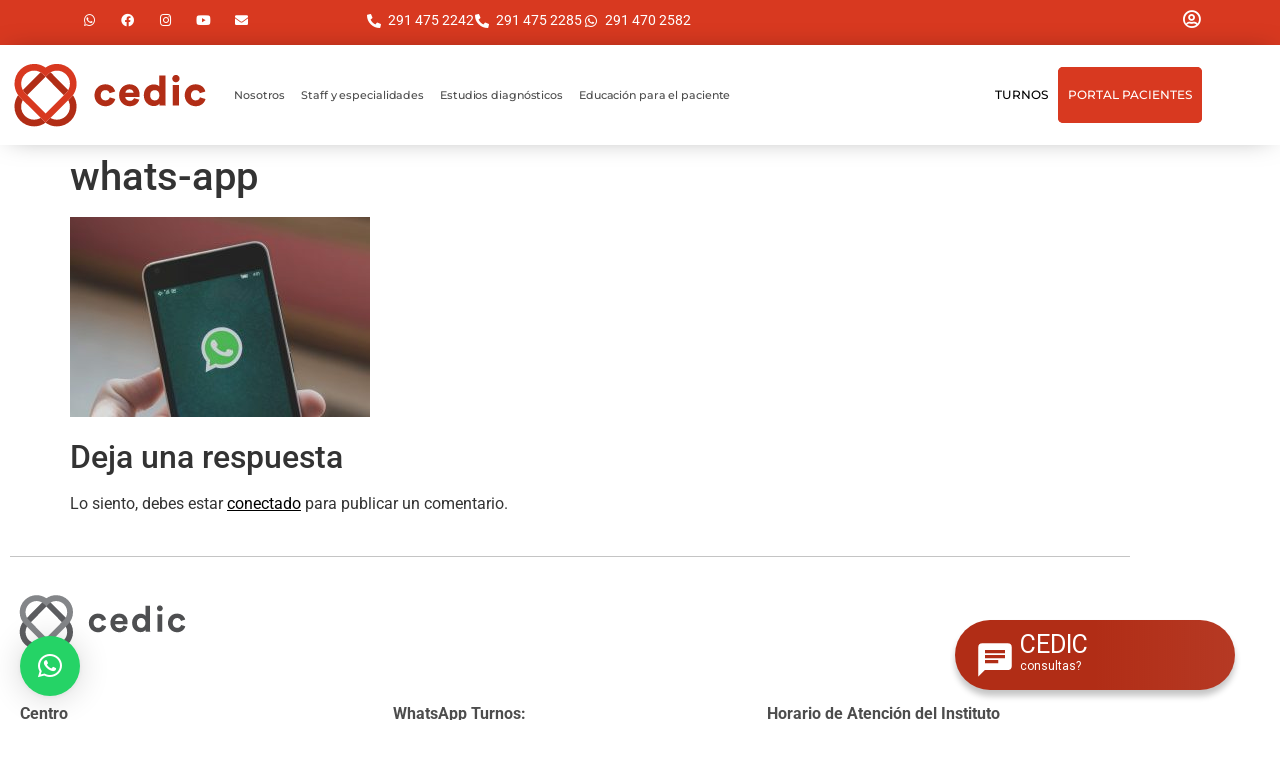

--- FILE ---
content_type: text/html; charset=UTF-8
request_url: https://cedicdiagnostico.com.ar/?attachment_id=1109
body_size: 23475
content:
<!doctype html>
<html lang="es">
<head>
	<meta charset="UTF-8">
	<meta name="viewport" content="width=device-width, initial-scale=1">
	<link rel="profile" href="https://gmpg.org/xfn/11">
	<meta name='robots' content='index, follow, max-image-preview:large, max-snippet:-1, max-video-preview:-1' />
	<style>img:is([sizes="auto" i], [sizes^="auto," i]) { contain-intrinsic-size: 3000px 1500px }</style>
	
<!-- Google Tag Manager for WordPress by gtm4wp.com -->
<script data-cfasync="false" data-pagespeed-no-defer>
	var gtm4wp_datalayer_name = "dataLayer";
	var dataLayer = dataLayer || [];

	const gtm4wp_scrollerscript_debugmode         = false;
	const gtm4wp_scrollerscript_callbacktime      = 100;
	const gtm4wp_scrollerscript_readerlocation    = 150;
	const gtm4wp_scrollerscript_contentelementid  = "content";
	const gtm4wp_scrollerscript_scannertime       = 60;
</script>
<!-- End Google Tag Manager for WordPress by gtm4wp.com -->
	<!-- This site is optimized with the Yoast SEO plugin v26.8 - https://yoast.com/product/yoast-seo-wordpress/ -->
	<title>whats-app - Cedic Diagnóstico</title>
	<link rel="canonical" href="https://cedicdiagnostico.com.ar/" />
	<meta property="og:locale" content="es_ES" />
	<meta property="og:type" content="article" />
	<meta property="og:title" content="whats-app - Cedic Diagnóstico" />
	<meta property="og:url" content="https://cedicdiagnostico.com.ar/" />
	<meta property="og:site_name" content="Cedic Diagnóstico" />
	<meta property="og:image" content="https://cedicdiagnostico.com.ar" />
	<meta property="og:image:width" content="1500" />
	<meta property="og:image:height" content="1000" />
	<meta property="og:image:type" content="image/jpeg" />
	<meta name="twitter:card" content="summary_large_image" />
	<script type="application/ld+json" class="yoast-schema-graph">{"@context":"https://schema.org","@graph":[{"@type":"WebPage","@id":"https://cedicdiagnostico.com.ar/","url":"https://cedicdiagnostico.com.ar/","name":"whats-app - Cedic Diagnóstico","isPartOf":{"@id":"https://cedicdiagnostico.com.ar/#website"},"primaryImageOfPage":{"@id":"https://cedicdiagnostico.com.ar/#primaryimage"},"image":{"@id":"https://cedicdiagnostico.com.ar/#primaryimage"},"thumbnailUrl":"https://cedicdiagnostico.com.ar/wp-content/uploads/2018/12/whats-app.jpg","datePublished":"2018-12-06T13:48:56+00:00","breadcrumb":{"@id":"https://cedicdiagnostico.com.ar/#breadcrumb"},"inLanguage":"es","potentialAction":[{"@type":"ReadAction","target":["https://cedicdiagnostico.com.ar/"]}]},{"@type":"ImageObject","inLanguage":"es","@id":"https://cedicdiagnostico.com.ar/#primaryimage","url":"https://cedicdiagnostico.com.ar/wp-content/uploads/2018/12/whats-app.jpg","contentUrl":"https://cedicdiagnostico.com.ar/wp-content/uploads/2018/12/whats-app.jpg","width":1500,"height":1000},{"@type":"BreadcrumbList","@id":"https://cedicdiagnostico.com.ar/#breadcrumb","itemListElement":[{"@type":"ListItem","position":1,"name":"Home","item":"https://cedicdiagnostico.com.ar/"},{"@type":"ListItem","position":2,"name":"whats-app"}]},{"@type":"WebSite","@id":"https://cedicdiagnostico.com.ar/#website","url":"https://cedicdiagnostico.com.ar/","name":"Cedic Diagnóstico","description":"Centro Cardiovascular y Especialidades Médicas","potentialAction":[{"@type":"SearchAction","target":{"@type":"EntryPoint","urlTemplate":"https://cedicdiagnostico.com.ar/?s={search_term_string}"},"query-input":{"@type":"PropertyValueSpecification","valueRequired":true,"valueName":"search_term_string"}}],"inLanguage":"es"}]}</script>
	<!-- / Yoast SEO plugin. -->


<link rel='dns-prefetch' href='//www.googletagmanager.com' />
<link rel='dns-prefetch' href='//fonts.googleapis.com' />
<link rel="alternate" type="application/rss+xml" title="Cedic Diagnóstico &raquo; Feed" href="https://cedicdiagnostico.com.ar/feed/" />
<link rel="alternate" type="application/rss+xml" title="Cedic Diagnóstico &raquo; Feed de los comentarios" href="https://cedicdiagnostico.com.ar/comments/feed/" />
<link rel="alternate" type="application/rss+xml" title="Cedic Diagnóstico &raquo; Comentario whats-app del feed" href="https://cedicdiagnostico.com.ar/?attachment_id=1109/feed/" />
<script>
window._wpemojiSettings = {"baseUrl":"https:\/\/s.w.org\/images\/core\/emoji\/15.1.0\/72x72\/","ext":".png","svgUrl":"https:\/\/s.w.org\/images\/core\/emoji\/15.1.0\/svg\/","svgExt":".svg","source":{"concatemoji":"https:\/\/cedicdiagnostico.com.ar\/wp-includes\/js\/wp-emoji-release.min.js?ver=6.8.1"}};
/*! This file is auto-generated */
!function(i,n){var o,s,e;function c(e){try{var t={supportTests:e,timestamp:(new Date).valueOf()};sessionStorage.setItem(o,JSON.stringify(t))}catch(e){}}function p(e,t,n){e.clearRect(0,0,e.canvas.width,e.canvas.height),e.fillText(t,0,0);var t=new Uint32Array(e.getImageData(0,0,e.canvas.width,e.canvas.height).data),r=(e.clearRect(0,0,e.canvas.width,e.canvas.height),e.fillText(n,0,0),new Uint32Array(e.getImageData(0,0,e.canvas.width,e.canvas.height).data));return t.every(function(e,t){return e===r[t]})}function u(e,t,n){switch(t){case"flag":return n(e,"\ud83c\udff3\ufe0f\u200d\u26a7\ufe0f","\ud83c\udff3\ufe0f\u200b\u26a7\ufe0f")?!1:!n(e,"\ud83c\uddfa\ud83c\uddf3","\ud83c\uddfa\u200b\ud83c\uddf3")&&!n(e,"\ud83c\udff4\udb40\udc67\udb40\udc62\udb40\udc65\udb40\udc6e\udb40\udc67\udb40\udc7f","\ud83c\udff4\u200b\udb40\udc67\u200b\udb40\udc62\u200b\udb40\udc65\u200b\udb40\udc6e\u200b\udb40\udc67\u200b\udb40\udc7f");case"emoji":return!n(e,"\ud83d\udc26\u200d\ud83d\udd25","\ud83d\udc26\u200b\ud83d\udd25")}return!1}function f(e,t,n){var r="undefined"!=typeof WorkerGlobalScope&&self instanceof WorkerGlobalScope?new OffscreenCanvas(300,150):i.createElement("canvas"),a=r.getContext("2d",{willReadFrequently:!0}),o=(a.textBaseline="top",a.font="600 32px Arial",{});return e.forEach(function(e){o[e]=t(a,e,n)}),o}function t(e){var t=i.createElement("script");t.src=e,t.defer=!0,i.head.appendChild(t)}"undefined"!=typeof Promise&&(o="wpEmojiSettingsSupports",s=["flag","emoji"],n.supports={everything:!0,everythingExceptFlag:!0},e=new Promise(function(e){i.addEventListener("DOMContentLoaded",e,{once:!0})}),new Promise(function(t){var n=function(){try{var e=JSON.parse(sessionStorage.getItem(o));if("object"==typeof e&&"number"==typeof e.timestamp&&(new Date).valueOf()<e.timestamp+604800&&"object"==typeof e.supportTests)return e.supportTests}catch(e){}return null}();if(!n){if("undefined"!=typeof Worker&&"undefined"!=typeof OffscreenCanvas&&"undefined"!=typeof URL&&URL.createObjectURL&&"undefined"!=typeof Blob)try{var e="postMessage("+f.toString()+"("+[JSON.stringify(s),u.toString(),p.toString()].join(",")+"));",r=new Blob([e],{type:"text/javascript"}),a=new Worker(URL.createObjectURL(r),{name:"wpTestEmojiSupports"});return void(a.onmessage=function(e){c(n=e.data),a.terminate(),t(n)})}catch(e){}c(n=f(s,u,p))}t(n)}).then(function(e){for(var t in e)n.supports[t]=e[t],n.supports.everything=n.supports.everything&&n.supports[t],"flag"!==t&&(n.supports.everythingExceptFlag=n.supports.everythingExceptFlag&&n.supports[t]);n.supports.everythingExceptFlag=n.supports.everythingExceptFlag&&!n.supports.flag,n.DOMReady=!1,n.readyCallback=function(){n.DOMReady=!0}}).then(function(){return e}).then(function(){var e;n.supports.everything||(n.readyCallback(),(e=n.source||{}).concatemoji?t(e.concatemoji):e.wpemoji&&e.twemoji&&(t(e.twemoji),t(e.wpemoji)))}))}((window,document),window._wpemojiSettings);
</script>
<link rel='stylesheet' id='mec-select2-style-css' href='https://cedicdiagnostico.com.ar/wp-content/plugins/modern-events-calendar-lite/assets/packages/select2/select2.min.css?ver=6.5.5' media='all' />
<link rel='stylesheet' id='mec-font-icons-css' href='https://cedicdiagnostico.com.ar/wp-content/plugins/modern-events-calendar-lite/assets/css/iconfonts.css?ver=6.8.1' media='all' />
<link rel='stylesheet' id='mec-frontend-style-css' href='https://cedicdiagnostico.com.ar/wp-content/plugins/modern-events-calendar-lite/assets/css/frontend.min.css?ver=6.5.5' media='all' />
<link rel='stylesheet' id='mec-tooltip-style-css' href='https://cedicdiagnostico.com.ar/wp-content/plugins/modern-events-calendar-lite/assets/packages/tooltip/tooltip.css?ver=6.8.1' media='all' />
<link rel='stylesheet' id='mec-tooltip-shadow-style-css' href='https://cedicdiagnostico.com.ar/wp-content/plugins/modern-events-calendar-lite/assets/packages/tooltip/tooltipster-sideTip-shadow.min.css?ver=6.8.1' media='all' />
<link rel='stylesheet' id='featherlight-css' href='https://cedicdiagnostico.com.ar/wp-content/plugins/modern-events-calendar-lite/assets/packages/featherlight/featherlight.css?ver=6.8.1' media='all' />
<link rel='stylesheet' id='mec-google-fonts-css' href='//fonts.googleapis.com/css?family=Montserrat%3A400%2C700%7CRoboto%3A100%2C300%2C400%2C700&#038;ver=6.8.1' media='all' />
<link rel='stylesheet' id='mec-lity-style-css' href='https://cedicdiagnostico.com.ar/wp-content/plugins/modern-events-calendar-lite/assets/packages/lity/lity.min.css?ver=6.8.1' media='all' />
<link rel='stylesheet' id='mec-general-calendar-style-css' href='https://cedicdiagnostico.com.ar/wp-content/plugins/modern-events-calendar-lite/assets/css/mec-general-calendar.css?ver=6.8.1' media='all' />
<style id='wp-emoji-styles-inline-css'>

	img.wp-smiley, img.emoji {
		display: inline !important;
		border: none !important;
		box-shadow: none !important;
		height: 1em !important;
		width: 1em !important;
		margin: 0 0.07em !important;
		vertical-align: -0.1em !important;
		background: none !important;
		padding: 0 !important;
	}
</style>
<link rel='stylesheet' id='wp-block-library-css' href='https://cedicdiagnostico.com.ar/wp-includes/css/dist/block-library/style.min.css?ver=6.8.1' media='all' />
<link rel='stylesheet' id='awsm-ead-public-css' href='https://cedicdiagnostico.com.ar/wp-content/plugins/embed-any-document/css/embed-public.min.css?ver=2.7.12' media='all' />
<style id='global-styles-inline-css'>
:root{--wp--preset--aspect-ratio--square: 1;--wp--preset--aspect-ratio--4-3: 4/3;--wp--preset--aspect-ratio--3-4: 3/4;--wp--preset--aspect-ratio--3-2: 3/2;--wp--preset--aspect-ratio--2-3: 2/3;--wp--preset--aspect-ratio--16-9: 16/9;--wp--preset--aspect-ratio--9-16: 9/16;--wp--preset--color--black: #000000;--wp--preset--color--cyan-bluish-gray: #abb8c3;--wp--preset--color--white: #ffffff;--wp--preset--color--pale-pink: #f78da7;--wp--preset--color--vivid-red: #cf2e2e;--wp--preset--color--luminous-vivid-orange: #ff6900;--wp--preset--color--luminous-vivid-amber: #fcb900;--wp--preset--color--light-green-cyan: #7bdcb5;--wp--preset--color--vivid-green-cyan: #00d084;--wp--preset--color--pale-cyan-blue: #8ed1fc;--wp--preset--color--vivid-cyan-blue: #0693e3;--wp--preset--color--vivid-purple: #9b51e0;--wp--preset--gradient--vivid-cyan-blue-to-vivid-purple: linear-gradient(135deg,rgba(6,147,227,1) 0%,rgb(155,81,224) 100%);--wp--preset--gradient--light-green-cyan-to-vivid-green-cyan: linear-gradient(135deg,rgb(122,220,180) 0%,rgb(0,208,130) 100%);--wp--preset--gradient--luminous-vivid-amber-to-luminous-vivid-orange: linear-gradient(135deg,rgba(252,185,0,1) 0%,rgba(255,105,0,1) 100%);--wp--preset--gradient--luminous-vivid-orange-to-vivid-red: linear-gradient(135deg,rgba(255,105,0,1) 0%,rgb(207,46,46) 100%);--wp--preset--gradient--very-light-gray-to-cyan-bluish-gray: linear-gradient(135deg,rgb(238,238,238) 0%,rgb(169,184,195) 100%);--wp--preset--gradient--cool-to-warm-spectrum: linear-gradient(135deg,rgb(74,234,220) 0%,rgb(151,120,209) 20%,rgb(207,42,186) 40%,rgb(238,44,130) 60%,rgb(251,105,98) 80%,rgb(254,248,76) 100%);--wp--preset--gradient--blush-light-purple: linear-gradient(135deg,rgb(255,206,236) 0%,rgb(152,150,240) 100%);--wp--preset--gradient--blush-bordeaux: linear-gradient(135deg,rgb(254,205,165) 0%,rgb(254,45,45) 50%,rgb(107,0,62) 100%);--wp--preset--gradient--luminous-dusk: linear-gradient(135deg,rgb(255,203,112) 0%,rgb(199,81,192) 50%,rgb(65,88,208) 100%);--wp--preset--gradient--pale-ocean: linear-gradient(135deg,rgb(255,245,203) 0%,rgb(182,227,212) 50%,rgb(51,167,181) 100%);--wp--preset--gradient--electric-grass: linear-gradient(135deg,rgb(202,248,128) 0%,rgb(113,206,126) 100%);--wp--preset--gradient--midnight: linear-gradient(135deg,rgb(2,3,129) 0%,rgb(40,116,252) 100%);--wp--preset--font-size--small: 13px;--wp--preset--font-size--medium: 20px;--wp--preset--font-size--large: 36px;--wp--preset--font-size--x-large: 42px;--wp--preset--spacing--20: 0.44rem;--wp--preset--spacing--30: 0.67rem;--wp--preset--spacing--40: 1rem;--wp--preset--spacing--50: 1.5rem;--wp--preset--spacing--60: 2.25rem;--wp--preset--spacing--70: 3.38rem;--wp--preset--spacing--80: 5.06rem;--wp--preset--shadow--natural: 6px 6px 9px rgba(0, 0, 0, 0.2);--wp--preset--shadow--deep: 12px 12px 50px rgba(0, 0, 0, 0.4);--wp--preset--shadow--sharp: 6px 6px 0px rgba(0, 0, 0, 0.2);--wp--preset--shadow--outlined: 6px 6px 0px -3px rgba(255, 255, 255, 1), 6px 6px rgba(0, 0, 0, 1);--wp--preset--shadow--crisp: 6px 6px 0px rgba(0, 0, 0, 1);}:root { --wp--style--global--content-size: 800px;--wp--style--global--wide-size: 1200px; }:where(body) { margin: 0; }.wp-site-blocks > .alignleft { float: left; margin-right: 2em; }.wp-site-blocks > .alignright { float: right; margin-left: 2em; }.wp-site-blocks > .aligncenter { justify-content: center; margin-left: auto; margin-right: auto; }:where(.wp-site-blocks) > * { margin-block-start: 24px; margin-block-end: 0; }:where(.wp-site-blocks) > :first-child { margin-block-start: 0; }:where(.wp-site-blocks) > :last-child { margin-block-end: 0; }:root { --wp--style--block-gap: 24px; }:root :where(.is-layout-flow) > :first-child{margin-block-start: 0;}:root :where(.is-layout-flow) > :last-child{margin-block-end: 0;}:root :where(.is-layout-flow) > *{margin-block-start: 24px;margin-block-end: 0;}:root :where(.is-layout-constrained) > :first-child{margin-block-start: 0;}:root :where(.is-layout-constrained) > :last-child{margin-block-end: 0;}:root :where(.is-layout-constrained) > *{margin-block-start: 24px;margin-block-end: 0;}:root :where(.is-layout-flex){gap: 24px;}:root :where(.is-layout-grid){gap: 24px;}.is-layout-flow > .alignleft{float: left;margin-inline-start: 0;margin-inline-end: 2em;}.is-layout-flow > .alignright{float: right;margin-inline-start: 2em;margin-inline-end: 0;}.is-layout-flow > .aligncenter{margin-left: auto !important;margin-right: auto !important;}.is-layout-constrained > .alignleft{float: left;margin-inline-start: 0;margin-inline-end: 2em;}.is-layout-constrained > .alignright{float: right;margin-inline-start: 2em;margin-inline-end: 0;}.is-layout-constrained > .aligncenter{margin-left: auto !important;margin-right: auto !important;}.is-layout-constrained > :where(:not(.alignleft):not(.alignright):not(.alignfull)){max-width: var(--wp--style--global--content-size);margin-left: auto !important;margin-right: auto !important;}.is-layout-constrained > .alignwide{max-width: var(--wp--style--global--wide-size);}body .is-layout-flex{display: flex;}.is-layout-flex{flex-wrap: wrap;align-items: center;}.is-layout-flex > :is(*, div){margin: 0;}body .is-layout-grid{display: grid;}.is-layout-grid > :is(*, div){margin: 0;}body{padding-top: 0px;padding-right: 0px;padding-bottom: 0px;padding-left: 0px;}a:where(:not(.wp-element-button)){text-decoration: underline;}:root :where(.wp-element-button, .wp-block-button__link){background-color: #32373c;border-width: 0;color: #fff;font-family: inherit;font-size: inherit;line-height: inherit;padding: calc(0.667em + 2px) calc(1.333em + 2px);text-decoration: none;}.has-black-color{color: var(--wp--preset--color--black) !important;}.has-cyan-bluish-gray-color{color: var(--wp--preset--color--cyan-bluish-gray) !important;}.has-white-color{color: var(--wp--preset--color--white) !important;}.has-pale-pink-color{color: var(--wp--preset--color--pale-pink) !important;}.has-vivid-red-color{color: var(--wp--preset--color--vivid-red) !important;}.has-luminous-vivid-orange-color{color: var(--wp--preset--color--luminous-vivid-orange) !important;}.has-luminous-vivid-amber-color{color: var(--wp--preset--color--luminous-vivid-amber) !important;}.has-light-green-cyan-color{color: var(--wp--preset--color--light-green-cyan) !important;}.has-vivid-green-cyan-color{color: var(--wp--preset--color--vivid-green-cyan) !important;}.has-pale-cyan-blue-color{color: var(--wp--preset--color--pale-cyan-blue) !important;}.has-vivid-cyan-blue-color{color: var(--wp--preset--color--vivid-cyan-blue) !important;}.has-vivid-purple-color{color: var(--wp--preset--color--vivid-purple) !important;}.has-black-background-color{background-color: var(--wp--preset--color--black) !important;}.has-cyan-bluish-gray-background-color{background-color: var(--wp--preset--color--cyan-bluish-gray) !important;}.has-white-background-color{background-color: var(--wp--preset--color--white) !important;}.has-pale-pink-background-color{background-color: var(--wp--preset--color--pale-pink) !important;}.has-vivid-red-background-color{background-color: var(--wp--preset--color--vivid-red) !important;}.has-luminous-vivid-orange-background-color{background-color: var(--wp--preset--color--luminous-vivid-orange) !important;}.has-luminous-vivid-amber-background-color{background-color: var(--wp--preset--color--luminous-vivid-amber) !important;}.has-light-green-cyan-background-color{background-color: var(--wp--preset--color--light-green-cyan) !important;}.has-vivid-green-cyan-background-color{background-color: var(--wp--preset--color--vivid-green-cyan) !important;}.has-pale-cyan-blue-background-color{background-color: var(--wp--preset--color--pale-cyan-blue) !important;}.has-vivid-cyan-blue-background-color{background-color: var(--wp--preset--color--vivid-cyan-blue) !important;}.has-vivid-purple-background-color{background-color: var(--wp--preset--color--vivid-purple) !important;}.has-black-border-color{border-color: var(--wp--preset--color--black) !important;}.has-cyan-bluish-gray-border-color{border-color: var(--wp--preset--color--cyan-bluish-gray) !important;}.has-white-border-color{border-color: var(--wp--preset--color--white) !important;}.has-pale-pink-border-color{border-color: var(--wp--preset--color--pale-pink) !important;}.has-vivid-red-border-color{border-color: var(--wp--preset--color--vivid-red) !important;}.has-luminous-vivid-orange-border-color{border-color: var(--wp--preset--color--luminous-vivid-orange) !important;}.has-luminous-vivid-amber-border-color{border-color: var(--wp--preset--color--luminous-vivid-amber) !important;}.has-light-green-cyan-border-color{border-color: var(--wp--preset--color--light-green-cyan) !important;}.has-vivid-green-cyan-border-color{border-color: var(--wp--preset--color--vivid-green-cyan) !important;}.has-pale-cyan-blue-border-color{border-color: var(--wp--preset--color--pale-cyan-blue) !important;}.has-vivid-cyan-blue-border-color{border-color: var(--wp--preset--color--vivid-cyan-blue) !important;}.has-vivid-purple-border-color{border-color: var(--wp--preset--color--vivid-purple) !important;}.has-vivid-cyan-blue-to-vivid-purple-gradient-background{background: var(--wp--preset--gradient--vivid-cyan-blue-to-vivid-purple) !important;}.has-light-green-cyan-to-vivid-green-cyan-gradient-background{background: var(--wp--preset--gradient--light-green-cyan-to-vivid-green-cyan) !important;}.has-luminous-vivid-amber-to-luminous-vivid-orange-gradient-background{background: var(--wp--preset--gradient--luminous-vivid-amber-to-luminous-vivid-orange) !important;}.has-luminous-vivid-orange-to-vivid-red-gradient-background{background: var(--wp--preset--gradient--luminous-vivid-orange-to-vivid-red) !important;}.has-very-light-gray-to-cyan-bluish-gray-gradient-background{background: var(--wp--preset--gradient--very-light-gray-to-cyan-bluish-gray) !important;}.has-cool-to-warm-spectrum-gradient-background{background: var(--wp--preset--gradient--cool-to-warm-spectrum) !important;}.has-blush-light-purple-gradient-background{background: var(--wp--preset--gradient--blush-light-purple) !important;}.has-blush-bordeaux-gradient-background{background: var(--wp--preset--gradient--blush-bordeaux) !important;}.has-luminous-dusk-gradient-background{background: var(--wp--preset--gradient--luminous-dusk) !important;}.has-pale-ocean-gradient-background{background: var(--wp--preset--gradient--pale-ocean) !important;}.has-electric-grass-gradient-background{background: var(--wp--preset--gradient--electric-grass) !important;}.has-midnight-gradient-background{background: var(--wp--preset--gradient--midnight) !important;}.has-small-font-size{font-size: var(--wp--preset--font-size--small) !important;}.has-medium-font-size{font-size: var(--wp--preset--font-size--medium) !important;}.has-large-font-size{font-size: var(--wp--preset--font-size--large) !important;}.has-x-large-font-size{font-size: var(--wp--preset--font-size--x-large) !important;}
:root :where(.wp-block-pullquote){font-size: 1.5em;line-height: 1.6;}
</style>
<link rel='stylesheet' id='contact-form-7-css' href='https://cedicdiagnostico.com.ar/wp-content/plugins/contact-form-7/includes/css/styles.css?ver=6.1.4' media='all' />
<link rel='stylesheet' id='hello-elementor-css' href='https://cedicdiagnostico.com.ar/wp-content/themes/hello-elementor/assets/css/reset.css?ver=3.4.5' media='all' />
<link rel='stylesheet' id='hello-elementor-theme-style-css' href='https://cedicdiagnostico.com.ar/wp-content/themes/hello-elementor/assets/css/theme.css?ver=3.4.5' media='all' />
<link rel='stylesheet' id='hello-elementor-header-footer-css' href='https://cedicdiagnostico.com.ar/wp-content/themes/hello-elementor/assets/css/header-footer.css?ver=3.4.5' media='all' />
<link rel='stylesheet' id='elementor-frontend-css' href='https://cedicdiagnostico.com.ar/wp-content/uploads/elementor/css/custom-frontend.min.css?ver=1768913300' media='all' />
<link rel='stylesheet' id='elementor-post-1883-css' href='https://cedicdiagnostico.com.ar/wp-content/uploads/elementor/css/post-1883.css?ver=1768913300' media='all' />
<link rel='stylesheet' id='widget-social-icons-css' href='https://cedicdiagnostico.com.ar/wp-content/plugins/elementor/assets/css/widget-social-icons.min.css?ver=3.34.2' media='all' />
<link rel='stylesheet' id='e-apple-webkit-css' href='https://cedicdiagnostico.com.ar/wp-content/uploads/elementor/css/custom-apple-webkit.min.css?ver=1768913300' media='all' />
<link rel='stylesheet' id='widget-icon-list-css' href='https://cedicdiagnostico.com.ar/wp-content/uploads/elementor/css/custom-widget-icon-list.min.css?ver=1768913300' media='all' />
<link rel='stylesheet' id='widget-image-css' href='https://cedicdiagnostico.com.ar/wp-content/plugins/elementor/assets/css/widget-image.min.css?ver=3.34.2' media='all' />
<link rel='stylesheet' id='widget-nav-menu-css' href='https://cedicdiagnostico.com.ar/wp-content/uploads/elementor/css/custom-pro-widget-nav-menu.min.css?ver=1768913300' media='all' />
<link rel='stylesheet' id='e-sticky-css' href='https://cedicdiagnostico.com.ar/wp-content/plugins/elementor-pro/assets/css/modules/sticky.min.css?ver=3.28.0' media='all' />
<link rel='stylesheet' id='widget-divider-css' href='https://cedicdiagnostico.com.ar/wp-content/plugins/elementor/assets/css/widget-divider.min.css?ver=3.34.2' media='all' />
<link rel='stylesheet' id='widget-heading-css' href='https://cedicdiagnostico.com.ar/wp-content/plugins/elementor/assets/css/widget-heading.min.css?ver=3.34.2' media='all' />
<link rel='stylesheet' id='e-animation-pulse-css' href='https://cedicdiagnostico.com.ar/wp-content/plugins/elementor/assets/lib/animations/styles/e-animation-pulse.min.css?ver=3.34.2' media='all' />
<link rel='stylesheet' id='e-popup-css' href='https://cedicdiagnostico.com.ar/wp-content/plugins/elementor-pro/assets/css/conditionals/popup.min.css?ver=3.28.0' media='all' />
<link rel='stylesheet' id='widget-accordion-css' href='https://cedicdiagnostico.com.ar/wp-content/uploads/elementor/css/custom-widget-accordion.min.css?ver=1768913300' media='all' />
<link rel='stylesheet' id='elementor-icons-css' href='https://cedicdiagnostico.com.ar/wp-content/plugins/elementor/assets/lib/eicons/css/elementor-icons.min.css?ver=5.46.0' media='all' />
<link rel='stylesheet' id='elementor-post-1886-css' href='https://cedicdiagnostico.com.ar/wp-content/uploads/elementor/css/post-1886.css?ver=1768913300' media='all' />
<link rel='stylesheet' id='elementor-post-1967-css' href='https://cedicdiagnostico.com.ar/wp-content/uploads/elementor/css/post-1967.css?ver=1768913300' media='all' />
<link rel='stylesheet' id='elementor-post-3718-css' href='https://cedicdiagnostico.com.ar/wp-content/uploads/elementor/css/post-3718.css?ver=1768913300' media='all' />
<link rel='stylesheet' id='elementor-post-3715-css' href='https://cedicdiagnostico.com.ar/wp-content/uploads/elementor/css/post-3715.css?ver=1768913300' media='all' />
<link rel='stylesheet' id='elementor-post-3712-css' href='https://cedicdiagnostico.com.ar/wp-content/uploads/elementor/css/post-3712.css?ver=1768913300' media='all' />
<link rel='stylesheet' id='elementor-post-3708-css' href='https://cedicdiagnostico.com.ar/wp-content/uploads/elementor/css/post-3708.css?ver=1768913300' media='all' />
<link rel='stylesheet' id='elementor-post-3705-css' href='https://cedicdiagnostico.com.ar/wp-content/uploads/elementor/css/post-3705.css?ver=1768913300' media='all' />
<link rel='stylesheet' id='elementor-post-3702-css' href='https://cedicdiagnostico.com.ar/wp-content/uploads/elementor/css/post-3702.css?ver=1768913300' media='all' />
<link rel='stylesheet' id='elementor-post-3695-css' href='https://cedicdiagnostico.com.ar/wp-content/uploads/elementor/css/post-3695.css?ver=1768913300' media='all' />
<link rel='stylesheet' id='elementor-post-3413-css' href='https://cedicdiagnostico.com.ar/wp-content/uploads/elementor/css/post-3413.css?ver=1768913300' media='all' />
<link rel='stylesheet' id='hello-elementor-child-style-css' href='https://cedicdiagnostico.com.ar/wp-content/themes/hello-elementor-child/style.css?ver=1.0.0' media='all' />
<link rel='stylesheet' id='elementor-gf-local-montserrat-css' href='https://cedicdiagnostico.com.ar/wp-content/uploads/elementor/google-fonts/css/montserrat.css?ver=1742258926' media='all' />
<link rel='stylesheet' id='elementor-gf-local-roboto-css' href='https://cedicdiagnostico.com.ar/wp-content/uploads/elementor/google-fonts/css/roboto.css?ver=1742258941' media='all' />
<link rel='stylesheet' id='elementor-icons-shared-0-css' href='https://cedicdiagnostico.com.ar/wp-content/plugins/elementor/assets/lib/font-awesome/css/fontawesome.min.css?ver=5.15.3' media='all' />
<link rel='stylesheet' id='elementor-icons-fa-brands-css' href='https://cedicdiagnostico.com.ar/wp-content/plugins/elementor/assets/lib/font-awesome/css/brands.min.css?ver=5.15.3' media='all' />
<link rel='stylesheet' id='elementor-icons-fa-solid-css' href='https://cedicdiagnostico.com.ar/wp-content/plugins/elementor/assets/lib/font-awesome/css/solid.min.css?ver=5.15.3' media='all' />
<link rel='stylesheet' id='elementor-icons-fa-regular-css' href='https://cedicdiagnostico.com.ar/wp-content/plugins/elementor/assets/lib/font-awesome/css/regular.min.css?ver=5.15.3' media='all' />
<script id="jquery-core-js-extra">
var pp = {"ajax_url":"https:\/\/cedicdiagnostico.com.ar\/wp-admin\/admin-ajax.php"};
</script>
<script src="https://cedicdiagnostico.com.ar/wp-includes/js/jquery/jquery.min.js?ver=3.7.1" id="jquery-core-js"></script>
<script src="https://cedicdiagnostico.com.ar/wp-includes/js/jquery/jquery-migrate.min.js?ver=3.4.1" id="jquery-migrate-js"></script>
<script src="https://cedicdiagnostico.com.ar/wp-content/plugins/modern-events-calendar-lite/assets/js/mec-general-calendar.js?ver=6.5.5" id="mec-general-calendar-script-js"></script>
<script id="mec-frontend-script-js-extra">
var mecdata = {"day":"d\u00eda","days":"d\u00edas","hour":"hora","hours":"horas","minute":"minuto","minutes":"minutos","second":"segundo","seconds":"segundos","elementor_edit_mode":"no","recapcha_key":"","ajax_url":"https:\/\/cedicdiagnostico.com.ar\/wp-admin\/admin-ajax.php","fes_nonce":"9d47bb9158","current_year":"2026","current_month":"01","datepicker_format":"dd-mm-yy&d-m-Y"};
</script>
<script src="https://cedicdiagnostico.com.ar/wp-content/plugins/modern-events-calendar-lite/assets/js/frontend.js?ver=6.5.5" id="mec-frontend-script-js"></script>
<script src="https://cedicdiagnostico.com.ar/wp-content/plugins/modern-events-calendar-lite/assets/js/events.js?ver=6.5.5" id="mec-events-script-js"></script>
<script src="https://cedicdiagnostico.com.ar/wp-content/plugins/duracelltomi-google-tag-manager/dist/js/analytics-talk-content-tracking.js?ver=1.22.3" id="gtm4wp-scroll-tracking-js"></script>

<!-- Fragmento de código de la etiqueta de Google (gtag.js) añadida por Site Kit -->
<!-- Fragmento de código de Google Analytics añadido por Site Kit -->
<script src="https://www.googletagmanager.com/gtag/js?id=GT-PHXZPTD" id="google_gtagjs-js" async></script>
<script id="google_gtagjs-js-after">
window.dataLayer = window.dataLayer || [];function gtag(){dataLayer.push(arguments);}
gtag("set","linker",{"domains":["cedicdiagnostico.com.ar"]});
gtag("js", new Date());
gtag("set", "developer_id.dZTNiMT", true);
gtag("config", "GT-PHXZPTD");
</script>
<link rel="https://api.w.org/" href="https://cedicdiagnostico.com.ar/wp-json/" /><link rel="alternate" title="JSON" type="application/json" href="https://cedicdiagnostico.com.ar/wp-json/wp/v2/media/1109" /><link rel="EditURI" type="application/rsd+xml" title="RSD" href="https://cedicdiagnostico.com.ar/xmlrpc.php?rsd" />
<meta name="generator" content="WordPress 6.8.1" />
<link rel='shortlink' href='https://cedicdiagnostico.com.ar/?p=1109' />
<link rel="alternate" title="oEmbed (JSON)" type="application/json+oembed" href="https://cedicdiagnostico.com.ar/wp-json/oembed/1.0/embed?url=https%3A%2F%2Fcedicdiagnostico.com.ar%2F%3Fattachment_id%3D1109" />
<link rel="alternate" title="oEmbed (XML)" type="text/xml+oembed" href="https://cedicdiagnostico.com.ar/wp-json/oembed/1.0/embed?url=https%3A%2F%2Fcedicdiagnostico.com.ar%2F%3Fattachment_id%3D1109&#038;format=xml" />
<meta name="generator" content="Site Kit by Google 1.170.0" />
<!-- Google Tag Manager for WordPress by gtm4wp.com -->
<!-- GTM Container placement set to automatic -->
<script data-cfasync="false" data-pagespeed-no-defer>
	var dataLayer_content = {"pagePostType":"attachment","pagePostType2":"single-attachment","pagePostAuthor":"cedicadm"};
	dataLayer.push( dataLayer_content );
</script>
<script data-cfasync="false" data-pagespeed-no-defer>
(function(w,d,s,l,i){w[l]=w[l]||[];w[l].push({'gtm.start':
new Date().getTime(),event:'gtm.js'});var f=d.getElementsByTagName(s)[0],
j=d.createElement(s),dl=l!='dataLayer'?'&l='+l:'';j.async=true;j.src=
'//www.googletagmanager.com/gtm.js?id='+i+dl;f.parentNode.insertBefore(j,f);
})(window,document,'script','dataLayer','GTM-SYN0RGKK79');
</script>
<!-- End Google Tag Manager for WordPress by gtm4wp.com --><meta name="generator" content="Elementor 3.34.2; features: additional_custom_breakpoints; settings: css_print_method-external, google_font-enabled, font_display-auto">
<style>.recentcomments a{display:inline !important;padding:0 !important;margin:0 !important;}</style>
<meta name="facebook-domain-verification" content="mkuthz6gu5kwmawhivrixrns30kof6" />
			<style>
				.e-con.e-parent:nth-of-type(n+4):not(.e-lazyloaded):not(.e-no-lazyload),
				.e-con.e-parent:nth-of-type(n+4):not(.e-lazyloaded):not(.e-no-lazyload) * {
					background-image: none !important;
				}
				@media screen and (max-height: 1024px) {
					.e-con.e-parent:nth-of-type(n+3):not(.e-lazyloaded):not(.e-no-lazyload),
					.e-con.e-parent:nth-of-type(n+3):not(.e-lazyloaded):not(.e-no-lazyload) * {
						background-image: none !important;
					}
				}
				@media screen and (max-height: 640px) {
					.e-con.e-parent:nth-of-type(n+2):not(.e-lazyloaded):not(.e-no-lazyload),
					.e-con.e-parent:nth-of-type(n+2):not(.e-lazyloaded):not(.e-no-lazyload) * {
						background-image: none !important;
					}
				}
			</style>
			<link rel="icon" href="https://cedicdiagnostico.com.ar/wp-content/uploads/2022/05/favicon-32x32.png" sizes="32x32" />
<link rel="icon" href="https://cedicdiagnostico.com.ar/wp-content/uploads/2022/05/favicon-192x192.png" sizes="192x192" />
<link rel="apple-touch-icon" href="https://cedicdiagnostico.com.ar/wp-content/uploads/2022/05/favicon-180x180.png" />
<meta name="msapplication-TileImage" content="https://cedicdiagnostico.com.ar/wp-content/uploads/2022/05/favicon-270x270.png" />
		<style id="wp-custom-css">
			.btn-turnos, .btn-turnos a {
	background-color:#D83920;
	color:#fff!important;
	border-radius: 5px;
}

.btn-turnos a:hover {
	background-color:#cb290f;
	
}


.mk-header-toolbar .mk-svg-icon { display:none; }
.mk-header-toolbar a { 
    color:#ffffff!important;
    float: none;
    font-weight: 700;
    letter-spacing: 1px;
}

.mk-toolbar-navigation { float: left; }

.mk-toolbar-holder { text-align:right; }

a.menu-item-link[title="turnos"] {
    background-color: #bb1807;
    color: #ffffff !important;
    font-weight: 900 !important;
}
a.menu-item-link[title="resultados"] {
background-color: #cb2412;
color: #ffffff !important;
font-weight: 900 !important;
}

a.menu-item-link[title="recetas"] {
background-color: #da3523;
color: #ffffff !important;
font-weight: 900 !important;
}
a.menu-item-link[title="turnos"]:hover, a.menu-item-link[title="resultados"]:hover, a.menu-item-link[title="recetas"]:hover {
color:#ffffff!important;
background-color:transparent!important;
}

span.mk-button--text { font-size:1.4em; }

#comunicados .mk-tab-slider-nav { display:none; }
.tabs-home { padding-top: 0px!important; padding-bottom:0px!important; }
.header-logo img { max-width:190px !important; }
img.mk-sticky-logo { max-width: 45px !important; }
.logotipo-footer { margin-bottom:20px; }
#social-2, #text-4 { margin-bottom:0px!important; }
p.animated-column-desc { font-size:1.2em; }
#novedades .item-title { 
*white-space: nowrap;
  width: 96%;
padding: 2%;       
  *overflow: hidden;              /* "overflow" value must be different from "visible" */ 
*text-overflow:    ellipsis;
text-align: left;
}

#mk-page-introduce.intro-left { background-color:#e5e5e5; }
.page-title { font-weight:800; }

input[type="text"],
input[type="email"],
textarea
{
background-color: #333;
color: #999!important;
width: 100%!important;
text-align: left;
font-size: 1em!important;
font-family: "Open Sans"!important;
}
.label-contact { font-size: 0.8em;  }

.wpcf7-submit { display: block!important; margin: 0 auto!important; float:right; }
.g-recaptcha { float:left; }

.blog #mk-page-introduce { display:none; }

.recetas input[type="text"], input[type="email"], textarea { text-align: left; }


/* video portada  */
.mk-section-video .video-social-hosted {
  background: #000;
  position: fixed;
  top: 0; right: 0; bottom: 0; left: 0;
  }
.mk-section-video .video-social-hosted,
.mk-section-video .video-social-hosted iframe {
  position: absolute;
  top: -13%;
  left: 0;
  width: 100%;
  height: 100%;
  pointer-events: none;
}
/* fin video portada  */

.txt-home h2, .txt-home h4 { color:#ffffff!important; }
.txt-home h2 { font-size:3em!important; }
.txt-home h4 { text-transform: none!important }
#portada .mk-testimonial-content { padding: 0!important;  }
.mk-testimonial.avantgarde-style { text-align: left!important; }
.txt-home a { background-color: #da3523; margin-top:20px;}
#portada .flex-direction-nav { display:none!important; }

.mk-footer-copyright { text-align: center;
display: block !important;
width: 100%;
}

@media (max-width: 768px) {

.txt-home h2 { font-size:2em!important; }
.full-width-2 .page-section-content { padding:0px!important }
.mk-button--size-medium { padding:14px 14px !important; }
 }
.hidden { display: none; }

#responsive-form{
    max-width:100% /*-- cambiar esto para conseguir el ancho de la forma deseada --*/;
    margin:0 auto;
        width:100%;
}
.form-row{
    width: 100%;
}
.column-half, .column-full{
    float: left;
    position: relative;
    padding: 0.3rem;
    width:100%;
    -webkit-box-sizing: border-box;
        -moz-box-sizing: border-box;
        box-sizing: border-box
}
.clearfix:after {
    content: "";
    display: table;
    clear: both;
}

.mk-fancy-title p {
    margin-bottom: 20 !important;
}

.mk-header-tagline a {
    float: none;
}

.btn-blog .mk-button span {
    line-height: 1em;
}

.master-holder h4 { text-transform: none!important; font-size:15px; }

.premium-blog-entry-meta {
    margin: 0;
}

.premium-blog-post-tags-container .fa { display:none; }
.premium-blog-post-tags-container a { margin:0px;
	pointer-events: none;
	cursor: default;
}

a.turno-especialista {
    background: #D83920;
    padding: 15px 20px;
    color: #fff;
    border-radius: 5px;
}

a.turno-especialista:hover {
	background:#cd3922;
	color:#ffffff;
}

.premium-blog-thumbnail-overlay a.elementor-icon::after {
    content: "Ver Curriculum";
    font-size: 14px;
    background-color: #D83920;
    position: absolute;
    bottom: 10px;
    color: white;
    padding: 10px;
	border-radius: 5px;
}

.premium-blog-post-tags-container a {
	margin-left:0px!important;
	color: inherit;
}

/**---------------- Media query ----------------**/
@media only screen and (min-width: 48em) { 
    .column-half{
        width: 50%;
    }
}

div.wpcf7-response-output { display: none; }

@media (max-width: 360px) {
.page-id-1245 .mk-padding-wrapper { padding:0px; }
.page-id-1245 .mk-half-layout.half_left_layout { background: none !important; }
.page-id-1245 .mk-half-layout-container { padding-top: 40px!important; }
}

#mk-footer { z-index:9999!important; }
.whatsapp { position: fixed;bottom: 20px;right: 60px;z-index: 9999;}
.whatsapp {
  animation: fadeIn 5s;
  -webkit-animation: fadeIn 5s;
  -moz-animation: fadeIn 5s;
  -o-animation: fadeIn 5s;
  -ms-animation: fadeIn 5s;
}
.whatsapp:hover {  transform: scale(1.2); }
@keyframes fadeIn {
  0% {opacity:0;}
  100% {opacity:1;}
}

@-moz-keyframes fadeIn {
  0% {opacity:0;}
  100% {opacity:1;}
}

@-webkit-keyframes fadeIn {
  0% {opacity:0;}
  100% {opacity:1;}
}

@-o-keyframes fadeIn {
  0% {opacity:0;}
  100% {opacity:1;}
}

@-ms-keyframes fadeIn {
  0% {opacity:0;}
  100% {opacity:1;}
}

@media (max-width: 430px) {

.encontra-medico .elementor-container {
    display: flex;
}

.elementor-element-26da338e {
    order: 1;
}

.elementor-element-3e7cbebb {
    order: 0;
}


}		</style>
		<style type="text/css">.mec-wrap, .mec-wrap div:not([class^="elementor-"]), .lity-container, .mec-wrap h1, .mec-wrap h2, .mec-wrap h3, .mec-wrap h4, .mec-wrap h5, .mec-wrap h6, .entry-content .mec-wrap h1, .entry-content .mec-wrap h2, .entry-content .mec-wrap h3, .entry-content .mec-wrap h4, .entry-content .mec-wrap h5, .entry-content .mec-wrap h6, .mec-wrap .mec-totalcal-box input[type="submit"], .mec-wrap .mec-totalcal-box .mec-totalcal-view span, .mec-agenda-event-title a, .lity-content .mec-events-meta-group-booking select, .lity-content .mec-book-ticket-variation h5, .lity-content .mec-events-meta-group-booking input[type="number"], .lity-content .mec-events-meta-group-booking input[type="text"], .lity-content .mec-events-meta-group-booking input[type="email"],.mec-organizer-item a, .mec-single-event .mec-events-meta-group-booking ul.mec-book-tickets-container li.mec-book-ticket-container label { font-family: "Montserrat", -apple-system, BlinkMacSystemFont, "Segoe UI", Roboto, sans-serif;}.mec-event-content p, .mec-search-bar-result .mec-event-detail{ font-family: Roboto, sans-serif;} .mec-wrap .mec-totalcal-box input, .mec-wrap .mec-totalcal-box select, .mec-checkboxes-search .mec-searchbar-category-wrap, .mec-wrap .mec-totalcal-box .mec-totalcal-view span { font-family: "Roboto", Helvetica, Arial, sans-serif; }.mec-event-grid-modern .event-grid-modern-head .mec-event-day, .mec-event-list-minimal .mec-time-details, .mec-event-list-minimal .mec-event-detail, .mec-event-list-modern .mec-event-detail, .mec-event-grid-minimal .mec-time-details, .mec-event-grid-minimal .mec-event-detail, .mec-event-grid-simple .mec-event-detail, .mec-event-cover-modern .mec-event-place, .mec-event-cover-clean .mec-event-place, .mec-calendar .mec-event-article .mec-localtime-details div, .mec-calendar .mec-event-article .mec-event-detail, .mec-calendar.mec-calendar-daily .mec-calendar-d-top h2, .mec-calendar.mec-calendar-daily .mec-calendar-d-top h3, .mec-toggle-item-col .mec-event-day, .mec-weather-summary-temp { font-family: "Roboto", sans-serif; } .mec-fes-form, .mec-fes-list, .mec-fes-form input, .mec-event-date .mec-tooltip .box, .mec-event-status .mec-tooltip .box, .ui-datepicker.ui-widget, .mec-fes-form button[type="submit"].mec-fes-sub-button, .mec-wrap .mec-timeline-events-container p, .mec-wrap .mec-timeline-events-container h4, .mec-wrap .mec-timeline-events-container div, .mec-wrap .mec-timeline-events-container a, .mec-wrap .mec-timeline-events-container span { font-family: -apple-system, BlinkMacSystemFont, "Segoe UI", Roboto, sans-serif !important; }.mec-event-grid-minimal .mec-modal-booking-button:hover, .mec-events-timeline-wrap .mec-organizer-item a, .mec-events-timeline-wrap .mec-organizer-item:after, .mec-events-timeline-wrap .mec-shortcode-organizers i, .mec-timeline-event .mec-modal-booking-button, .mec-wrap .mec-map-lightbox-wp.mec-event-list-classic .mec-event-date, .mec-timetable-t2-col .mec-modal-booking-button:hover, .mec-event-container-classic .mec-modal-booking-button:hover, .mec-calendar-events-side .mec-modal-booking-button:hover, .mec-event-grid-yearly  .mec-modal-booking-button, .mec-events-agenda .mec-modal-booking-button, .mec-event-grid-simple .mec-modal-booking-button, .mec-event-list-minimal  .mec-modal-booking-button:hover, .mec-timeline-month-divider,  .mec-wrap.colorskin-custom .mec-totalcal-box .mec-totalcal-view span:hover,.mec-wrap.colorskin-custom .mec-calendar.mec-event-calendar-classic .mec-selected-day,.mec-wrap.colorskin-custom .mec-color, .mec-wrap.colorskin-custom .mec-event-sharing-wrap .mec-event-sharing > li:hover a, .mec-wrap.colorskin-custom .mec-color-hover:hover, .mec-wrap.colorskin-custom .mec-color-before *:before ,.mec-wrap.colorskin-custom .mec-widget .mec-event-grid-classic.owl-carousel .owl-nav i,.mec-wrap.colorskin-custom .mec-event-list-classic a.magicmore:hover,.mec-wrap.colorskin-custom .mec-event-grid-simple:hover .mec-event-title,.mec-wrap.colorskin-custom .mec-single-event .mec-event-meta dd.mec-events-event-categories:before,.mec-wrap.colorskin-custom .mec-single-event-date:before,.mec-wrap.colorskin-custom .mec-single-event-time:before,.mec-wrap.colorskin-custom .mec-events-meta-group.mec-events-meta-group-venue:before,.mec-wrap.colorskin-custom .mec-calendar .mec-calendar-side .mec-previous-month i,.mec-wrap.colorskin-custom .mec-calendar .mec-calendar-side .mec-next-month:hover,.mec-wrap.colorskin-custom .mec-calendar .mec-calendar-side .mec-previous-month:hover,.mec-wrap.colorskin-custom .mec-calendar .mec-calendar-side .mec-next-month:hover,.mec-wrap.colorskin-custom .mec-calendar.mec-event-calendar-classic dt.mec-selected-day:hover,.mec-wrap.colorskin-custom .mec-infowindow-wp h5 a:hover, .colorskin-custom .mec-events-meta-group-countdown .mec-end-counts h3,.mec-calendar .mec-calendar-side .mec-next-month i,.mec-wrap .mec-totalcal-box i,.mec-calendar .mec-event-article .mec-event-title a:hover,.mec-attendees-list-details .mec-attendee-profile-link a:hover,.mec-wrap.colorskin-custom .mec-next-event-details li i, .mec-next-event-details i:before, .mec-marker-infowindow-wp .mec-marker-infowindow-count, .mec-next-event-details a,.mec-wrap.colorskin-custom .mec-events-masonry-cats a.mec-masonry-cat-selected,.lity .mec-color,.lity .mec-color-before :before,.lity .mec-color-hover:hover,.lity .mec-wrap .mec-color,.lity .mec-wrap .mec-color-before :before,.lity .mec-wrap .mec-color-hover:hover,.leaflet-popup-content .mec-color,.leaflet-popup-content .mec-color-before :before,.leaflet-popup-content .mec-color-hover:hover,.leaflet-popup-content .mec-wrap .mec-color,.leaflet-popup-content .mec-wrap .mec-color-before :before,.leaflet-popup-content .mec-wrap .mec-color-hover:hover, .mec-calendar.mec-calendar-daily .mec-calendar-d-table .mec-daily-view-day.mec-daily-view-day-active.mec-color, .mec-map-boxshow div .mec-map-view-event-detail.mec-event-detail i,.mec-map-boxshow div .mec-map-view-event-detail.mec-event-detail:hover,.mec-map-boxshow .mec-color,.mec-map-boxshow .mec-color-before :before,.mec-map-boxshow .mec-color-hover:hover,.mec-map-boxshow .mec-wrap .mec-color,.mec-map-boxshow .mec-wrap .mec-color-before :before,.mec-map-boxshow .mec-wrap .mec-color-hover:hover, .mec-choosen-time-message, .mec-booking-calendar-month-navigation .mec-next-month:hover, .mec-booking-calendar-month-navigation .mec-previous-month:hover, .mec-yearly-view-wrap .mec-agenda-event-title a:hover, .mec-yearly-view-wrap .mec-yearly-title-sec .mec-next-year i, .mec-yearly-view-wrap .mec-yearly-title-sec .mec-previous-year i, .mec-yearly-view-wrap .mec-yearly-title-sec .mec-next-year:hover, .mec-yearly-view-wrap .mec-yearly-title-sec .mec-previous-year:hover, .mec-av-spot .mec-av-spot-head .mec-av-spot-box span, .mec-wrap.colorskin-custom .mec-calendar .mec-calendar-side .mec-previous-month:hover .mec-load-month-link, .mec-wrap.colorskin-custom .mec-calendar .mec-calendar-side .mec-next-month:hover .mec-load-month-link, .mec-yearly-view-wrap .mec-yearly-title-sec .mec-previous-year:hover .mec-load-month-link, .mec-yearly-view-wrap .mec-yearly-title-sec .mec-next-year:hover .mec-load-month-link, .mec-skin-list-events-container .mec-data-fields-tooltip .mec-data-fields-tooltip-box ul .mec-event-data-field-item a, .mec-booking-shortcode .mec-event-ticket-name, .mec-booking-shortcode .mec-event-ticket-price, .mec-booking-shortcode .mec-ticket-variation-name, .mec-booking-shortcode .mec-ticket-variation-price, .mec-booking-shortcode label, .mec-booking-shortcode .nice-select, .mec-booking-shortcode input, .mec-booking-shortcode span.mec-book-price-detail-description, .mec-booking-shortcode .mec-ticket-name, .mec-booking-shortcode label.wn-checkbox-label, .mec-wrap.mec-cart table tr td a {color: #a81010}.mec-skin-carousel-container .mec-event-footer-carousel-type3 .mec-modal-booking-button:hover, .mec-wrap.colorskin-custom .mec-event-sharing .mec-event-share:hover .event-sharing-icon,.mec-wrap.colorskin-custom .mec-event-grid-clean .mec-event-date,.mec-wrap.colorskin-custom .mec-event-list-modern .mec-event-sharing > li:hover a i,.mec-wrap.colorskin-custom .mec-event-list-modern .mec-event-sharing .mec-event-share:hover .mec-event-sharing-icon,.mec-wrap.colorskin-custom .mec-event-list-modern .mec-event-sharing li:hover a i,.mec-wrap.colorskin-custom .mec-calendar:not(.mec-event-calendar-classic) .mec-selected-day,.mec-wrap.colorskin-custom .mec-calendar .mec-selected-day:hover,.mec-wrap.colorskin-custom .mec-calendar .mec-calendar-row  dt.mec-has-event:hover,.mec-wrap.colorskin-custom .mec-calendar .mec-has-event:after, .mec-wrap.colorskin-custom .mec-bg-color, .mec-wrap.colorskin-custom .mec-bg-color-hover:hover, .colorskin-custom .mec-event-sharing-wrap:hover > li, .mec-wrap.colorskin-custom .mec-totalcal-box .mec-totalcal-view span.mec-totalcalview-selected,.mec-wrap .flip-clock-wrapper ul li a div div.inn,.mec-wrap .mec-totalcal-box .mec-totalcal-view span.mec-totalcalview-selected,.event-carousel-type1-head .mec-event-date-carousel,.mec-event-countdown-style3 .mec-event-date,#wrap .mec-wrap article.mec-event-countdown-style1,.mec-event-countdown-style1 .mec-event-countdown-part3 a.mec-event-button,.mec-wrap .mec-event-countdown-style2,.mec-map-get-direction-btn-cnt input[type="submit"],.mec-booking button,span.mec-marker-wrap,.mec-wrap.colorskin-custom .mec-timeline-events-container .mec-timeline-event-date:before, .mec-has-event-for-booking.mec-active .mec-calendar-novel-selected-day, .mec-booking-tooltip.multiple-time .mec-booking-calendar-date.mec-active, .mec-booking-tooltip.multiple-time .mec-booking-calendar-date:hover, .mec-ongoing-normal-label, .mec-calendar .mec-has-event:after, .mec-event-list-modern .mec-event-sharing li:hover .telegram{background-color: #a81010;}.mec-booking-tooltip.multiple-time .mec-booking-calendar-date:hover, .mec-calendar-day.mec-active .mec-booking-tooltip.multiple-time .mec-booking-calendar-date.mec-active{ background-color: #a81010;}.mec-skin-carousel-container .mec-event-footer-carousel-type3 .mec-modal-booking-button:hover, .mec-timeline-month-divider, .mec-wrap.colorskin-custom .mec-single-event .mec-speakers-details ul li .mec-speaker-avatar a:hover img,.mec-wrap.colorskin-custom .mec-event-list-modern .mec-event-sharing > li:hover a i,.mec-wrap.colorskin-custom .mec-event-list-modern .mec-event-sharing .mec-event-share:hover .mec-event-sharing-icon,.mec-wrap.colorskin-custom .mec-event-list-standard .mec-month-divider span:before,.mec-wrap.colorskin-custom .mec-single-event .mec-social-single:before,.mec-wrap.colorskin-custom .mec-single-event .mec-frontbox-title:before,.mec-wrap.colorskin-custom .mec-calendar .mec-calendar-events-side .mec-table-side-day, .mec-wrap.colorskin-custom .mec-border-color, .mec-wrap.colorskin-custom .mec-border-color-hover:hover, .colorskin-custom .mec-single-event .mec-frontbox-title:before, .colorskin-custom .mec-single-event .mec-wrap-checkout h4:before, .colorskin-custom .mec-single-event .mec-events-meta-group-booking form > h4:before, .mec-wrap.colorskin-custom .mec-totalcal-box .mec-totalcal-view span.mec-totalcalview-selected,.mec-wrap .mec-totalcal-box .mec-totalcal-view span.mec-totalcalview-selected,.event-carousel-type1-head .mec-event-date-carousel:after,.mec-wrap.colorskin-custom .mec-events-masonry-cats a.mec-masonry-cat-selected, .mec-marker-infowindow-wp .mec-marker-infowindow-count, .mec-wrap.colorskin-custom .mec-events-masonry-cats a:hover, .mec-has-event-for-booking .mec-calendar-novel-selected-day, .mec-booking-tooltip.multiple-time .mec-booking-calendar-date.mec-active, .mec-booking-tooltip.multiple-time .mec-booking-calendar-date:hover, .mec-virtual-event-history h3:before, .mec-booking-tooltip.multiple-time .mec-booking-calendar-date:hover, .mec-calendar-day.mec-active .mec-booking-tooltip.multiple-time .mec-booking-calendar-date.mec-active, .mec-rsvp-form-box form > h4:before, .mec-wrap .mec-box-title::before, .mec-box-title::before  {border-color: #a81010;}.mec-wrap.colorskin-custom .mec-event-countdown-style3 .mec-event-date:after,.mec-wrap.colorskin-custom .mec-month-divider span:before, .mec-calendar.mec-event-container-simple dl dt.mec-selected-day, .mec-calendar.mec-event-container-simple dl dt.mec-selected-day:hover{border-bottom-color:#a81010;}.mec-wrap.colorskin-custom  article.mec-event-countdown-style1 .mec-event-countdown-part2:after{border-color: transparent transparent transparent #a81010;}.mec-wrap.colorskin-custom .mec-box-shadow-color { box-shadow: 0 4px 22px -7px #a81010;}.mec-events-timeline-wrap .mec-shortcode-organizers, .mec-timeline-event .mec-modal-booking-button, .mec-events-timeline-wrap:before, .mec-wrap.colorskin-custom .mec-timeline-event-local-time, .mec-wrap.colorskin-custom .mec-timeline-event-time ,.mec-wrap.colorskin-custom .mec-timeline-event-location,.mec-choosen-time-message { background: rgba(168,16,16,.11);}.mec-wrap.colorskin-custom .mec-timeline-events-container .mec-timeline-event-date:after{ background: rgba(168,16,16,.3);}.mec-booking-shortcode button { box-shadow: 0 2px 2px rgba(168 16 16 / 27%);}.mec-booking-shortcode button.mec-book-form-back-button{ background-color: rgba(168 16 16 / 40%);}.mec-events-meta-group-booking-shortcode{ background: rgba(168,16,16,.14);}.mec-booking-shortcode label.wn-checkbox-label, .mec-booking-shortcode .nice-select,.mec-booking-shortcode input, .mec-booking-shortcode .mec-book-form-gateway-label input[type=radio]:before, .mec-booking-shortcode input[type=radio]:checked:before, .mec-booking-shortcode ul.mec-book-price-details li, .mec-booking-shortcode ul.mec-book-price-details{ border-color: rgba(168 16 16 / 27%) !important;}.mec-booking-shortcode input::-webkit-input-placeholder,.mec-booking-shortcode textarea::-webkit-input-placeholder{color: #a81010}.mec-booking-shortcode input::-moz-placeholder,.mec-booking-shortcode textarea::-moz-placeholder{color: #a81010}.mec-booking-shortcode input:-ms-input-placeholder,.mec-booking-shortcode textarea:-ms-input-placeholder {color: #a81010}.mec-booking-shortcode input:-moz-placeholder,.mec-booking-shortcode textarea:-moz-placeholder {color: #a81010}.mec-booking-shortcode label.wn-checkbox-label:after, .mec-booking-shortcode label.wn-checkbox-label:before, .mec-booking-shortcode input[type=radio]:checked:after{background-color: #a81010}</style><style type="text/css">.mec-event-list-minimal .mec-event-title { font-size:16px; }
.single-mec-events .col-md-4 { display:none; }</style></head>
<body data-rsssl=1 class="attachment wp-singular attachment-template-default single single-attachment postid-1109 attachmentid-1109 attachment-jpeg wp-embed-responsive wp-theme-hello-elementor wp-child-theme-hello-elementor-child hello-elementor-default elementor-default elementor-kit-1883">


<!-- GTM Container placement set to automatic -->
<!-- Google Tag Manager (noscript) -->
				<noscript><iframe src="https://www.googletagmanager.com/ns.html?id=GTM-SYN0RGKK79" height="0" width="0" style="display:none;visibility:hidden" aria-hidden="true"></iframe></noscript>
<!-- End Google Tag Manager (noscript) -->
<a class="skip-link screen-reader-text" href="#content">Ir al contenido</a>

		<div data-elementor-type="header" data-elementor-id="1886" class="elementor elementor-1886 elementor-location-header" data-elementor-post-type="elementor_library">
			<div class="elementor-element elementor-element-317c971 e-flex e-con-boxed e-con e-parent" data-id="317c971" data-element_type="container" data-settings="{&quot;background_background&quot;:&quot;classic&quot;}">
					<div class="e-con-inner">
		<div class="elementor-element elementor-element-360fdc9 e-con-full e-flex e-con e-child" data-id="360fdc9" data-element_type="container">
				<div class="elementor-element elementor-element-db8f0f4 elementor-shape-circle e-grid-align-left e-grid-align-mobile-center elementor-grid-0 elementor-widget elementor-widget-social-icons" data-id="db8f0f4" data-element_type="widget" data-widget_type="social-icons.default">
				<div class="elementor-widget-container">
							<div class="elementor-social-icons-wrapper elementor-grid" role="list">
							<span class="elementor-grid-item" role="listitem">
					<a class="elementor-icon elementor-social-icon elementor-social-icon-whatsapp elementor-repeater-item-b0302ba" href="https://api.whatsapp.com/send?phone=542914702582&#038;text=Solicito%20un%20turno%20para:" target="_blank">
						<span class="elementor-screen-only">Whatsapp</span>
						<i aria-hidden="true" class="fab fa-whatsapp"></i>					</a>
				</span>
							<span class="elementor-grid-item" role="listitem">
					<a class="elementor-icon elementor-social-icon elementor-social-icon-facebook elementor-repeater-item-c479b73" href="https://www.facebook.com/cedicok" target="_blank">
						<span class="elementor-screen-only">Facebook</span>
						<i aria-hidden="true" class="fab fa-facebook"></i>					</a>
				</span>
							<span class="elementor-grid-item" role="listitem">
					<a class="elementor-icon elementor-social-icon elementor-social-icon-instagram elementor-repeater-item-64916f4" href="https://www.instagram.com/cedicok/" target="_blank">
						<span class="elementor-screen-only">Instagram</span>
						<i aria-hidden="true" class="fab fa-instagram"></i>					</a>
				</span>
							<span class="elementor-grid-item" role="listitem">
					<a class="elementor-icon elementor-social-icon elementor-social-icon-youtube elementor-repeater-item-30d8004" href="https://www.youtube.com/channel/UCm2ofBypmu0FLmduGss5z3w" target="_blank">
						<span class="elementor-screen-only">Youtube</span>
						<i aria-hidden="true" class="fab fa-youtube"></i>					</a>
				</span>
							<span class="elementor-grid-item" role="listitem">
					<a class="elementor-icon elementor-social-icon elementor-social-icon-envelope elementor-repeater-item-4ced3d7" href="mailto:secretariacedic@gmail.com" target="_blank">
						<span class="elementor-screen-only">Envelope</span>
						<i aria-hidden="true" class="fas fa-envelope"></i>					</a>
				</span>
					</div>
						</div>
				</div>
				</div>
		<div class="elementor-element elementor-element-e6ca07c e-con-full e-flex e-con e-child" data-id="e6ca07c" data-element_type="container">
				<div class="elementor-element elementor-element-a8e20d7 elementor-icon-list--layout-inline elementor-align-center elementor-mobile-align-start elementor-list-item-link-full_width elementor-widget elementor-widget-icon-list" data-id="a8e20d7" data-element_type="widget" data-widget_type="icon-list.default">
				<div class="elementor-widget-container">
							<ul class="elementor-icon-list-items elementor-inline-items">
							<li class="elementor-icon-list-item elementor-inline-item">
											<a href="tel:2914752242">

												<span class="elementor-icon-list-icon">
							<i aria-hidden="true" class="fas fa-phone-alt"></i>						</span>
										<span class="elementor-icon-list-text">291 475 2242</span>
											</a>
									</li>
								<li class="elementor-icon-list-item elementor-inline-item">
											<a href="tel:2914752285">

												<span class="elementor-icon-list-icon">
							<i aria-hidden="true" class="fas fa-phone-alt"></i>						</span>
										<span class="elementor-icon-list-text">291 475 2285</span>
											</a>
									</li>
								<li class="elementor-icon-list-item elementor-inline-item">
											<a href="https://api.whatsapp.com/send?phone=542914702582&#038;text=Solicito%20un%20turno%20para:">

												<span class="elementor-icon-list-icon">
							<i aria-hidden="true" class="fab fa-whatsapp"></i>						</span>
										<span class="elementor-icon-list-text">291 470 2582</span>
											</a>
									</li>
						</ul>
						</div>
				</div>
				</div>
		<div class="elementor-element elementor-element-01c5f1a e-con-full e-flex e-con e-child" data-id="01c5f1a" data-element_type="container">
				<div class="elementor-element elementor-element-f9be11d elementor-view-default elementor-widget elementor-widget-icon" data-id="f9be11d" data-element_type="widget" data-widget_type="icon.default">
				<div class="elementor-widget-container">
							<div class="elementor-icon-wrapper">
			<a class="elementor-icon" href="https://cedicdiagnostico.com.ar/login.php">
			<i aria-hidden="true" class="far fa-user-circle"></i>			</a>
		</div>
						</div>
				</div>
				</div>
					</div>
				</div>
				<section class="elementor-section elementor-top-section elementor-element elementor-element-3b228c67 elementor-section-height-min-height elementor-section-boxed elementor-section-height-default elementor-section-items-middle" data-id="3b228c67" data-element_type="section" data-settings="{&quot;background_background&quot;:&quot;classic&quot;,&quot;sticky&quot;:&quot;top&quot;,&quot;sticky_on&quot;:[&quot;desktop&quot;,&quot;laptop&quot;,&quot;tablet&quot;,&quot;mobile&quot;],&quot;sticky_offset&quot;:0,&quot;sticky_effects_offset&quot;:0,&quot;sticky_anchor_link_offset&quot;:0}">
						<div class="elementor-container elementor-column-gap-no">
					<div class="elementor-column elementor-col-33 elementor-top-column elementor-element elementor-element-13513e06" data-id="13513e06" data-element_type="column">
			<div class="elementor-widget-wrap elementor-element-populated">
						<div class="elementor-element elementor-element-78a02d5a elementor-widget elementor-widget-image" data-id="78a02d5a" data-element_type="widget" data-widget_type="image.default">
				<div class="elementor-widget-container">
																<a href="https://cedicdiagnostico.com.ar/cedic/">
							<img width="77" height="33" src="https://cedicdiagnostico.com.ar/wp-content/uploads/2022/06/logo-cedic-2.svg" class="attachment-large size-large wp-image-1933" alt="" />								</a>
															</div>
				</div>
					</div>
		</div>
				<div class="elementor-column elementor-col-33 elementor-top-column elementor-element elementor-element-7c47521b" data-id="7c47521b" data-element_type="column">
			<div class="elementor-widget-wrap elementor-element-populated">
						<div class="elementor-element elementor-element-1ae94434 elementor-nav-menu__align-start elementor-nav-menu--stretch elementor-nav-menu__text-align-center elementor-nav-menu--dropdown-tablet elementor-nav-menu--toggle elementor-nav-menu--burger elementor-widget elementor-widget-nav-menu" data-id="1ae94434" data-element_type="widget" data-settings="{&quot;full_width&quot;:&quot;stretch&quot;,&quot;layout&quot;:&quot;horizontal&quot;,&quot;submenu_icon&quot;:{&quot;value&quot;:&quot;&lt;i class=\&quot;fas fa-caret-down\&quot;&gt;&lt;\/i&gt;&quot;,&quot;library&quot;:&quot;fa-solid&quot;},&quot;toggle&quot;:&quot;burger&quot;}" data-widget_type="nav-menu.default">
				<div class="elementor-widget-container">
								<nav aria-label="Menu" class="elementor-nav-menu--main elementor-nav-menu__container elementor-nav-menu--layout-horizontal e--pointer-text e--animation-none">
				<ul id="menu-1-1ae94434" class="elementor-nav-menu"><li class="menu-item menu-item-type-post_type menu-item-object-page menu-item-2383"><a href="https://cedicdiagnostico.com.ar/nosotros/" class="elementor-item">Nosotros</a></li>
<li class="menu-item menu-item-type-post_type menu-item-object-page menu-item-2066"><a href="https://cedicdiagnostico.com.ar/staff-y-especialidades-2022/" class="elementor-item">Staff y especialidades</a></li>
<li class="menu-item menu-item-type-post_type menu-item-object-page menu-item-2065"><a href="https://cedicdiagnostico.com.ar/estudios-diagnosticos/" class="elementor-item">Estudios diagnósticos</a></li>
<li class="menu-item menu-item-type-post_type menu-item-object-page menu-item-2146"><a href="https://cedicdiagnostico.com.ar/educacion-al-paciente/" class="elementor-item">Educación para el paciente</a></li>
</ul>			</nav>
					<div class="elementor-menu-toggle" role="button" tabindex="0" aria-label="Menu Toggle" aria-expanded="false">
			<i aria-hidden="true" role="presentation" class="elementor-menu-toggle__icon--open eicon-menu-bar"></i><i aria-hidden="true" role="presentation" class="elementor-menu-toggle__icon--close eicon-close"></i>		</div>
					<nav class="elementor-nav-menu--dropdown elementor-nav-menu__container" aria-hidden="true">
				<ul id="menu-2-1ae94434" class="elementor-nav-menu"><li class="menu-item menu-item-type-post_type menu-item-object-page menu-item-2383"><a href="https://cedicdiagnostico.com.ar/nosotros/" class="elementor-item" tabindex="-1">Nosotros</a></li>
<li class="menu-item menu-item-type-post_type menu-item-object-page menu-item-2066"><a href="https://cedicdiagnostico.com.ar/staff-y-especialidades-2022/" class="elementor-item" tabindex="-1">Staff y especialidades</a></li>
<li class="menu-item menu-item-type-post_type menu-item-object-page menu-item-2065"><a href="https://cedicdiagnostico.com.ar/estudios-diagnosticos/" class="elementor-item" tabindex="-1">Estudios diagnósticos</a></li>
<li class="menu-item menu-item-type-post_type menu-item-object-page menu-item-2146"><a href="https://cedicdiagnostico.com.ar/educacion-al-paciente/" class="elementor-item" tabindex="-1">Educación para el paciente</a></li>
</ul>			</nav>
						</div>
				</div>
					</div>
		</div>
				<div class="elementor-column elementor-col-33 elementor-top-column elementor-element elementor-element-5adda366" data-id="5adda366" data-element_type="column">
			<div class="elementor-widget-wrap elementor-element-populated">
						<div class="elementor-element elementor-element-49dea444 elementor-nav-menu__align-end elementor-nav-menu--dropdown-none elementor-widget elementor-widget-nav-menu" data-id="49dea444" data-element_type="widget" data-settings="{&quot;layout&quot;:&quot;horizontal&quot;,&quot;submenu_icon&quot;:{&quot;value&quot;:&quot;&lt;i class=\&quot;fas fa-caret-down\&quot;&gt;&lt;\/i&gt;&quot;,&quot;library&quot;:&quot;fa-solid&quot;}}" data-widget_type="nav-menu.default">
				<div class="elementor-widget-container">
								<nav aria-label="Menu" class="elementor-nav-menu--main elementor-nav-menu__container elementor-nav-menu--layout-horizontal e--pointer-none">
				<ul id="menu-1-49dea444" class="elementor-nav-menu"><li class="menu-item menu-item-type-custom menu-item-object-custom menu-item-3178"><a target="_blank" href="https://cedicdiagnostico.com.ar/T_Solicitar_cons.php" class="elementor-item">Turnos</a></li>
<li class="btn-turnos menu-item menu-item-type-custom menu-item-object-custom menu-item-1894"><a target="_blank" href="https://cedicdiagnostico.com.ar/portalPacientes/index.php" class="elementor-item">Portal Pacientes</a></li>
</ul>			</nav>
						<nav class="elementor-nav-menu--dropdown elementor-nav-menu__container" aria-hidden="true">
				<ul id="menu-2-49dea444" class="elementor-nav-menu"><li class="menu-item menu-item-type-custom menu-item-object-custom menu-item-3178"><a target="_blank" href="https://cedicdiagnostico.com.ar/T_Solicitar_cons.php" class="elementor-item" tabindex="-1">Turnos</a></li>
<li class="btn-turnos menu-item menu-item-type-custom menu-item-object-custom menu-item-1894"><a target="_blank" href="https://cedicdiagnostico.com.ar/portalPacientes/index.php" class="elementor-item" tabindex="-1">Portal Pacientes</a></li>
</ul>			</nav>
						</div>
				</div>
					</div>
		</div>
					</div>
		</section>
				</div>
		
<main id="content" class="site-main post-1109 attachment type-attachment status-inherit hentry">

			<div class="page-header">
			<h1 class="entry-title">whats-app</h1>		</div>
	
	<div class="page-content">
		<p class="attachment"><a href='https://cedicdiagnostico.com.ar/wp-content/uploads/2018/12/whats-app.jpg'><img fetchpriority="high" decoding="async" width="300" height="200" src="https://cedicdiagnostico.com.ar/wp-content/uploads/2018/12/whats-app-300x200.jpg" class="attachment-medium size-medium" alt="" srcset="https://cedicdiagnostico.com.ar/wp-content/uploads/2018/12/whats-app-300x200.jpg 300w, https://cedicdiagnostico.com.ar/wp-content/uploads/2018/12/whats-app-768x512.jpg 768w, https://cedicdiagnostico.com.ar/wp-content/uploads/2018/12/whats-app-1024x683.jpg 1024w, https://cedicdiagnostico.com.ar/wp-content/uploads/2018/12/whats-app-150x100.jpg 150w, https://cedicdiagnostico.com.ar/wp-content/uploads/2018/12/whats-app-330x220.jpg 330w, https://cedicdiagnostico.com.ar/wp-content/uploads/2018/12/whats-app-900x600.jpg 900w, https://cedicdiagnostico.com.ar/wp-content/uploads/2018/12/whats-app-736x490.jpg 736w, https://cedicdiagnostico.com.ar/wp-content/uploads/2018/12/whats-app-621x414.jpg 621w, https://cedicdiagnostico.com.ar/wp-content/uploads/2018/12/whats-app-1280x853.jpg 1280w, https://cedicdiagnostico.com.ar/wp-content/uploads/2018/12/whats-app-414x276.jpg 414w, https://cedicdiagnostico.com.ar/wp-content/uploads/2018/12/whats-app.jpg 1500w" sizes="(max-width: 300px) 100vw, 300px" /></a></p>

		
			</div>

	<section id="comments" class="comments-area">

	
		<div id="respond" class="comment-respond">
		<h2 id="reply-title" class="comment-reply-title">Deja una respuesta <small><a rel="nofollow" id="cancel-comment-reply-link" href="/?attachment_id=1109#respond" style="display:none;">Cancelar la respuesta</a></small></h2><p class="must-log-in">Lo siento, debes estar <a href="https://cedicdiagnostico.com.ar/wp-login.php?redirect_to=https%3A%2F%2Fcedicdiagnostico.com.ar%2F%3Fattachment_id%3D1109">conectado</a> para publicar un comentario.</p>	</div><!-- #respond -->
	
</section>

</main>

			<div data-elementor-type="footer" data-elementor-id="1967" class="elementor elementor-1967 elementor-location-footer" data-elementor-post-type="elementor_library">
					<section class="elementor-section elementor-top-section elementor-element elementor-element-52e6456 elementor-section-boxed elementor-section-height-default elementor-section-height-default" data-id="52e6456" data-element_type="section">
						<div class="elementor-container elementor-column-gap-default">
					<div class="elementor-column elementor-col-100 elementor-top-column elementor-element elementor-element-ee8cef2" data-id="ee8cef2" data-element_type="column">
			<div class="elementor-widget-wrap elementor-element-populated">
						<div class="elementor-element elementor-element-b23790e elementor-widget-divider--view-line elementor-widget elementor-widget-divider" data-id="b23790e" data-element_type="widget" data-widget_type="divider.default">
				<div class="elementor-widget-container">
							<div class="elementor-divider">
			<span class="elementor-divider-separator">
						</span>
		</div>
						</div>
				</div>
				<div class="elementor-element elementor-element-f9496ae elementor-widget elementor-widget-image" data-id="f9496ae" data-element_type="widget" data-widget_type="image.default">
				<div class="elementor-widget-container">
															<img width="185" height="59" src="https://cedicdiagnostico.com.ar/wp-content/uploads/2022/06/logo-gris.svg" class="attachment-large size-large wp-image-1934" alt="" />															</div>
				</div>
				<section class="elementor-section elementor-inner-section elementor-element elementor-element-387cf69 elementor-section-boxed elementor-section-height-default elementor-section-height-default" data-id="387cf69" data-element_type="section">
						<div class="elementor-container elementor-column-gap-default">
					<div class="elementor-column elementor-col-33 elementor-inner-column elementor-element elementor-element-60d7b33" data-id="60d7b33" data-element_type="column">
			<div class="elementor-widget-wrap elementor-element-populated">
						<div class="elementor-element elementor-element-2bc4175 elementor-widget elementor-widget-text-editor" data-id="2bc4175" data-element_type="widget" data-widget_type="text-editor.default">
				<div class="elementor-widget-container">
									<p><strong>Centro</strong><br />Sarmiento 834, Bahía Blanca,<br />Buenos Aires.</p>								</div>
				</div>
				<div class="elementor-element elementor-element-a45466c elementor-widget elementor-widget-heading" data-id="a45466c" data-element_type="widget" data-widget_type="heading.default">
				<div class="elementor-widget-container">
					<p class="elementor-heading-title elementor-size-default">¡Seguinos!</p>				</div>
				</div>
				<div class="elementor-element elementor-element-18069a9 elementor-shape-circle e-grid-align-left elementor-grid-0 elementor-widget elementor-widget-social-icons" data-id="18069a9" data-element_type="widget" data-widget_type="social-icons.default">
				<div class="elementor-widget-container">
							<div class="elementor-social-icons-wrapper elementor-grid" role="list">
							<span class="elementor-grid-item" role="listitem">
					<a class="elementor-icon elementor-social-icon elementor-social-icon-facebook elementor-repeater-item-5f66142" href="https://www.facebook.com/cedicok" target="_blank">
						<span class="elementor-screen-only">Facebook</span>
						<i aria-hidden="true" class="fab fa-facebook"></i>					</a>
				</span>
							<span class="elementor-grid-item" role="listitem">
					<a class="elementor-icon elementor-social-icon elementor-social-icon-instagram elementor-repeater-item-55019a2" href="https://www.instagram.com/cedicok/" target="_blank">
						<span class="elementor-screen-only">Instagram</span>
						<i aria-hidden="true" class="fab fa-instagram"></i>					</a>
				</span>
							<span class="elementor-grid-item" role="listitem">
					<a class="elementor-icon elementor-social-icon elementor-social-icon-youtube elementor-repeater-item-5c3b3aa" href="https://www.youtube.com/channel/UCm2ofBypmu0FLmduGss5z3w" target="_blank">
						<span class="elementor-screen-only">Youtube</span>
						<i aria-hidden="true" class="fab fa-youtube"></i>					</a>
				</span>
					</div>
						</div>
				</div>
					</div>
		</div>
				<div class="elementor-column elementor-col-33 elementor-inner-column elementor-element elementor-element-c5308aa" data-id="c5308aa" data-element_type="column">
			<div class="elementor-widget-wrap elementor-element-populated">
						<div class="elementor-element elementor-element-30ec8ab elementor-widget elementor-widget-text-editor" data-id="30ec8ab" data-element_type="widget" data-widget_type="text-editor.default">
				<div class="elementor-widget-container">
									<p><strong>WhatsApp Turnos:</strong><br /><a href="https://api.whatsapp.com/send?phone=542914702582&amp;text=Solicito%20un%20turno%20para:">+54 291 470 2582</a></p>								</div>
				</div>
					</div>
		</div>
				<div class="elementor-column elementor-col-33 elementor-inner-column elementor-element elementor-element-f24e035" data-id="f24e035" data-element_type="column">
			<div class="elementor-widget-wrap elementor-element-populated">
						<div class="elementor-element elementor-element-4441ec4 elementor-widget elementor-widget-text-editor" data-id="4441ec4" data-element_type="widget" data-widget_type="text-editor.default">
				<div class="elementor-widget-container">
									<div><strong>Horario de Atención del Instituto</strong></div><div>Lun a vie. de 8 a 19hs<br />Sábados de 8 a 12hs </div><div> </div><div><strong>Horario de Atención telefónica</strong></div><div>Lun a vie. 8 a 18hs</div>								</div>
				</div>
					</div>
		</div>
					</div>
		</section>
					</div>
		</div>
					</div>
		</section>
				<section class="elementor-section elementor-top-section elementor-element elementor-element-b261755 elementor-section-boxed elementor-section-height-default elementor-section-height-default" data-id="b261755" data-element_type="section" data-settings="{&quot;background_background&quot;:&quot;classic&quot;}">
						<div class="elementor-container elementor-column-gap-default">
					<div class="elementor-column elementor-col-100 elementor-top-column elementor-element elementor-element-24cb99b" data-id="24cb99b" data-element_type="column">
			<div class="elementor-widget-wrap elementor-element-populated">
						<div class="elementor-element elementor-element-a1c119b elementor-widget elementor-widget-image" data-id="a1c119b" data-element_type="widget" data-widget_type="image.default">
				<div class="elementor-widget-container">
																<a href="https://invitroestudio.com.ar/">
							<img width="110" height="16" src="https://cedicdiagnostico.com.ar/wp-content/uploads/2017/07/logo-invitro.png" class="elementor-animation-pulse attachment-full size-full wp-image-463" alt="" />								</a>
															</div>
				</div>
				<div class="elementor-element elementor-element-6a8fa3f elementor-widget elementor-widget-html" data-id="6a8fa3f" data-element_type="widget" data-widget_type="html.default">
				<div class="elementor-widget-container">
					<script type="application/javascript">
window.triiSettings =
{
token: '3ddadf02-1df7-40f7-aadf-3f07ac93118d',
};
(function (d, s, id) {
var js, fjs = d.getElementsByTagName(s)[0];
if (d.getElementById(id)) return;
js = d.createElement(s); js.id = id; js.async = true;
js.src = "https://webchat.trii.app/launch.js";
fjs.parentNode.insertBefore(js, fjs);
}(document, 'script', 'trii-widget'));
</script>				</div>
				</div>
					</div>
		</div>
					</div>
		</section>
				</div>
		
<script type="speculationrules">
{"prefetch":[{"source":"document","where":{"and":[{"href_matches":"\/*"},{"not":{"href_matches":["\/wp-*.php","\/wp-admin\/*","\/wp-content\/uploads\/*","\/wp-content\/*","\/wp-content\/plugins\/*","\/wp-content\/themes\/hello-elementor-child\/*","\/wp-content\/themes\/hello-elementor\/*","\/*\\?(.+)"]}},{"not":{"selector_matches":"a[rel~=\"nofollow\"]"}},{"not":{"selector_matches":".no-prefetch, .no-prefetch a"}}]},"eagerness":"conservative"}]}
</script>
		<div data-elementor-type="popup" data-elementor-id="3718" class="elementor elementor-3718 elementor-location-popup" data-elementor-settings="{&quot;open_selector&quot;:&quot;a[href=\&quot;#ateneospop\&quot;]&quot;,&quot;a11y_navigation&quot;:&quot;yes&quot;,&quot;triggers&quot;:[],&quot;timing&quot;:[]}" data-elementor-post-type="elementor_library">
			<div class="elementor-element elementor-element-1af111e4 e-flex e-con-boxed e-con e-parent" data-id="1af111e4" data-element_type="container">
					<div class="e-con-inner">
		<div class="elementor-element elementor-element-13a99056 e-con-full e-flex e-con e-child" data-id="13a99056" data-element_type="container" data-settings="{&quot;background_background&quot;:&quot;classic&quot;}">
				</div>
		<div class="elementor-element elementor-element-63c323c5 e-con-full e-flex e-con e-child" data-id="63c323c5" data-element_type="container">
				<div class="elementor-element elementor-element-34475dc6 elementor-widget elementor-widget-heading" data-id="34475dc6" data-element_type="widget" data-widget_type="heading.default">
				<div class="elementor-widget-container">
					<h2 class="elementor-heading-title elementor-size-default">Ateneos y actividad científica</h2>				</div>
				</div>
				<div class="elementor-element elementor-element-68b1257f elementor-widget elementor-widget-text-editor" data-id="68b1257f" data-element_type="widget" data-widget_type="text-editor.default">
				<div class="elementor-widget-container">
									<p>La educación medica continua es prioritaria en CEDIC. Con los ateneos, que son abiertos a la comunidad profesional, logramos tener consenso en las conductas médicas basadas en la evidencia científica más actualizada. Por otro lado, la producción científica es fundamental para contribuir al progreso del conocimiento médico.</p>								</div>
				</div>
				<div class="elementor-element elementor-element-775c41f9 elementor-align-center elementor-widget elementor-widget-button" data-id="775c41f9" data-element_type="widget" data-widget_type="button.default">
				<div class="elementor-widget-container">
									<div class="elementor-button-wrapper">
					<a class="elementor-button elementor-button-link elementor-size-sm" href="https://cedicdiagnostico.com.ar/ateneos/">
						<span class="elementor-button-content-wrapper">
									<span class="elementor-button-text">mas info y ateneos previos</span>
					</span>
					</a>
				</div>
								</div>
				</div>
				</div>
					</div>
				</div>
				</div>
				<div data-elementor-type="popup" data-elementor-id="3715" class="elementor elementor-3715 elementor-location-popup" data-elementor-settings="{&quot;open_selector&quot;:&quot;a[href=\&quot;#rehabilitacion\&quot;]&quot;,&quot;a11y_navigation&quot;:&quot;yes&quot;,&quot;triggers&quot;:[],&quot;timing&quot;:[]}" data-elementor-post-type="elementor_library">
			<div class="elementor-element elementor-element-2fa69098 e-flex e-con-boxed e-con e-parent" data-id="2fa69098" data-element_type="container">
					<div class="e-con-inner">
		<div class="elementor-element elementor-element-2521a81b e-con-full e-flex e-con e-child" data-id="2521a81b" data-element_type="container" data-settings="{&quot;background_background&quot;:&quot;classic&quot;}">
				</div>
		<div class="elementor-element elementor-element-7fe64540 e-con-full e-flex e-con e-child" data-id="7fe64540" data-element_type="container">
				<div class="elementor-element elementor-element-2da3984f elementor-widget elementor-widget-heading" data-id="2da3984f" data-element_type="widget" data-widget_type="heading.default">
				<div class="elementor-widget-container">
					<h2 class="elementor-heading-title elementor-size-default">Rehabilitación cardiovascular y gimnasio</h2>				</div>
				</div>
				<div class="elementor-element elementor-element-295bfbdf elementor-widget elementor-widget-text-editor" data-id="295bfbdf" data-element_type="widget" data-widget_type="text-editor.default">
				<div class="elementor-widget-container">
									<p>La actividad física supervisada es indicación absoluta en el tratamiento de las personas con patología cardiovascular definida o en las personas sin enfermedades para reducir el riesgo de padecerlas a futuro. Contamos con un equipo de profesionales con experiencia en el manejo de pacientes portadores de enfermedad cardiovascular, adultos mayores con factores de riesgo que requieren un tratamiento diferencial o en personas sanas de cualquier edad que buscan optimizar su calidad de vida.</p>								</div>
				</div>
				<div class="elementor-element elementor-element-48f56152 elementor-align-center elementor-widget elementor-widget-button" data-id="48f56152" data-element_type="widget" data-widget_type="button.default">
				<div class="elementor-widget-container">
									<div class="elementor-button-wrapper">
					<a class="elementor-button elementor-button-link elementor-size-sm" href="https://api.whatsapp.com/send?phone=542914702582&#038;text=Solicito%20un%20turno%20para:">
						<span class="elementor-button-content-wrapper">
						<span class="elementor-button-icon">
				<i aria-hidden="true" class="fab fa-whatsapp"></i>			</span>
									<span class="elementor-button-text">SOLICITAR TURNO</span>
					</span>
					</a>
				</div>
								</div>
				</div>
				</div>
					</div>
				</div>
				</div>
				<div data-elementor-type="popup" data-elementor-id="3712" class="elementor elementor-3712 elementor-location-popup" data-elementor-settings="{&quot;open_selector&quot;:&quot;a[href=\&quot;#practicasadomicilio\&quot;]&quot;,&quot;a11y_navigation&quot;:&quot;yes&quot;,&quot;triggers&quot;:[],&quot;timing&quot;:[]}" data-elementor-post-type="elementor_library">
			<div class="elementor-element elementor-element-810ee6b e-flex e-con-boxed e-con e-parent" data-id="810ee6b" data-element_type="container">
					<div class="e-con-inner">
		<div class="elementor-element elementor-element-f72e477 e-con-full e-flex e-con e-child" data-id="f72e477" data-element_type="container" data-settings="{&quot;background_background&quot;:&quot;classic&quot;}">
				</div>
		<div class="elementor-element elementor-element-76ffdd05 e-con-full e-flex e-con e-child" data-id="76ffdd05" data-element_type="container">
				<div class="elementor-element elementor-element-5aeaf4b elementor-widget elementor-widget-heading" data-id="5aeaf4b" data-element_type="widget" data-widget_type="heading.default">
				<div class="elementor-widget-container">
					<h2 class="elementor-heading-title elementor-size-default">Practicas cardiológicas a domicilio</h2>				</div>
				</div>
				<div class="elementor-element elementor-element-1c0baa6b elementor-widget elementor-widget-text-editor" data-id="1c0baa6b" data-element_type="widget" data-widget_type="text-editor.default">
				<div class="elementor-widget-container">
									<p>Contamos con equipamiento para realizar estudios a domicilio (eco Doppler cardiaco, Doppler venoso o arterial, Ecografía abdominal, Electrocardiogramas, MAPA – Holter – etc). <br /><strong>Consultar por otros estudios</strong></p>								</div>
				</div>
				<div class="elementor-element elementor-element-70e83eae elementor-align-center elementor-widget elementor-widget-button" data-id="70e83eae" data-element_type="widget" data-widget_type="button.default">
				<div class="elementor-widget-container">
									<div class="elementor-button-wrapper">
					<a class="elementor-button elementor-button-link elementor-size-sm" href="https://api.whatsapp.com/send?phone=542914702582&#038;text=Solicito%20un%20turno%20para:">
						<span class="elementor-button-content-wrapper">
						<span class="elementor-button-icon">
				<i aria-hidden="true" class="fab fa-whatsapp"></i>			</span>
									<span class="elementor-button-text">SOLICITAR TURNO</span>
					</span>
					</a>
				</div>
								</div>
				</div>
				</div>
					</div>
				</div>
				</div>
				<div data-elementor-type="popup" data-elementor-id="3708" class="elementor elementor-3708 elementor-location-popup" data-elementor-settings="{&quot;open_selector&quot;:&quot;a[href=\&quot;#telemonitoreo\&quot;]&quot;,&quot;a11y_navigation&quot;:&quot;yes&quot;,&quot;triggers&quot;:[],&quot;timing&quot;:[]}" data-elementor-post-type="elementor_library">
			<div class="elementor-element elementor-element-200725f5 e-flex e-con-boxed e-con e-parent" data-id="200725f5" data-element_type="container">
					<div class="e-con-inner">
		<div class="elementor-element elementor-element-22cb7822 e-con-full e-flex e-con e-child" data-id="22cb7822" data-element_type="container" data-settings="{&quot;background_background&quot;:&quot;classic&quot;}">
				</div>
		<div class="elementor-element elementor-element-60b19067 e-con-full e-flex e-con e-child" data-id="60b19067" data-element_type="container">
				<div class="elementor-element elementor-element-16eafda elementor-widget elementor-widget-heading" data-id="16eafda" data-element_type="widget" data-widget_type="heading.default">
				<div class="elementor-widget-container">
					<h2 class="elementor-heading-title elementor-size-default">Telemonitoreo</h2>				</div>
				</div>
				<div class="elementor-element elementor-element-2df59d35 elementor-widget elementor-widget-text-editor" data-id="2df59d35" data-element_type="widget" data-widget_type="text-editor.default">
				<div class="elementor-widget-container">
									<p>El <strong>Telemonitoreo</strong> consiste en el control remoto del paciente por parte de nuestro equipo de salud en casos de Hipertensión arterial o insuficiencia cardíaca. Esta innovadora y validada herramienta tecnológica contribuye al más rápido control de la Hipertensión y a disminuir las complicaciones en pacientes con insuficiencia cardíaca.</p>								</div>
				</div>
				<div class="elementor-element elementor-element-42e8de0c elementor-align-center elementor-widget elementor-widget-button" data-id="42e8de0c" data-element_type="widget" data-widget_type="button.default">
				<div class="elementor-widget-container">
									<div class="elementor-button-wrapper">
					<a class="elementor-button elementor-button-link elementor-size-sm" href="https://api.whatsapp.com/send?phone=542914702582&#038;text=Solicito%20un%20turno%20para:">
						<span class="elementor-button-content-wrapper">
						<span class="elementor-button-icon">
				<i aria-hidden="true" class="fab fa-whatsapp"></i>			</span>
									<span class="elementor-button-text">SOLICITAR TURNO</span>
					</span>
					</a>
				</div>
								</div>
				</div>
				</div>
					</div>
				</div>
				</div>
				<div data-elementor-type="popup" data-elementor-id="3705" class="elementor elementor-3705 elementor-location-popup" data-elementor-settings="{&quot;open_selector&quot;:&quot;a[href=\&quot;#laboratorio\&quot;]&quot;,&quot;a11y_navigation&quot;:&quot;yes&quot;,&quot;triggers&quot;:[],&quot;timing&quot;:[]}" data-elementor-post-type="elementor_library">
			<div class="elementor-element elementor-element-14f048cd e-flex e-con-boxed e-con e-parent" data-id="14f048cd" data-element_type="container">
					<div class="e-con-inner">
		<div class="elementor-element elementor-element-dbaa5b5 e-con-full e-flex e-con e-child" data-id="dbaa5b5" data-element_type="container" data-settings="{&quot;background_background&quot;:&quot;classic&quot;}">
				</div>
		<div class="elementor-element elementor-element-66e98e64 e-con-full e-flex e-con e-child" data-id="66e98e64" data-element_type="container">
				<div class="elementor-element elementor-element-29f8a777 elementor-widget elementor-widget-heading" data-id="29f8a777" data-element_type="widget" data-widget_type="heading.default">
				<div class="elementor-widget-container">
					<h2 class="elementor-heading-title elementor-size-default">Laboratorio</h2>				</div>
				</div>
				<div class="elementor-element elementor-element-5acc9598 elementor-widget elementor-widget-text-editor" data-id="5acc9598" data-element_type="widget" data-widget_type="text-editor.default">
				<div class="elementor-widget-container">
									<p>Contamos con un laboratorio de excelencia que te permite la realización de análisis clínicos al hacerte un chequeo o estudio en nuestro Instituto ó como única práctica.</p>								</div>
				</div>
				<div class="elementor-element elementor-element-283b659b elementor-align-center elementor-widget elementor-widget-button" data-id="283b659b" data-element_type="widget" data-widget_type="button.default">
				<div class="elementor-widget-container">
									<div class="elementor-button-wrapper">
					<a class="elementor-button elementor-button-link elementor-size-sm" href="https://api.whatsapp.com/send?phone=542914702582&#038;text=Solicito%20un%20turno%20para:">
						<span class="elementor-button-content-wrapper">
						<span class="elementor-button-icon">
				<i aria-hidden="true" class="fab fa-whatsapp"></i>			</span>
									<span class="elementor-button-text">SOLICITAR TURNO</span>
					</span>
					</a>
				</div>
								</div>
				</div>
				</div>
					</div>
				</div>
				</div>
				<div data-elementor-type="popup" data-elementor-id="3702" class="elementor elementor-3702 elementor-location-popup" data-elementor-settings="{&quot;open_selector&quot;:&quot;a[href=\&quot;#cardiologia-infantil\&quot;]&quot;,&quot;a11y_navigation&quot;:&quot;yes&quot;,&quot;triggers&quot;:[],&quot;timing&quot;:[]}" data-elementor-post-type="elementor_library">
			<div class="elementor-element elementor-element-5a28bb32 e-flex e-con-boxed e-con e-parent" data-id="5a28bb32" data-element_type="container">
					<div class="e-con-inner">
		<div class="elementor-element elementor-element-1e93a29d e-con-full e-flex e-con e-child" data-id="1e93a29d" data-element_type="container" data-settings="{&quot;background_background&quot;:&quot;classic&quot;}">
				</div>
		<div class="elementor-element elementor-element-4cb463fc e-con-full e-flex e-con e-child" data-id="4cb463fc" data-element_type="container">
				<div class="elementor-element elementor-element-592c5929 elementor-widget elementor-widget-heading" data-id="592c5929" data-element_type="widget" data-widget_type="heading.default">
				<div class="elementor-widget-container">
					<h2 class="elementor-heading-title elementor-size-default">Cardiología infantil y fetal  </h2>				</div>
				</div>
				<div class="elementor-element elementor-element-a81a85d elementor-widget elementor-widget-text-editor" data-id="a81a85d" data-element_type="widget" data-widget_type="text-editor.default">
				<div class="elementor-widget-container">
									<p>Evaluación cardiológica, electrocardiograma y Eco Doppler cardiaco para el chequeo de los niños, cardiopatías congénitas, estudio de soplos, riesgos quirúrgicos, etc.</p>								</div>
				</div>
				<div class="elementor-element elementor-element-6f797250 elementor-align-center elementor-widget elementor-widget-button" data-id="6f797250" data-element_type="widget" data-widget_type="button.default">
				<div class="elementor-widget-container">
									<div class="elementor-button-wrapper">
					<a class="elementor-button elementor-button-link elementor-size-sm" href="https://api.whatsapp.com/send?phone=542914702582&#038;text=Solicito%20un%20turno%20para:">
						<span class="elementor-button-content-wrapper">
						<span class="elementor-button-icon">
				<i aria-hidden="true" class="fab fa-whatsapp"></i>			</span>
									<span class="elementor-button-text">SOLICITAR TURNO</span>
					</span>
					</a>
				</div>
								</div>
				</div>
				</div>
					</div>
				</div>
				</div>
				<div data-elementor-type="popup" data-elementor-id="3695" class="elementor elementor-3695 elementor-location-popup" data-elementor-settings="{&quot;open_selector&quot;:&quot;a[href=\&quot;#riesgo-cardiologico\&quot;]&quot;,&quot;a11y_navigation&quot;:&quot;yes&quot;,&quot;triggers&quot;:[],&quot;timing&quot;:[]}" data-elementor-post-type="elementor_library">
			<div class="elementor-element elementor-element-60765ba e-flex e-con-boxed e-con e-parent" data-id="60765ba" data-element_type="container">
					<div class="e-con-inner">
		<div class="elementor-element elementor-element-019752c e-con-full e-flex e-con e-child" data-id="019752c" data-element_type="container" data-settings="{&quot;background_background&quot;:&quot;classic&quot;}">
				</div>
		<div class="elementor-element elementor-element-4f4d878 e-con-full e-flex e-con e-child" data-id="4f4d878" data-element_type="container">
				<div class="elementor-element elementor-element-c1b99c8 elementor-widget elementor-widget-heading" data-id="c1b99c8" data-element_type="widget" data-widget_type="heading.default">
				<div class="elementor-widget-container">
					<h2 class="elementor-heading-title elementor-size-default">Riesgo quirúrgico en el día</h2>				</div>
				</div>
				<div class="elementor-element elementor-element-33e4c4c elementor-widget elementor-widget-text-editor" data-id="33e4c4c" data-element_type="widget" data-widget_type="text-editor.default">
				<div class="elementor-widget-container">
									<p>Esta práctica es necesaria previo a una intervención quirúrgica<br /><strong>Solicita un turno ahora.</strong></p>								</div>
				</div>
				<div class="elementor-element elementor-element-dc5ee80 elementor-align-center elementor-widget elementor-widget-button" data-id="dc5ee80" data-element_type="widget" data-widget_type="button.default">
				<div class="elementor-widget-container">
									<div class="elementor-button-wrapper">
					<a class="elementor-button elementor-button-link elementor-size-sm" href="https://api.whatsapp.com/send?phone=542914702582&#038;text=Solicito%20un%20turno%20para:">
						<span class="elementor-button-content-wrapper">
						<span class="elementor-button-icon">
				<i aria-hidden="true" class="fab fa-whatsapp"></i>			</span>
									<span class="elementor-button-text">SOLICITAR TURNO</span>
					</span>
					</a>
				</div>
								</div>
				</div>
				</div>
					</div>
				</div>
				</div>
				<div data-elementor-type="popup" data-elementor-id="3413" class="elementor elementor-3413 elementor-location-popup" data-elementor-settings="{&quot;open_selector&quot;:&quot;a[href=\&quot;#ateneos\&quot;]&quot;,&quot;a11y_navigation&quot;:&quot;yes&quot;,&quot;triggers&quot;:[],&quot;timing&quot;:[]}" data-elementor-post-type="elementor_library">
			<div class="elementor-element elementor-element-8b7d34a e-flex e-con-boxed e-con e-parent" data-id="8b7d34a" data-element_type="container">
					<div class="e-con-inner">
				<div class="elementor-element elementor-element-9eb9f44 elementor-widget elementor-widget-heading" data-id="9eb9f44" data-element_type="widget" data-widget_type="heading.default">
				<div class="elementor-widget-container">
					<h2 class="elementor-heading-title elementor-size-default">¿Como participar de los ateneos de CEDIC?</h2>				</div>
				</div>
				<div class="elementor-element elementor-element-1dc32e0 elementor-widget elementor-widget-text-editor" data-id="1dc32e0" data-element_type="widget" data-widget_type="text-editor.default">
				<div class="elementor-widget-container">
									<p>Accedé al siguiente link en el día y la hora del ateneo de tu interes.</p>								</div>
				</div>
				<div class="elementor-element elementor-element-7631229 elementor-align-center elementor-widget elementor-widget-button" data-id="7631229" data-element_type="widget" data-widget_type="button.default">
				<div class="elementor-widget-container">
									<div class="elementor-button-wrapper">
					<a class="elementor-button elementor-button-link elementor-size-sm" href="https://us02web.zoom.us/j/82910927252?pwd=d1h6YnE2ZElkbngvcklJMjuVGNU1Idz09">
						<span class="elementor-button-content-wrapper">
						<span class="elementor-button-icon">
				<i aria-hidden="true" class="fas fa-video"></i>			</span>
									<span class="elementor-button-text">Acceder por Zoom</span>
					</span>
					</a>
				</div>
								</div>
				</div>
				<div class="elementor-element elementor-element-1a13a1a elementor-widget elementor-widget-accordion" data-id="1a13a1a" data-element_type="widget" data-widget_type="accordion.default">
				<div class="elementor-widget-container">
							<div class="elementor-accordion">
							<div class="elementor-accordion-item">
					<div id="elementor-tab-title-2731" class="elementor-tab-title" data-tab="1" role="button" aria-controls="elementor-tab-content-2731" aria-expanded="false">
													<span class="elementor-accordion-icon elementor-accordion-icon-left" aria-hidden="true">
															<span class="elementor-accordion-icon-closed"><i class="fas fa-plus"></i></span>
								<span class="elementor-accordion-icon-opened"><i class="fas fa-minus"></i></span>
														</span>
												<a class="elementor-accordion-title" tabindex="0">Duración</a>
					</div>
					<div id="elementor-tab-content-2731" class="elementor-tab-content elementor-clearfix" data-tab="1" role="region" aria-labelledby="elementor-tab-title-2731"><p>La duración de 30 minutos en los diferentes formatos tiene el objetivo pedagógico de no generar cansancio adicional al de la actividad asistencial que se realiza habitualmente y <strong>exige puntualidad para no alterar el esquema horario y como forma de respeto a los expositores que invierten tiempo para la preparación de las actividades.</strong></p></div>
				</div>
							<div class="elementor-accordion-item">
					<div id="elementor-tab-title-2732" class="elementor-tab-title" data-tab="2" role="button" aria-controls="elementor-tab-content-2732" aria-expanded="false">
													<span class="elementor-accordion-icon elementor-accordion-icon-left" aria-hidden="true">
															<span class="elementor-accordion-icon-closed"><i class="fas fa-plus"></i></span>
								<span class="elementor-accordion-icon-opened"><i class="fas fa-minus"></i></span>
														</span>
												<a class="elementor-accordion-title" tabindex="0">Modalidad y objetivo. 4 formatos </a>
					</div>
					<div id="elementor-tab-content-2732" class="elementor-tab-content elementor-clearfix" data-tab="2" role="region" aria-labelledby="elementor-tab-title-2732"><p><strong>1)Temas de Cardiología Clínica:</strong> abordajes sobre cardiología clínica y/o imagen cardiovascular que de manera concisa (15 min) enuncien los puntos clave o tips que deben conocerse para tener un adecuado standard de calidad basado en evidencia actualizada <br /><strong>2) “30 min con un experto”</strong> en la cual un referente nacional o internacional estará a ¨agenda abierta¨ para que podamos realizarle preguntas específicas en determinados temas.<br /><strong>3) Grupos de trabajo /Actualización</strong> uno de los objetivos de CEDIC es el desarrollo de grupos de trabajo en diferentes áreas considerando que profundizar y enfocarse en diferentes patologías forjará liderazgo y mayor conocimiento en esos temas. El formato de las presentaciones será a elección del disertante de cada grupo de trabajo.<br /><strong>4) Resolución de casos problema:</strong> Estará a cargo de médicos del staff CEDIC y estará también abierto a colegas que no se desempeñen en CEDIC pero que quieran compartir un paciente problema. El formato también quedará a elección del profesional que presente.</p></div>
				</div>
								</div>
						</div>
				</div>
					</div>
				</div>
				</div>
					<script>
				const lazyloadRunObserver = () => {
					const lazyloadBackgrounds = document.querySelectorAll( `.e-con.e-parent:not(.e-lazyloaded)` );
					const lazyloadBackgroundObserver = new IntersectionObserver( ( entries ) => {
						entries.forEach( ( entry ) => {
							if ( entry.isIntersecting ) {
								let lazyloadBackground = entry.target;
								if( lazyloadBackground ) {
									lazyloadBackground.classList.add( 'e-lazyloaded' );
								}
								lazyloadBackgroundObserver.unobserve( entry.target );
							}
						});
					}, { rootMargin: '200px 0px 200px 0px' } );
					lazyloadBackgrounds.forEach( ( lazyloadBackground ) => {
						lazyloadBackgroundObserver.observe( lazyloadBackground );
					} );
				};
				const events = [
					'DOMContentLoaded',
					'elementor/lazyload/observe',
				];
				events.forEach( ( event ) => {
					document.addEventListener( event, lazyloadRunObserver );
				} );
			</script>
					<div 
			class="qlwapp"
			style="--qlwapp-scheme-font-family:inherit;--qlwapp-scheme-font-size:18px;--qlwapp-scheme-icon-size:60px;--qlwapp-scheme-icon-font-size:24px;--qlwapp-scheme-box-max-height:400px;--qlwapp-scheme-box-message-word-break:break-all;--qlwapp-button-animation-name:none;--qlwapp-button-notification-bubble-animation:none;"
			data-contacts="[{&quot;id&quot;:0,&quot;bot_id&quot;:&quot;&quot;,&quot;order&quot;:1,&quot;active&quot;:1,&quot;chat&quot;:1,&quot;avatar&quot;:&quot;https:\/\/www.gravatar.com\/avatar\/00000000000000000000000000000000&quot;,&quot;type&quot;:&quot;phone&quot;,&quot;phone&quot;:&quot;5492914702582&quot;,&quot;group&quot;:&quot;https:\/\/chat.whatsapp.com\/EQuPUtcPzEdIZVlT8JyyNw&quot;,&quot;firstname&quot;:&quot;John&quot;,&quot;lastname&quot;:&quot;Doe&quot;,&quot;label&quot;:&quot;Soporte&quot;,&quot;message&quot;:&quot;\u00a1Hola! Estoy probando el plugin Social Chat https:\/\/quadlayers.com\/landing\/whatsapp-chat\/?utm_source=qlwapp_plugin&amp;utm_medium=whatsapp&quot;,&quot;timefrom&quot;:&quot;00:00&quot;,&quot;timeto&quot;:&quot;00:00&quot;,&quot;timezone&quot;:&quot;America\/Argentina\/Buenos_Aires&quot;,&quot;visibility&quot;:&quot;readonly&quot;,&quot;timedays&quot;:[],&quot;display&quot;:{&quot;entries&quot;:{&quot;post&quot;:{&quot;include&quot;:1,&quot;ids&quot;:[]},&quot;page&quot;:{&quot;include&quot;:1,&quot;ids&quot;:[]},&quot;chequeo&quot;:{&quot;include&quot;:1,&quot;ids&quot;:[]},&quot;medicos&quot;:{&quot;include&quot;:1,&quot;ids&quot;:[]},&quot;mec-events&quot;:{&quot;include&quot;:1,&quot;ids&quot;:[]}},&quot;taxonomies&quot;:{&quot;category&quot;:{&quot;include&quot;:1,&quot;ids&quot;:[]},&quot;post_tag&quot;:{&quot;include&quot;:1,&quot;ids&quot;:[]},&quot;especialidades&quot;:{&quot;include&quot;:1,&quot;ids&quot;:[]},&quot;mec_category&quot;:{&quot;include&quot;:1,&quot;ids&quot;:[]}},&quot;target&quot;:{&quot;include&quot;:1,&quot;ids&quot;:[]},&quot;devices&quot;:&quot;all&quot;}}]"
			data-display="{&quot;devices&quot;:&quot;all&quot;,&quot;entries&quot;:{&quot;post&quot;:{&quot;include&quot;:1,&quot;ids&quot;:[]},&quot;page&quot;:{&quot;include&quot;:1,&quot;ids&quot;:[]},&quot;chequeo&quot;:{&quot;include&quot;:1,&quot;ids&quot;:[]},&quot;medicos&quot;:{&quot;include&quot;:1,&quot;ids&quot;:[]},&quot;mec-events&quot;:{&quot;include&quot;:1,&quot;ids&quot;:[]}},&quot;taxonomies&quot;:{&quot;category&quot;:{&quot;include&quot;:1,&quot;ids&quot;:[]},&quot;post_tag&quot;:{&quot;include&quot;:1,&quot;ids&quot;:[]},&quot;especialidades&quot;:{&quot;include&quot;:1,&quot;ids&quot;:[]},&quot;mec_category&quot;:{&quot;include&quot;:1,&quot;ids&quot;:[]}},&quot;target&quot;:{&quot;include&quot;:1,&quot;ids&quot;:[]}}"
			data-button="{&quot;layout&quot;:&quot;bubble&quot;,&quot;box&quot;:&quot;no&quot;,&quot;position&quot;:&quot;bottom-left&quot;,&quot;text&quot;:&quot;&quot;,&quot;message&quot;:&quot;Consulta desde Cedic Diagn\u00f3stico https:\/\/cedicdiagnostico.com.ar\/ !&quot;,&quot;icon&quot;:&quot;qlwapp-whatsapp-icon&quot;,&quot;type&quot;:&quot;phone&quot;,&quot;phone&quot;:&quot;5492914702582&quot;,&quot;group&quot;:&quot;&quot;,&quot;developer&quot;:&quot;no&quot;,&quot;rounded&quot;:&quot;yes&quot;,&quot;timefrom&quot;:&quot;00:00&quot;,&quot;timeto&quot;:&quot;00:00&quot;,&quot;timedays&quot;:[],&quot;timezone&quot;:&quot;America\/Argentina\/Buenos_Aires&quot;,&quot;visibility&quot;:&quot;readonly&quot;,&quot;animation_name&quot;:&quot;none&quot;,&quot;animation_delay&quot;:&quot;&quot;,&quot;whatsapp_link_type&quot;:&quot;web&quot;,&quot;notification_bubble&quot;:&quot;none&quot;,&quot;notification_bubble_animation&quot;:&quot;none&quot;}"
			data-box="{&quot;enable&quot;:&quot;yes&quot;,&quot;auto_open&quot;:&quot;no&quot;,&quot;auto_delay_open&quot;:1000,&quot;lazy_load&quot;:&quot;no&quot;,&quot;allow_outside_close&quot;:&quot;no&quot;,&quot;header&quot;:&quot;\n\t\t\t\t\t\t\t\t&lt;p style=\&quot;line-height: 1;text-align: start\&quot;&gt;&lt;span style=\&quot;font-size: 12px;vertical-align: bottom;letter-spacing: -0.2px;opacity: 0.8;margin: 5px 0 0 1px\&quot;&gt;Powered by&lt;\/span&gt;&lt;\/p&gt;\n\t\t\t\t\t\t\t\t&lt;p style=\&quot;line-height: 1;text-align: start\&quot;&gt;&lt;a style=\&quot;font-size: 24px;line-height: 34px;font-weight: bold;text-decoration: none;color: white\&quot; href=\&quot;https:\/\/quadlayers.com\/products\/whatsapp-chat\/?utm_source=qlwapp_plugin&amp;utm_medium=header&amp;utm_campaign=social-chat\&quot; target=\&quot;_blank\&quot; rel=\&quot;noopener\&quot;&gt;Social Chat&lt;\/a&gt;&lt;\/p&gt;&quot;,&quot;footer&quot;:&quot;&lt;p style=\&quot;text-align: start;\&quot;&gt;Need help? Our team is just a message away&lt;\/p&gt;&quot;,&quot;response&quot;:&quot;Escribe una respuesta&quot;,&quot;consent_message&quot;:&quot;I accept cookies and privacy policy.&quot;,&quot;consent_enabled&quot;:&quot;no&quot;}"
			data-scheme="{&quot;font_family&quot;:&quot;inherit&quot;,&quot;font_size&quot;:&quot;18&quot;,&quot;icon_size&quot;:&quot;60&quot;,&quot;icon_font_size&quot;:&quot;24&quot;,&quot;box_max_height&quot;:&quot;400&quot;,&quot;brand&quot;:&quot;&quot;,&quot;text&quot;:&quot;&quot;,&quot;link&quot;:&quot;&quot;,&quot;message&quot;:&quot;&quot;,&quot;label&quot;:&quot;&quot;,&quot;name&quot;:&quot;&quot;,&quot;contact_role_color&quot;:&quot;&quot;,&quot;contact_name_color&quot;:&quot;&quot;,&quot;contact_availability_color&quot;:&quot;&quot;,&quot;box_message_word_break&quot;:&quot;break-all&quot;}"
		>
					</div>
		<link rel='stylesheet' id='qlwapp-frontend-css' href='https://cedicdiagnostico.com.ar/wp-content/plugins/wp-whatsapp-chat/build/frontend/css/style.css?ver=8.1.5' media='all' />
<script src="https://cedicdiagnostico.com.ar/wp-includes/js/jquery/ui/core.min.js?ver=1.13.3" id="jquery-ui-core-js"></script>
<script src="https://cedicdiagnostico.com.ar/wp-includes/js/jquery/ui/datepicker.min.js?ver=1.13.3" id="jquery-ui-datepicker-js"></script>
<script id="jquery-ui-datepicker-js-after">
jQuery(function(jQuery){jQuery.datepicker.setDefaults({"closeText":"Cerrar","currentText":"Hoy","monthNames":["enero","febrero","marzo","abril","mayo","junio","julio","agosto","septiembre","octubre","noviembre","diciembre"],"monthNamesShort":["Ene","Feb","Mar","Abr","May","Jun","Jul","Ago","Sep","Oct","Nov","Dic"],"nextText":"Siguiente","prevText":"Anterior","dayNames":["domingo","lunes","martes","mi\u00e9rcoles","jueves","viernes","s\u00e1bado"],"dayNamesShort":["Dom","Lun","Mar","Mi\u00e9","Jue","Vie","S\u00e1b"],"dayNamesMin":["D","L","M","X","J","V","S"],"dateFormat":"d MM, yy","firstDay":1,"isRTL":false});});
</script>
<script src="https://cedicdiagnostico.com.ar/wp-content/plugins/modern-events-calendar-lite/assets/js/jquery.typewatch.js?ver=6.5.5" id="mec-typekit-script-js"></script>
<script src="https://cedicdiagnostico.com.ar/wp-content/plugins/modern-events-calendar-lite/assets/packages/featherlight/featherlight.js?ver=6.5.5" id="featherlight-js"></script>
<script src="https://cedicdiagnostico.com.ar/wp-content/plugins/modern-events-calendar-lite/assets/packages/select2/select2.full.min.js?ver=6.5.5" id="mec-select2-script-js"></script>
<script src="https://cedicdiagnostico.com.ar/wp-content/plugins/modern-events-calendar-lite/assets/packages/tooltip/tooltip.js?ver=6.5.5" id="mec-tooltip-script-js"></script>
<script src="https://cedicdiagnostico.com.ar/wp-content/plugins/modern-events-calendar-lite/assets/packages/lity/lity.min.js?ver=6.5.5" id="mec-lity-script-js"></script>
<script src="https://cedicdiagnostico.com.ar/wp-content/plugins/modern-events-calendar-lite/assets/packages/colorbrightness/colorbrightness.min.js?ver=6.5.5" id="mec-colorbrightness-script-js"></script>
<script src="https://cedicdiagnostico.com.ar/wp-content/plugins/modern-events-calendar-lite/assets/packages/owl-carousel/owl.carousel.min.js?ver=6.5.5" id="mec-owl-carousel-script-js"></script>
<script src="https://cedicdiagnostico.com.ar/wp-content/plugins/embed-any-document/js/pdfobject.min.js?ver=2.7.12" id="awsm-ead-pdf-object-js"></script>
<script id="awsm-ead-public-js-extra">
var eadPublic = [];
</script>
<script src="https://cedicdiagnostico.com.ar/wp-content/plugins/embed-any-document/js/embed-public.min.js?ver=2.7.12" id="awsm-ead-public-js"></script>
<script src="https://cedicdiagnostico.com.ar/wp-includes/js/dist/hooks.min.js?ver=4d63a3d491d11ffd8ac6" id="wp-hooks-js"></script>
<script src="https://cedicdiagnostico.com.ar/wp-includes/js/dist/i18n.min.js?ver=5e580eb46a90c2b997e6" id="wp-i18n-js"></script>
<script id="wp-i18n-js-after">
wp.i18n.setLocaleData( { 'text direction\u0004ltr': [ 'ltr' ] } );
</script>
<script src="https://cedicdiagnostico.com.ar/wp-content/plugins/contact-form-7/includes/swv/js/index.js?ver=6.1.4" id="swv-js"></script>
<script id="contact-form-7-js-translations">
( function( domain, translations ) {
	var localeData = translations.locale_data[ domain ] || translations.locale_data.messages;
	localeData[""].domain = domain;
	wp.i18n.setLocaleData( localeData, domain );
} )( "contact-form-7", {"translation-revision-date":"2025-04-10 13:48:55+0000","generator":"GlotPress\/4.0.1","domain":"messages","locale_data":{"messages":{"":{"domain":"messages","plural-forms":"nplurals=2; plural=n != 1;","lang":"es"},"This contact form is placed in the wrong place.":["Este formulario de contacto est\u00e1 situado en el lugar incorrecto."],"Error:":["Error:"]}},"comment":{"reference":"includes\/js\/index.js"}} );
</script>
<script id="contact-form-7-js-before">
var wpcf7 = {
    "api": {
        "root": "https:\/\/cedicdiagnostico.com.ar\/wp-json\/",
        "namespace": "contact-form-7\/v1"
    }
};
</script>
<script src="https://cedicdiagnostico.com.ar/wp-content/plugins/contact-form-7/includes/js/index.js?ver=6.1.4" id="contact-form-7-js"></script>
<script src="https://cedicdiagnostico.com.ar/wp-content/themes/hello-elementor/assets/js/hello-frontend.js?ver=3.4.5" id="hello-theme-frontend-js"></script>
<script src="https://cedicdiagnostico.com.ar/wp-content/plugins/elementor/assets/js/webpack.runtime.min.js?ver=3.34.2" id="elementor-webpack-runtime-js"></script>
<script src="https://cedicdiagnostico.com.ar/wp-content/plugins/elementor/assets/js/frontend-modules.min.js?ver=3.34.2" id="elementor-frontend-modules-js"></script>
<script id="elementor-frontend-js-extra">
var PremiumSettings = {"ajaxurl":"https:\/\/cedicdiagnostico.com.ar\/wp-admin\/admin-ajax.php","nonce":"67fda16ffe"};
</script>
<script id="elementor-frontend-js-before">
var elementorFrontendConfig = {"environmentMode":{"edit":false,"wpPreview":false,"isScriptDebug":false},"i18n":{"shareOnFacebook":"Compartir en Facebook","shareOnTwitter":"Compartir en Twitter","pinIt":"Pinear","download":"Descargar","downloadImage":"Descargar imagen","fullscreen":"Pantalla completa","zoom":"Zoom","share":"Compartir","playVideo":"Reproducir v\u00eddeo","previous":"Anterior","next":"Siguiente","close":"Cerrar","a11yCarouselPrevSlideMessage":"Diapositiva anterior","a11yCarouselNextSlideMessage":"Diapositiva siguiente","a11yCarouselFirstSlideMessage":"Esta es la primera diapositiva","a11yCarouselLastSlideMessage":"Esta es la \u00faltima diapositiva","a11yCarouselPaginationBulletMessage":"Ir a la diapositiva"},"is_rtl":false,"breakpoints":{"xs":0,"sm":480,"md":768,"lg":1025,"xl":1440,"xxl":1600},"responsive":{"breakpoints":{"mobile":{"label":"M\u00f3vil vertical","value":767,"default_value":767,"direction":"max","is_enabled":true},"mobile_extra":{"label":"M\u00f3vil horizontal","value":880,"default_value":880,"direction":"max","is_enabled":false},"tablet":{"label":"Tableta vertical","value":1024,"default_value":1024,"direction":"max","is_enabled":true},"tablet_extra":{"label":"Tableta horizontal","value":1200,"default_value":1200,"direction":"max","is_enabled":false},"laptop":{"label":"Port\u00e1til","value":1366,"default_value":1366,"direction":"max","is_enabled":true},"widescreen":{"label":"Pantalla grande","value":2400,"default_value":2400,"direction":"min","is_enabled":false}},"hasCustomBreakpoints":true},"version":"3.34.2","is_static":false,"experimentalFeatures":{"additional_custom_breakpoints":true,"container":true,"theme_builder_v2":true,"hello-theme-header-footer":true,"nested-elements":true,"home_screen":true,"global_classes_should_enforce_capabilities":true,"e_variables":true,"cloud-library":true,"e_opt_in_v4_page":true,"e_interactions":true,"e_editor_one":true,"import-export-customization":true},"urls":{"assets":"https:\/\/cedicdiagnostico.com.ar\/wp-content\/plugins\/elementor\/assets\/","ajaxurl":"https:\/\/cedicdiagnostico.com.ar\/wp-admin\/admin-ajax.php","uploadUrl":"https:\/\/cedicdiagnostico.com.ar\/wp-content\/uploads"},"nonces":{"floatingButtonsClickTracking":"806fd947d5"},"swiperClass":"swiper","settings":{"page":[],"editorPreferences":[]},"kit":{"active_breakpoints":["viewport_mobile","viewport_tablet","viewport_laptop"],"global_image_lightbox":"yes","lightbox_enable_counter":"yes","lightbox_enable_fullscreen":"yes","lightbox_enable_zoom":"yes","lightbox_enable_share":"yes","lightbox_title_src":"title","lightbox_description_src":"description","hello_header_logo_type":"title","hello_header_menu_layout":"horizontal","hello_footer_logo_type":"logo"},"post":{"id":1109,"title":"whats-app%20-%20Cedic%20Diagn%C3%B3stico","excerpt":"","featuredImage":false}};
</script>
<script src="https://cedicdiagnostico.com.ar/wp-content/plugins/elementor/assets/js/frontend.min.js?ver=3.34.2" id="elementor-frontend-js"></script>
<script src="https://cedicdiagnostico.com.ar/wp-content/plugins/elementor-pro/assets/lib/smartmenus/jquery.smartmenus.min.js?ver=1.2.1" id="smartmenus-js"></script>
<script src="https://cedicdiagnostico.com.ar/wp-content/plugins/elementor-pro/assets/lib/sticky/jquery.sticky.min.js?ver=3.28.0" id="e-sticky-js"></script>
<script src="https://cedicdiagnostico.com.ar/wp-content/plugins/premium-addons-for-elementor/assets/frontend/min-js/elements-handler.min.js?ver=4.11.64" id="pa-elements-handler-js"></script>
<script src="https://cedicdiagnostico.com.ar/wp-includes/js/comment-reply.min.js?ver=6.8.1" id="comment-reply-js" async data-wp-strategy="async"></script>
<script src="https://cedicdiagnostico.com.ar/wp-includes/js/dist/vendor/react.min.js?ver=18.3.1.1" id="react-js"></script>
<script src="https://cedicdiagnostico.com.ar/wp-includes/js/dist/vendor/react-dom.min.js?ver=18.3.1.1" id="react-dom-js"></script>
<script src="https://cedicdiagnostico.com.ar/wp-includes/js/dist/escape-html.min.js?ver=6561a406d2d232a6fbd2" id="wp-escape-html-js"></script>
<script src="https://cedicdiagnostico.com.ar/wp-includes/js/dist/element.min.js?ver=a4eeeadd23c0d7ab1d2d" id="wp-element-js"></script>
<script src="https://cedicdiagnostico.com.ar/wp-content/plugins/wp-whatsapp-chat/build/frontend/js/index.js?ver=054d488cf7fc57dc4910" id="qlwapp-frontend-js"></script>
<script src="https://cedicdiagnostico.com.ar/wp-content/plugins/elementor-pro/assets/js/webpack-pro.runtime.min.js?ver=3.28.0" id="elementor-pro-webpack-runtime-js"></script>
<script id="elementor-pro-frontend-js-before">
var ElementorProFrontendConfig = {"ajaxurl":"https:\/\/cedicdiagnostico.com.ar\/wp-admin\/admin-ajax.php","nonce":"1f0de9b02e","urls":{"assets":"https:\/\/cedicdiagnostico.com.ar\/wp-content\/plugins\/elementor-pro\/assets\/","rest":"https:\/\/cedicdiagnostico.com.ar\/wp-json\/"},"settings":{"lazy_load_background_images":true},"popup":{"hasPopUps":true},"shareButtonsNetworks":{"facebook":{"title":"Facebook","has_counter":true},"twitter":{"title":"Twitter"},"linkedin":{"title":"LinkedIn","has_counter":true},"pinterest":{"title":"Pinterest","has_counter":true},"reddit":{"title":"Reddit","has_counter":true},"vk":{"title":"VK","has_counter":true},"odnoklassniki":{"title":"OK","has_counter":true},"tumblr":{"title":"Tumblr"},"digg":{"title":"Digg"},"skype":{"title":"Skype"},"stumbleupon":{"title":"StumbleUpon","has_counter":true},"mix":{"title":"Mix"},"telegram":{"title":"Telegram"},"pocket":{"title":"Pocket","has_counter":true},"xing":{"title":"XING","has_counter":true},"whatsapp":{"title":"WhatsApp"},"email":{"title":"Email"},"print":{"title":"Print"},"x-twitter":{"title":"X"},"threads":{"title":"Threads"}},"facebook_sdk":{"lang":"es_ES","app_id":""},"lottie":{"defaultAnimationUrl":"https:\/\/cedicdiagnostico.com.ar\/wp-content\/plugins\/elementor-pro\/modules\/lottie\/assets\/animations\/default.json"}};
</script>
<script src="https://cedicdiagnostico.com.ar/wp-content/plugins/elementor-pro/assets/js/frontend.min.js?ver=3.28.0" id="elementor-pro-frontend-js"></script>
<script src="https://cedicdiagnostico.com.ar/wp-content/plugins/elementor-pro/assets/js/elements-handlers.min.js?ver=3.28.0" id="pro-elements-handlers-js"></script>

</body>
</html>


--- FILE ---
content_type: text/html
request_url: https://appwebchat.trii.app/?token=3ddadf02-1df7-40f7-aadf-3f07ac93118d
body_size: 1340
content:
<!doctype html><html lang="es"><head><meta charset="utf-8"/><link rel="icon" href="./favicon.ico"/><meta name="viewport" content="width=device-width,initial-scale=1"/><meta name="theme-color" content="#000000"/><meta name="Trii WebChat" content="Trii Soluciones. Comunicaciones Unificadas. Componente WebChat"/><link rel="manifest" href="./manifest.json"/><title>Trii WebChat</title><meta http-equiv="Content-Security-Policy" content="default-src 'self' data: https://*.googleapis.com https://localhost:3000/ https://appwebchat.trii.app https://firebase.googleapis.com https://*.trii.com.ar https://*.trii.com.ar:5443 https://firebasestorage.googleapis.com https://*.s3.sa-east-1.amazonaws.com;
    script-src 'report-sample' 'self' 'unsafe-inline' 'unsafe-eval' https://cdn.jsdelivr.net https://cdn.rawgit.com https://firebase.googleapis.com https://firebasestorage.googleapis.com; 
    connect-src 'self' https://*.googleapis.com https://trii.blob.core.windows.net https://cdn.jsdelivr.net https://firebasestorage.googleapis.com; 
    style-src 'self' 'unsafe-inline' https://*.googleapis.com https://fonts.googleapis.com;
    font-src 'self' https://fonts.gstatic.com https://*.googleapis.com;
    img-src 'self' data: https://trii.blob.core.windows.net https://triicommon.blob.core.windows.net https://*.googleapis.com https://toppng.com https://*.s3.sa-east-1.amazonaws.com https://cdn.jsdelivr.net; 
    media-src 'self' https://*.googleapis.com https://firebasestorage.googleapis.com;
    style-src-elem 'self'  'unsafe-inline' https://cdn.jsdelivr.net https://*.googleapis.com;
  "/><link rel="stylesheet" href="https://fonts.googleapis.com/css?family=Roboto:300,400,500,700&display=swap"/><link href="/emojionearea/emojionearea.min.css" rel="stylesheet"><link href="./static/css/1.d4dad227.chunk.css" rel="stylesheet"><link href="./static/css/main.b7418a37.chunk.css" rel="stylesheet"></head><body><noscript>You need to enable JavaScript to run this app.</noscript><div id="root"></div><script>!function(l){function e(e){for(var r,t,n=e[0],o=e[1],u=e[2],f=0,i=[];f<n.length;f++)t=n[f],p[t]&&i.push(p[t][0]),p[t]=0;for(r in o)Object.prototype.hasOwnProperty.call(o,r)&&(l[r]=o[r]);for(s&&s(e);i.length;)i.shift()();return c.push.apply(c,u||[]),a()}function a(){for(var e,r=0;r<c.length;r++){for(var t=c[r],n=!0,o=1;o<t.length;o++){var u=t[o];0!==p[u]&&(n=!1)}n&&(c.splice(r--,1),e=f(f.s=t[0]))}return e}var t={},p={2:0},c=[];function f(e){if(t[e])return t[e].exports;var r=t[e]={i:e,l:!1,exports:{}};return l[e].call(r.exports,r,r.exports,f),r.l=!0,r.exports}f.m=l,f.c=t,f.d=function(e,r,t){f.o(e,r)||Object.defineProperty(e,r,{enumerable:!0,get:t})},f.r=function(e){"undefined"!=typeof Symbol&&Symbol.toStringTag&&Object.defineProperty(e,Symbol.toStringTag,{value:"Module"}),Object.defineProperty(e,"__esModule",{value:!0})},f.t=function(r,e){if(1&e&&(r=f(r)),8&e)return r;if(4&e&&"object"==typeof r&&r&&r.__esModule)return r;var t=Object.create(null);if(f.r(t),Object.defineProperty(t,"default",{enumerable:!0,value:r}),2&e&&"string"!=typeof r)for(var n in r)f.d(t,n,function(e){return r[e]}.bind(null,n));return t},f.n=function(e){var r=e&&e.__esModule?function(){return e.default}:function(){return e};return f.d(r,"a",r),r},f.o=function(e,r){return Object.prototype.hasOwnProperty.call(e,r)},f.p="./";var r=window.webpackJsonp=window.webpackJsonp||[],n=r.push.bind(r);r.push=e,r=r.slice();for(var o=0;o<r.length;o++)e(r[o]);var s=n;a()}([])</script><script src="./static/js/1.a9612833.chunk.js"></script><script src="./static/js/main.3d977a52.chunk.js"></script></body></html>

--- FILE ---
content_type: text/css
request_url: https://cedicdiagnostico.com.ar/wp-content/uploads/elementor/css/post-1883.css?ver=1768913300
body_size: 585
content:
.elementor-kit-1883{--e-global-color-primary:#D83920;--e-global-color-secondary:#000000;--e-global-color-text:#4D4D4D;--e-global-color-accent:#D83920;--e-global-typography-primary-font-family:"Montserrat";--e-global-typography-primary-font-weight:500;--e-global-typography-secondary-font-family:"Roboto";--e-global-typography-secondary-font-weight:400;--e-global-typography-text-font-family:"Roboto";--e-global-typography-text-font-weight:400;--e-global-typography-accent-font-family:"Roboto";--e-global-typography-accent-font-weight:500;}.elementor-kit-1883 button,.elementor-kit-1883 input[type="button"],.elementor-kit-1883 input[type="submit"],.elementor-kit-1883 .elementor-button{background-color:var( --e-global-color-primary );color:#FFFFFF;}.elementor-kit-1883 e-page-transition{background-color:#FFBC7D;}.elementor-kit-1883 a{color:var( --e-global-color-secondary );}.elementor-kit-1883 a:hover{color:var( --e-global-color-secondary );}.elementor-kit-1883 button:hover,.elementor-kit-1883 button:focus,.elementor-kit-1883 input[type="button"]:hover,.elementor-kit-1883 input[type="button"]:focus,.elementor-kit-1883 input[type="submit"]:hover,.elementor-kit-1883 input[type="submit"]:focus,.elementor-kit-1883 .elementor-button:hover,.elementor-kit-1883 .elementor-button:focus{color:#FFFFFF;}.elementor-section.elementor-section-boxed > .elementor-container{max-width:1140px;}.e-con{--container-max-width:1140px;}.elementor-widget:not(:last-child){margin-block-end:20px;}.elementor-element{--widgets-spacing:20px 20px;--widgets-spacing-row:20px;--widgets-spacing-column:20px;}{}h1.entry-title, .intro-left{display:var(--page-title-display);}.site-header .site-branding{flex-direction:column;align-items:stretch;}.site-header{padding-inline-end:0px;padding-inline-start:0px;}.site-footer .site-branding{flex-direction:column;align-items:stretch;}@media(max-width:1024px){.elementor-section.elementor-section-boxed > .elementor-container{max-width:1024px;}.e-con{--container-max-width:1024px;}}@media(max-width:767px){.elementor-section.elementor-section-boxed > .elementor-container{max-width:767px;}.e-con{--container-max-width:767px;}}

--- FILE ---
content_type: text/css
request_url: https://cedicdiagnostico.com.ar/wp-content/uploads/elementor/css/post-1886.css?ver=1768913300
body_size: 2149
content:
.elementor-1886 .elementor-element.elementor-element-317c971{--display:flex;--flex-direction:row;--container-widget-width:initial;--container-widget-height:100%;--container-widget-flex-grow:1;--container-widget-align-self:stretch;--flex-wrap-mobile:wrap;--gap:0px 0px;--row-gap:0px;--column-gap:0px;--padding-top:0px;--padding-bottom:0px;--padding-left:20px;--padding-right:20px;}.elementor-1886 .elementor-element.elementor-element-317c971:not(.elementor-motion-effects-element-type-background), .elementor-1886 .elementor-element.elementor-element-317c971 > .elementor-motion-effects-container > .elementor-motion-effects-layer{background-color:var( --e-global-color-accent );}.elementor-1886 .elementor-element.elementor-element-360fdc9{--display:flex;--flex-direction:column;--container-widget-width:100%;--container-widget-height:initial;--container-widget-flex-grow:0;--container-widget-align-self:initial;--flex-wrap-mobile:wrap;--justify-content:center;}.elementor-1886 .elementor-element.elementor-element-db8f0f4{--grid-template-columns:repeat(0, auto);--icon-size:13px;--grid-column-gap:16px;}.elementor-1886 .elementor-element.elementor-element-db8f0f4 .elementor-widget-container{text-align:left;}.elementor-1886 .elementor-element.elementor-element-db8f0f4 .elementor-social-icon{background-color:#4D4D4D00;--icon-padding:0.2em;}.elementor-1886 .elementor-element.elementor-element-e6ca07c{--display:flex;--flex-direction:row;--container-widget-width:calc( ( 1 - var( --container-widget-flex-grow ) ) * 100% );--container-widget-height:100%;--container-widget-flex-grow:1;--container-widget-align-self:stretch;--flex-wrap-mobile:wrap;--justify-content:center;--align-items:center;}.elementor-widget-icon-list .elementor-icon-list-item:not(:last-child):after{border-color:var( --e-global-color-text );}.elementor-widget-icon-list .elementor-icon-list-icon i{color:var( --e-global-color-primary );}.elementor-widget-icon-list .elementor-icon-list-icon svg{fill:var( --e-global-color-primary );}.elementor-widget-icon-list .elementor-icon-list-item > .elementor-icon-list-text, .elementor-widget-icon-list .elementor-icon-list-item > a{font-family:var( --e-global-typography-text-font-family ), Sans-serif;font-weight:var( --e-global-typography-text-font-weight );}.elementor-widget-icon-list .elementor-icon-list-text{color:var( --e-global-color-secondary );}.elementor-1886 .elementor-element.elementor-element-a8e20d7 .elementor-icon-list-icon i{color:#FFFFFF;transition:color 0.3s;}.elementor-1886 .elementor-element.elementor-element-a8e20d7 .elementor-icon-list-icon svg{fill:#FFFFFF;transition:fill 0.3s;}.elementor-1886 .elementor-element.elementor-element-a8e20d7{--e-icon-list-icon-size:14px;--icon-vertical-offset:0px;}.elementor-1886 .elementor-element.elementor-element-a8e20d7 .elementor-icon-list-item > .elementor-icon-list-text, .elementor-1886 .elementor-element.elementor-element-a8e20d7 .elementor-icon-list-item > a{font-family:"Roboto", Sans-serif;font-weight:400;}.elementor-1886 .elementor-element.elementor-element-a8e20d7 .elementor-icon-list-text{color:#FFFFFF;transition:color 0.3s;}.elementor-1886 .elementor-element.elementor-element-01c5f1a{--display:flex;--flex-direction:column;--container-widget-width:100%;--container-widget-height:initial;--container-widget-flex-grow:0;--container-widget-align-self:initial;--flex-wrap-mobile:wrap;--justify-content:center;}.elementor-widget-icon.elementor-view-stacked .elementor-icon{background-color:var( --e-global-color-primary );}.elementor-widget-icon.elementor-view-framed .elementor-icon, .elementor-widget-icon.elementor-view-default .elementor-icon{color:var( --e-global-color-primary );border-color:var( --e-global-color-primary );}.elementor-widget-icon.elementor-view-framed .elementor-icon, .elementor-widget-icon.elementor-view-default .elementor-icon svg{fill:var( --e-global-color-primary );}.elementor-1886 .elementor-element.elementor-element-f9be11d .elementor-icon-wrapper{text-align:end;}.elementor-1886 .elementor-element.elementor-element-f9be11d.elementor-view-stacked .elementor-icon{background-color:#FFFFFF;}.elementor-1886 .elementor-element.elementor-element-f9be11d.elementor-view-framed .elementor-icon, .elementor-1886 .elementor-element.elementor-element-f9be11d.elementor-view-default .elementor-icon{color:#FFFFFF;border-color:#FFFFFF;}.elementor-1886 .elementor-element.elementor-element-f9be11d.elementor-view-framed .elementor-icon, .elementor-1886 .elementor-element.elementor-element-f9be11d.elementor-view-default .elementor-icon svg{fill:#FFFFFF;}.elementor-1886 .elementor-element.elementor-element-f9be11d .elementor-icon{font-size:18px;}.elementor-1886 .elementor-element.elementor-element-f9be11d .elementor-icon svg{height:18px;}.elementor-1886 .elementor-element.elementor-element-3b228c67:not(.elementor-motion-effects-element-type-background), .elementor-1886 .elementor-element.elementor-element-3b228c67 > .elementor-motion-effects-container > .elementor-motion-effects-layer{background-color:#FFFFFF;}.elementor-1886 .elementor-element.elementor-element-3b228c67 > .elementor-container{max-width:1200px;min-height:100px;}.elementor-1886 .elementor-element.elementor-element-3b228c67{box-shadow:0px 0px 28px -11px rgba(0,0,0,0.5);transition:background 0.3s, border 0.3s, border-radius 0.3s, box-shadow 0.3s;}.elementor-1886 .elementor-element.elementor-element-3b228c67 > .elementor-background-overlay{transition:background 0.3s, border-radius 0.3s, opacity 0.3s;}.elementor-bc-flex-widget .elementor-1886 .elementor-element.elementor-element-13513e06.elementor-column .elementor-widget-wrap{align-items:center;}.elementor-1886 .elementor-element.elementor-element-13513e06.elementor-column.elementor-element[data-element_type="column"] > .elementor-widget-wrap.elementor-element-populated{align-content:center;align-items:center;}.elementor-widget-image .widget-image-caption{color:var( --e-global-color-text );font-family:var( --e-global-typography-text-font-family ), Sans-serif;font-weight:var( --e-global-typography-text-font-weight );}.elementor-1886 .elementor-element.elementor-element-78a02d5a{text-align:start;}.elementor-1886 .elementor-element.elementor-element-78a02d5a img{width:200px;}.elementor-bc-flex-widget .elementor-1886 .elementor-element.elementor-element-7c47521b.elementor-column .elementor-widget-wrap{align-items:center;}.elementor-1886 .elementor-element.elementor-element-7c47521b.elementor-column.elementor-element[data-element_type="column"] > .elementor-widget-wrap.elementor-element-populated{align-content:center;align-items:center;}.elementor-widget-nav-menu .elementor-nav-menu .elementor-item{font-family:var( --e-global-typography-primary-font-family ), Sans-serif;font-weight:var( --e-global-typography-primary-font-weight );}.elementor-widget-nav-menu .elementor-nav-menu--main .elementor-item{color:var( --e-global-color-text );fill:var( --e-global-color-text );}.elementor-widget-nav-menu .elementor-nav-menu--main .elementor-item:hover,
					.elementor-widget-nav-menu .elementor-nav-menu--main .elementor-item.elementor-item-active,
					.elementor-widget-nav-menu .elementor-nav-menu--main .elementor-item.highlighted,
					.elementor-widget-nav-menu .elementor-nav-menu--main .elementor-item:focus{color:var( --e-global-color-accent );fill:var( --e-global-color-accent );}.elementor-widget-nav-menu .elementor-nav-menu--main:not(.e--pointer-framed) .elementor-item:before,
					.elementor-widget-nav-menu .elementor-nav-menu--main:not(.e--pointer-framed) .elementor-item:after{background-color:var( --e-global-color-accent );}.elementor-widget-nav-menu .e--pointer-framed .elementor-item:before,
					.elementor-widget-nav-menu .e--pointer-framed .elementor-item:after{border-color:var( --e-global-color-accent );}.elementor-widget-nav-menu{--e-nav-menu-divider-color:var( --e-global-color-text );}.elementor-widget-nav-menu .elementor-nav-menu--dropdown .elementor-item, .elementor-widget-nav-menu .elementor-nav-menu--dropdown  .elementor-sub-item{font-family:var( --e-global-typography-accent-font-family ), Sans-serif;font-weight:var( --e-global-typography-accent-font-weight );}.elementor-1886 .elementor-element.elementor-element-1ae94434 .elementor-menu-toggle{margin:0 auto;background-color:#FFFFFF;}.elementor-1886 .elementor-element.elementor-element-1ae94434 .elementor-nav-menu .elementor-item{font-family:"Montserrat", Sans-serif;font-size:13px;font-weight:500;letter-spacing:-0.1px;}.elementor-1886 .elementor-element.elementor-element-1ae94434 .elementor-nav-menu--main .elementor-item{color:var( --e-global-color-text );fill:var( --e-global-color-text );padding-left:8px;padding-right:8px;}.elementor-1886 .elementor-element.elementor-element-1ae94434 .elementor-nav-menu--main .elementor-item:hover,
					.elementor-1886 .elementor-element.elementor-element-1ae94434 .elementor-nav-menu--main .elementor-item.elementor-item-active,
					.elementor-1886 .elementor-element.elementor-element-1ae94434 .elementor-nav-menu--main .elementor-item.highlighted,
					.elementor-1886 .elementor-element.elementor-element-1ae94434 .elementor-nav-menu--main .elementor-item:focus{color:var( --e-global-color-primary );fill:var( --e-global-color-primary );}.elementor-1886 .elementor-element.elementor-element-1ae94434 .elementor-nav-menu--main .elementor-item.elementor-item-active{color:var( --e-global-color-primary );}.elementor-1886 .elementor-element.elementor-element-1ae94434 .elementor-nav-menu--dropdown a:hover,
					.elementor-1886 .elementor-element.elementor-element-1ae94434 .elementor-nav-menu--dropdown a.elementor-item-active,
					.elementor-1886 .elementor-element.elementor-element-1ae94434 .elementor-nav-menu--dropdown a.highlighted{background-color:var( --e-global-color-primary );}.elementor-1886 .elementor-element.elementor-element-1ae94434 div.elementor-menu-toggle{color:var( --e-global-color-secondary );}.elementor-1886 .elementor-element.elementor-element-1ae94434 div.elementor-menu-toggle svg{fill:var( --e-global-color-secondary );}.elementor-1886 .elementor-element.elementor-element-49dea444 .elementor-nav-menu .elementor-item{font-family:"Montserrat", Sans-serif;font-size:14px;font-weight:500;text-transform:uppercase;}.elementor-1886 .elementor-element.elementor-element-49dea444 .elementor-nav-menu--main .elementor-item{color:var( --e-global-color-secondary );fill:var( --e-global-color-secondary );padding-left:15px;padding-right:15px;padding-top:18px;padding-bottom:18px;}.elementor-1886 .elementor-element.elementor-element-49dea444 .elementor-nav-menu--main .elementor-item:hover,
					.elementor-1886 .elementor-element.elementor-element-49dea444 .elementor-nav-menu--main .elementor-item.elementor-item-active,
					.elementor-1886 .elementor-element.elementor-element-49dea444 .elementor-nav-menu--main .elementor-item.highlighted,
					.elementor-1886 .elementor-element.elementor-element-49dea444 .elementor-nav-menu--main .elementor-item:focus{color:var( --e-global-color-accent );fill:var( --e-global-color-accent );}.elementor-theme-builder-content-area{height:400px;}.elementor-location-header:before, .elementor-location-footer:before{content:"";display:table;clear:both;}@media(min-width:768px){.elementor-1886 .elementor-element.elementor-element-360fdc9{--width:25%;}.elementor-1886 .elementor-element.elementor-element-e6ca07c{--width:50%;}.elementor-1886 .elementor-element.elementor-element-01c5f1a{--width:25%;}.elementor-1886 .elementor-element.elementor-element-13513e06{width:18%;}.elementor-1886 .elementor-element.elementor-element-7c47521b{width:51.332%;}.elementor-1886 .elementor-element.elementor-element-5adda366{width:30%;}}@media(max-width:1024px) and (min-width:768px){.elementor-1886 .elementor-element.elementor-element-360fdc9{--width:25%;}.elementor-1886 .elementor-element.elementor-element-e6ca07c{--width:65%;}.elementor-1886 .elementor-element.elementor-element-01c5f1a{--width:10%;}.elementor-1886 .elementor-element.elementor-element-13513e06{width:40%;}.elementor-1886 .elementor-element.elementor-element-7c47521b{width:20%;}.elementor-1886 .elementor-element.elementor-element-5adda366{width:40%;}}@media(max-width:1366px){.elementor-1886 .elementor-element.elementor-element-a8e20d7 .elementor-icon-list-items:not(.elementor-inline-items) .elementor-icon-list-item:not(:last-child){padding-block-end:calc(10px/2);}.elementor-1886 .elementor-element.elementor-element-a8e20d7 .elementor-icon-list-items:not(.elementor-inline-items) .elementor-icon-list-item:not(:first-child){margin-block-start:calc(10px/2);}.elementor-1886 .elementor-element.elementor-element-a8e20d7 .elementor-icon-list-items.elementor-inline-items .elementor-icon-list-item{margin-inline:calc(10px/2);}.elementor-1886 .elementor-element.elementor-element-a8e20d7 .elementor-icon-list-items.elementor-inline-items{margin-inline:calc(-10px/2);}.elementor-1886 .elementor-element.elementor-element-a8e20d7 .elementor-icon-list-items.elementor-inline-items .elementor-icon-list-item:after{inset-inline-end:calc(-10px/2);}.elementor-1886 .elementor-element.elementor-element-a8e20d7 .elementor-icon-list-item > .elementor-icon-list-text, .elementor-1886 .elementor-element.elementor-element-a8e20d7 .elementor-icon-list-item > a{font-size:14px;}.elementor-1886 .elementor-element.elementor-element-3b228c67{padding:0px 10px 0px 10px;}.elementor-1886 .elementor-element.elementor-element-1ae94434 .elementor-nav-menu .elementor-item{font-size:11px;}.elementor-1886 .elementor-element.elementor-element-1ae94434 .elementor-nav-menu--main .elementor-item{padding-left:8px;padding-right:8px;}.elementor-1886 .elementor-element.elementor-element-49dea444 .elementor-nav-menu .elementor-item{font-size:12px;}.elementor-1886 .elementor-element.elementor-element-49dea444 .elementor-nav-menu--main .elementor-item{padding-left:10px;padding-right:10px;}}@media(max-width:1024px){.elementor-1886 .elementor-element.elementor-element-3b228c67{padding:0px 15px 0px 15px;}.elementor-1886 .elementor-element.elementor-element-1ae94434 .elementor-nav-menu--main .elementor-item{padding-top:0px;padding-bottom:0px;}.elementor-1886 .elementor-element.elementor-element-1ae94434{--e-nav-menu-horizontal-menu-item-margin:calc( 0px / 2 );}.elementor-1886 .elementor-element.elementor-element-1ae94434 .elementor-nav-menu--main:not(.elementor-nav-menu--layout-horizontal) .elementor-nav-menu > li:not(:last-child){margin-bottom:0px;}.elementor-1886 .elementor-element.elementor-element-1ae94434 .elementor-nav-menu--dropdown a{padding-top:10px;padding-bottom:10px;}.elementor-1886 .elementor-element.elementor-element-1ae94434 .elementor-nav-menu--main > .elementor-nav-menu > li > .elementor-nav-menu--dropdown, .elementor-1886 .elementor-element.elementor-element-1ae94434 .elementor-nav-menu__container.elementor-nav-menu--dropdown{margin-top:33px !important;}.elementor-1886 .elementor-element.elementor-element-49dea444 .elementor-nav-menu .elementor-item{font-size:12px;}.elementor-1886 .elementor-element.elementor-element-49dea444 .elementor-nav-menu--main .elementor-item{padding-left:9px;padding-right:9px;padding-top:18px;padding-bottom:18px;}.elementor-1886 .elementor-element.elementor-element-49dea444{--e-nav-menu-horizontal-menu-item-margin:calc( 2px / 2 );}.elementor-1886 .elementor-element.elementor-element-49dea444 .elementor-nav-menu--main:not(.elementor-nav-menu--layout-horizontal) .elementor-nav-menu > li:not(:last-child){margin-bottom:2px;}}@media(max-width:767px){.elementor-1886 .elementor-element.elementor-element-360fdc9{--padding-top:0px;--padding-bottom:0px;--padding-left:0px;--padding-right:0px;}.elementor-1886 .elementor-element.elementor-element-db8f0f4 .elementor-widget-container{text-align:center;}.elementor-1886 .elementor-element.elementor-element-db8f0f4{--grid-column-gap:5px;}.elementor-1886 .elementor-element.elementor-element-e6ca07c{--width:80%;--padding-top:10px;--padding-bottom:10px;--padding-left:0px;--padding-right:0px;}.elementor-1886 .elementor-element.elementor-element-a8e20d7 .elementor-icon-list-items:not(.elementor-inline-items) .elementor-icon-list-item:not(:last-child){padding-block-end:calc(15px/2);}.elementor-1886 .elementor-element.elementor-element-a8e20d7 .elementor-icon-list-items:not(.elementor-inline-items) .elementor-icon-list-item:not(:first-child){margin-block-start:calc(15px/2);}.elementor-1886 .elementor-element.elementor-element-a8e20d7 .elementor-icon-list-items.elementor-inline-items .elementor-icon-list-item{margin-inline:calc(15px/2);}.elementor-1886 .elementor-element.elementor-element-a8e20d7 .elementor-icon-list-items.elementor-inline-items{margin-inline:calc(-15px/2);}.elementor-1886 .elementor-element.elementor-element-a8e20d7 .elementor-icon-list-items.elementor-inline-items .elementor-icon-list-item:after{inset-inline-end:calc(-15px/2);}.elementor-1886 .elementor-element.elementor-element-01c5f1a{--width:20%;--align-items:center;--container-widget-width:calc( ( 1 - var( --container-widget-flex-grow ) ) * 100% );--padding-top:0px;--padding-bottom:0px;--padding-left:0px;--padding-right:0px;}.elementor-1886 .elementor-element.elementor-element-13513e06{width:80%;}.elementor-1886 .elementor-element.elementor-element-78a02d5a{text-align:start;}.elementor-1886 .elementor-element.elementor-element-78a02d5a img{width:180px;}.elementor-1886 .elementor-element.elementor-element-7c47521b{width:20%;}.elementor-1886 .elementor-element.elementor-element-1ae94434 .elementor-nav-menu--main > .elementor-nav-menu > li > .elementor-nav-menu--dropdown, .elementor-1886 .elementor-element.elementor-element-1ae94434 .elementor-nav-menu__container.elementor-nav-menu--dropdown{margin-top:30px !important;}.elementor-1886 .elementor-element.elementor-element-5adda366 > .elementor-element-populated{padding:0px 0px 0px 0px;}.elementor-1886 .elementor-element.elementor-element-49dea444 > .elementor-widget-container{padding:10px 0px 10px 0px;}.elementor-1886 .elementor-element.elementor-element-49dea444 .elementor-nav-menu .elementor-item{font-size:12px;}.elementor-1886 .elementor-element.elementor-element-49dea444 .elementor-nav-menu--main .elementor-item{padding-left:11px;padding-right:11px;padding-top:23px;padding-bottom:23px;}}

--- FILE ---
content_type: text/css
request_url: https://cedicdiagnostico.com.ar/wp-content/uploads/elementor/css/post-1967.css?ver=1768913300
body_size: 883
content:
.elementor-1967 .elementor-element.elementor-element-52e6456{padding:0px 0px 80px 0px;}.elementor-widget-divider{--divider-color:var( --e-global-color-secondary );}.elementor-widget-divider .elementor-divider__text{color:var( --e-global-color-secondary );font-family:var( --e-global-typography-secondary-font-family ), Sans-serif;font-weight:var( --e-global-typography-secondary-font-weight );}.elementor-widget-divider.elementor-view-stacked .elementor-icon{background-color:var( --e-global-color-secondary );}.elementor-widget-divider.elementor-view-framed .elementor-icon, .elementor-widget-divider.elementor-view-default .elementor-icon{color:var( --e-global-color-secondary );border-color:var( --e-global-color-secondary );}.elementor-widget-divider.elementor-view-framed .elementor-icon, .elementor-widget-divider.elementor-view-default .elementor-icon svg{fill:var( --e-global-color-secondary );}.elementor-1967 .elementor-element.elementor-element-b23790e{--divider-border-style:solid;--divider-color:#C4C4C4;--divider-border-width:1px;}.elementor-1967 .elementor-element.elementor-element-b23790e .elementor-divider-separator{width:100%;}.elementor-1967 .elementor-element.elementor-element-b23790e .elementor-divider{padding-block-start:15px;padding-block-end:15px;}.elementor-widget-image .widget-image-caption{color:var( --e-global-color-text );font-family:var( --e-global-typography-text-font-family ), Sans-serif;font-weight:var( --e-global-typography-text-font-weight );}.elementor-1967 .elementor-element.elementor-element-f9496ae > .elementor-widget-container{margin:0px 0px 20px 0px;}.elementor-1967 .elementor-element.elementor-element-f9496ae{text-align:start;}.elementor-1967 .elementor-element.elementor-element-387cf69{margin-top:0px;margin-bottom:0px;padding:0px 0px 0px 0px;}.elementor-widget-text-editor{font-family:var( --e-global-typography-text-font-family ), Sans-serif;font-weight:var( --e-global-typography-text-font-weight );color:var( --e-global-color-text );}.elementor-widget-text-editor.elementor-drop-cap-view-stacked .elementor-drop-cap{background-color:var( --e-global-color-primary );}.elementor-widget-text-editor.elementor-drop-cap-view-framed .elementor-drop-cap, .elementor-widget-text-editor.elementor-drop-cap-view-default .elementor-drop-cap{color:var( --e-global-color-primary );border-color:var( --e-global-color-primary );}.elementor-widget-heading .elementor-heading-title{font-family:var( --e-global-typography-primary-font-family ), Sans-serif;font-weight:var( --e-global-typography-primary-font-weight );color:var( --e-global-color-primary );}.elementor-1967 .elementor-element.elementor-element-a45466c > .elementor-widget-container{margin:10px 0px 0px 0px;padding:0px 0px 0px 0px;}.elementor-1967 .elementor-element.elementor-element-a45466c .elementor-heading-title{color:var( --e-global-color-secondary );}.elementor-1967 .elementor-element.elementor-element-18069a9{--grid-template-columns:repeat(0, auto);--icon-size:20px;--grid-column-gap:12px;--grid-row-gap:0px;}.elementor-1967 .elementor-element.elementor-element-18069a9 .elementor-widget-container{text-align:left;}.elementor-1967 .elementor-element.elementor-element-18069a9 > .elementor-widget-container{margin:-10px 0px 0px 0px;}.elementor-1967 .elementor-element.elementor-element-18069a9 .elementor-social-icon{background-color:#C4C4C4;}.elementor-1967 .elementor-element.elementor-element-18069a9 .elementor-social-icon i{color:var( --e-global-color-secondary );}.elementor-1967 .elementor-element.elementor-element-18069a9 .elementor-social-icon svg{fill:var( --e-global-color-secondary );}.elementor-1967 .elementor-element.elementor-element-18069a9 .elementor-social-icon:hover{background-color:var( --e-global-color-primary );}.elementor-1967 .elementor-element.elementor-element-18069a9 .elementor-social-icon:hover i{color:#FFFFFF;}.elementor-1967 .elementor-element.elementor-element-18069a9 .elementor-social-icon:hover svg{fill:#FFFFFF;}.elementor-1967 .elementor-element.elementor-element-b261755:not(.elementor-motion-effects-element-type-background), .elementor-1967 .elementor-element.elementor-element-b261755 > .elementor-motion-effects-container > .elementor-motion-effects-layer{background-color:#474545;}.elementor-1967 .elementor-element.elementor-element-b261755{transition:background 0.3s, border 0.3s, border-radius 0.3s, box-shadow 0.3s;}.elementor-1967 .elementor-element.elementor-element-b261755 > .elementor-background-overlay{transition:background 0.3s, border-radius 0.3s, opacity 0.3s;}.elementor-1967 .elementor-element.elementor-element-a1c119b:hover img{opacity:0.77;}.elementor-theme-builder-content-area{height:400px;}.elementor-location-header:before, .elementor-location-footer:before{content:"";display:table;clear:both;}

--- FILE ---
content_type: text/css
request_url: https://cedicdiagnostico.com.ar/wp-content/uploads/elementor/css/post-3715.css?ver=1768913300
body_size: 969
content:
.elementor-3715 .elementor-element.elementor-element-2fa69098{--display:flex;--flex-direction:column;--container-widget-width:100%;--container-widget-height:initial;--container-widget-flex-grow:0;--container-widget-align-self:initial;--flex-wrap-mobile:wrap;--gap:0px 0px;--row-gap:0px;--column-gap:0px;--padding-top:0px;--padding-bottom:0px;--padding-left:0px;--padding-right:0px;}.elementor-3715 .elementor-element.elementor-element-2521a81b{--display:flex;--min-height:210px;--border-radius:30px 30px 0px 0px;}.elementor-3715 .elementor-element.elementor-element-2521a81b:not(.elementor-motion-effects-element-type-background), .elementor-3715 .elementor-element.elementor-element-2521a81b > .elementor-motion-effects-container > .elementor-motion-effects-layer{background-image:url("https://cedicdiagnostico.com.ar/wp-content/uploads/2024/12/fdo-rehabilitacion.jpg");background-position:0px -39px;background-repeat:no-repeat;background-size:cover;}.elementor-3715 .elementor-element.elementor-element-7fe64540{--display:flex;--padding-top:70px;--padding-bottom:70px;--padding-left:70px;--padding-right:70px;}.elementor-widget-heading .elementor-heading-title{font-family:var( --e-global-typography-primary-font-family ), Sans-serif;font-weight:var( --e-global-typography-primary-font-weight );color:var( --e-global-color-primary );}.elementor-3715 .elementor-element.elementor-element-2da3984f{text-align:center;}.elementor-3715 .elementor-element.elementor-element-2da3984f .elementor-heading-title{font-family:"Montserrat", Sans-serif;font-size:38px;font-weight:700;line-height:45px;color:var( --e-global-color-secondary );}.elementor-widget-text-editor{font-family:var( --e-global-typography-text-font-family ), Sans-serif;font-weight:var( --e-global-typography-text-font-weight );color:var( --e-global-color-text );}.elementor-widget-text-editor.elementor-drop-cap-view-stacked .elementor-drop-cap{background-color:var( --e-global-color-primary );}.elementor-widget-text-editor.elementor-drop-cap-view-framed .elementor-drop-cap, .elementor-widget-text-editor.elementor-drop-cap-view-default .elementor-drop-cap{color:var( --e-global-color-primary );border-color:var( --e-global-color-primary );}.elementor-3715 .elementor-element.elementor-element-295bfbdf{text-align:center;color:var( --e-global-color-secondary );}.elementor-widget-button .elementor-button{background-color:var( --e-global-color-accent );font-family:var( --e-global-typography-accent-font-family ), Sans-serif;font-weight:var( --e-global-typography-accent-font-weight );}.elementor-3715 .elementor-element.elementor-element-48f56152 .elementor-button:hover, .elementor-3715 .elementor-element.elementor-element-48f56152 .elementor-button:focus{background-color:#B33521;color:#FFFFFF;}.elementor-3715 .elementor-element.elementor-element-48f56152 .elementor-button-content-wrapper{flex-direction:row;}.elementor-3715 .elementor-element.elementor-element-48f56152 .elementor-button:hover svg, .elementor-3715 .elementor-element.elementor-element-48f56152 .elementor-button:focus svg{fill:#FFFFFF;}#elementor-popup-modal-3715{background-color:rgba(0,0,0,.8);justify-content:center;align-items:center;pointer-events:all;}#elementor-popup-modal-3715 .dialog-message{width:600px;height:auto;}#elementor-popup-modal-3715 .dialog-close-button{display:flex;background-color:#FFFFFF;font-size:22px;}#elementor-popup-modal-3715 .dialog-widget-content{border-radius:30px 30px 30px 30px;box-shadow:2px 8px 23px 3px rgba(0,0,0,0.2);}@media(max-width:1024px){.elementor-3715 .elementor-element.elementor-element-2521a81b:not(.elementor-motion-effects-element-type-background), .elementor-3715 .elementor-element.elementor-element-2521a81b > .elementor-motion-effects-container > .elementor-motion-effects-layer{background-position:0px 0px;}}@media(max-width:767px){.elementor-3715 .elementor-element.elementor-element-2521a81b:not(.elementor-motion-effects-element-type-background), .elementor-3715 .elementor-element.elementor-element-2521a81b > .elementor-motion-effects-container > .elementor-motion-effects-layer{background-position:0px 0px;}.elementor-3715 .elementor-element.elementor-element-7fe64540{--padding-top:20px;--padding-bottom:20px;--padding-left:20px;--padding-right:20px;}.elementor-3715 .elementor-element.elementor-element-2da3984f .elementor-heading-title{font-size:20px;line-height:1.3em;}}

--- FILE ---
content_type: text/css
request_url: https://cedicdiagnostico.com.ar/wp-content/uploads/elementor/css/post-3712.css?ver=1768913300
body_size: 961
content:
.elementor-3712 .elementor-element.elementor-element-810ee6b{--display:flex;--flex-direction:column;--container-widget-width:100%;--container-widget-height:initial;--container-widget-flex-grow:0;--container-widget-align-self:initial;--flex-wrap-mobile:wrap;--gap:0px 0px;--row-gap:0px;--column-gap:0px;--padding-top:0px;--padding-bottom:0px;--padding-left:0px;--padding-right:0px;}.elementor-3712 .elementor-element.elementor-element-f72e477{--display:flex;--min-height:210px;--border-radius:30px 30px 0px 0px;}.elementor-3712 .elementor-element.elementor-element-f72e477:not(.elementor-motion-effects-element-type-background), .elementor-3712 .elementor-element.elementor-element-f72e477 > .elementor-motion-effects-container > .elementor-motion-effects-layer{background-image:url("https://cedicdiagnostico.com.ar/wp-content/uploads/2024/12/fdo-ecografias.jpg");background-position:0px -108px;background-repeat:no-repeat;background-size:cover;}.elementor-3712 .elementor-element.elementor-element-76ffdd05{--display:flex;--padding-top:70px;--padding-bottom:70px;--padding-left:70px;--padding-right:70px;}.elementor-widget-heading .elementor-heading-title{font-family:var( --e-global-typography-primary-font-family ), Sans-serif;font-weight:var( --e-global-typography-primary-font-weight );color:var( --e-global-color-primary );}.elementor-3712 .elementor-element.elementor-element-5aeaf4b{text-align:center;}.elementor-3712 .elementor-element.elementor-element-5aeaf4b .elementor-heading-title{font-family:"Montserrat", Sans-serif;font-size:38px;font-weight:700;line-height:45px;color:var( --e-global-color-secondary );}.elementor-widget-text-editor{font-family:var( --e-global-typography-text-font-family ), Sans-serif;font-weight:var( --e-global-typography-text-font-weight );color:var( --e-global-color-text );}.elementor-widget-text-editor.elementor-drop-cap-view-stacked .elementor-drop-cap{background-color:var( --e-global-color-primary );}.elementor-widget-text-editor.elementor-drop-cap-view-framed .elementor-drop-cap, .elementor-widget-text-editor.elementor-drop-cap-view-default .elementor-drop-cap{color:var( --e-global-color-primary );border-color:var( --e-global-color-primary );}.elementor-3712 .elementor-element.elementor-element-1c0baa6b{text-align:center;color:var( --e-global-color-secondary );}.elementor-widget-button .elementor-button{background-color:var( --e-global-color-accent );font-family:var( --e-global-typography-accent-font-family ), Sans-serif;font-weight:var( --e-global-typography-accent-font-weight );}.elementor-3712 .elementor-element.elementor-element-70e83eae .elementor-button:hover, .elementor-3712 .elementor-element.elementor-element-70e83eae .elementor-button:focus{background-color:#B33521;color:#FFFFFF;}.elementor-3712 .elementor-element.elementor-element-70e83eae .elementor-button-content-wrapper{flex-direction:row;}.elementor-3712 .elementor-element.elementor-element-70e83eae .elementor-button:hover svg, .elementor-3712 .elementor-element.elementor-element-70e83eae .elementor-button:focus svg{fill:#FFFFFF;}#elementor-popup-modal-3712{background-color:rgba(0,0,0,.8);justify-content:center;align-items:center;pointer-events:all;}#elementor-popup-modal-3712 .dialog-message{width:600px;height:auto;}#elementor-popup-modal-3712 .dialog-close-button{display:flex;background-color:#FFFFFF;font-size:22px;}#elementor-popup-modal-3712 .dialog-widget-content{border-radius:30px 30px 30px 30px;box-shadow:2px 8px 23px 3px rgba(0,0,0,0.2);}@media(max-width:1024px){.elementor-3712 .elementor-element.elementor-element-f72e477:not(.elementor-motion-effects-element-type-background), .elementor-3712 .elementor-element.elementor-element-f72e477 > .elementor-motion-effects-container > .elementor-motion-effects-layer{background-position:0px 0px;}}@media(max-width:767px){.elementor-3712 .elementor-element.elementor-element-f72e477:not(.elementor-motion-effects-element-type-background), .elementor-3712 .elementor-element.elementor-element-f72e477 > .elementor-motion-effects-container > .elementor-motion-effects-layer{background-position:0px 0px;}.elementor-3712 .elementor-element.elementor-element-76ffdd05{--padding-top:20px;--padding-bottom:20px;--padding-left:20px;--padding-right:20px;}.elementor-3712 .elementor-element.elementor-element-5aeaf4b .elementor-heading-title{font-size:20px;line-height:1.3em;}}

--- FILE ---
content_type: text/css
request_url: https://cedicdiagnostico.com.ar/wp-content/uploads/elementor/css/post-3708.css?ver=1768913300
body_size: 946
content:
.elementor-3708 .elementor-element.elementor-element-200725f5{--display:flex;--flex-direction:column;--container-widget-width:100%;--container-widget-height:initial;--container-widget-flex-grow:0;--container-widget-align-self:initial;--flex-wrap-mobile:wrap;--gap:0px 0px;--row-gap:0px;--column-gap:0px;--padding-top:0px;--padding-bottom:0px;--padding-left:0px;--padding-right:0px;}.elementor-3708 .elementor-element.elementor-element-22cb7822{--display:flex;--min-height:210px;--border-radius:30px 30px 0px 0px;}.elementor-3708 .elementor-element.elementor-element-22cb7822:not(.elementor-motion-effects-element-type-background), .elementor-3708 .elementor-element.elementor-element-22cb7822 > .elementor-motion-effects-container > .elementor-motion-effects-layer{background-image:url("https://cedicdiagnostico.com.ar/wp-content/uploads/2024/12/fdo-telemonitoreo.jpg");background-position:center center;background-repeat:no-repeat;background-size:cover;}.elementor-3708 .elementor-element.elementor-element-60b19067{--display:flex;--padding-top:70px;--padding-bottom:70px;--padding-left:70px;--padding-right:70px;}.elementor-widget-heading .elementor-heading-title{font-family:var( --e-global-typography-primary-font-family ), Sans-serif;font-weight:var( --e-global-typography-primary-font-weight );color:var( --e-global-color-primary );}.elementor-3708 .elementor-element.elementor-element-16eafda{text-align:center;}.elementor-3708 .elementor-element.elementor-element-16eafda .elementor-heading-title{font-family:"Montserrat", Sans-serif;font-size:38px;font-weight:700;line-height:45px;color:var( --e-global-color-secondary );}.elementor-widget-text-editor{font-family:var( --e-global-typography-text-font-family ), Sans-serif;font-weight:var( --e-global-typography-text-font-weight );color:var( --e-global-color-text );}.elementor-widget-text-editor.elementor-drop-cap-view-stacked .elementor-drop-cap{background-color:var( --e-global-color-primary );}.elementor-widget-text-editor.elementor-drop-cap-view-framed .elementor-drop-cap, .elementor-widget-text-editor.elementor-drop-cap-view-default .elementor-drop-cap{color:var( --e-global-color-primary );border-color:var( --e-global-color-primary );}.elementor-3708 .elementor-element.elementor-element-2df59d35{text-align:center;color:var( --e-global-color-secondary );}.elementor-widget-button .elementor-button{background-color:var( --e-global-color-accent );font-family:var( --e-global-typography-accent-font-family ), Sans-serif;font-weight:var( --e-global-typography-accent-font-weight );}.elementor-3708 .elementor-element.elementor-element-42e8de0c .elementor-button:hover, .elementor-3708 .elementor-element.elementor-element-42e8de0c .elementor-button:focus{background-color:#B33521;color:#FFFFFF;}.elementor-3708 .elementor-element.elementor-element-42e8de0c .elementor-button-content-wrapper{flex-direction:row;}.elementor-3708 .elementor-element.elementor-element-42e8de0c .elementor-button:hover svg, .elementor-3708 .elementor-element.elementor-element-42e8de0c .elementor-button:focus svg{fill:#FFFFFF;}#elementor-popup-modal-3708{background-color:rgba(0,0,0,.8);justify-content:center;align-items:center;pointer-events:all;}#elementor-popup-modal-3708 .dialog-message{width:600px;height:auto;}#elementor-popup-modal-3708 .dialog-close-button{display:flex;background-color:#FFFFFF;font-size:22px;}#elementor-popup-modal-3708 .dialog-widget-content{border-radius:30px 30px 30px 30px;box-shadow:2px 8px 23px 3px rgba(0,0,0,0.2);}@media(max-width:767px){.elementor-3708 .elementor-element.elementor-element-60b19067{--padding-top:20px;--padding-bottom:20px;--padding-left:20px;--padding-right:20px;}.elementor-3708 .elementor-element.elementor-element-16eafda .elementor-heading-title{font-size:20px;line-height:1.3em;}}

--- FILE ---
content_type: text/css
request_url: https://cedicdiagnostico.com.ar/wp-content/uploads/elementor/css/post-3705.css?ver=1768913300
body_size: 948
content:
.elementor-3705 .elementor-element.elementor-element-14f048cd{--display:flex;--flex-direction:column;--container-widget-width:100%;--container-widget-height:initial;--container-widget-flex-grow:0;--container-widget-align-self:initial;--flex-wrap-mobile:wrap;--gap:0px 0px;--row-gap:0px;--column-gap:0px;--padding-top:0px;--padding-bottom:0px;--padding-left:0px;--padding-right:0px;}.elementor-3705 .elementor-element.elementor-element-dbaa5b5{--display:flex;--min-height:210px;--border-radius:30px 30px 0px 0px;}.elementor-3705 .elementor-element.elementor-element-dbaa5b5:not(.elementor-motion-effects-element-type-background), .elementor-3705 .elementor-element.elementor-element-dbaa5b5 > .elementor-motion-effects-container > .elementor-motion-effects-layer{background-image:url("https://cedicdiagnostico.com.ar/wp-content/uploads/2024/12/fdo-laboraorio.jpg");background-position:top center;background-repeat:no-repeat;background-size:cover;}.elementor-3705 .elementor-element.elementor-element-66e98e64{--display:flex;--padding-top:70px;--padding-bottom:70px;--padding-left:70px;--padding-right:70px;}.elementor-widget-heading .elementor-heading-title{font-family:var( --e-global-typography-primary-font-family ), Sans-serif;font-weight:var( --e-global-typography-primary-font-weight );color:var( --e-global-color-primary );}.elementor-3705 .elementor-element.elementor-element-29f8a777{text-align:center;}.elementor-3705 .elementor-element.elementor-element-29f8a777 .elementor-heading-title{font-family:"Montserrat", Sans-serif;font-size:38px;font-weight:700;line-height:45px;color:var( --e-global-color-secondary );}.elementor-widget-text-editor{font-family:var( --e-global-typography-text-font-family ), Sans-serif;font-weight:var( --e-global-typography-text-font-weight );color:var( --e-global-color-text );}.elementor-widget-text-editor.elementor-drop-cap-view-stacked .elementor-drop-cap{background-color:var( --e-global-color-primary );}.elementor-widget-text-editor.elementor-drop-cap-view-framed .elementor-drop-cap, .elementor-widget-text-editor.elementor-drop-cap-view-default .elementor-drop-cap{color:var( --e-global-color-primary );border-color:var( --e-global-color-primary );}.elementor-3705 .elementor-element.elementor-element-5acc9598{text-align:center;color:var( --e-global-color-secondary );}.elementor-widget-button .elementor-button{background-color:var( --e-global-color-accent );font-family:var( --e-global-typography-accent-font-family ), Sans-serif;font-weight:var( --e-global-typography-accent-font-weight );}.elementor-3705 .elementor-element.elementor-element-283b659b .elementor-button:hover, .elementor-3705 .elementor-element.elementor-element-283b659b .elementor-button:focus{background-color:#B33521;color:#FFFFFF;}.elementor-3705 .elementor-element.elementor-element-283b659b .elementor-button-content-wrapper{flex-direction:row;}.elementor-3705 .elementor-element.elementor-element-283b659b .elementor-button:hover svg, .elementor-3705 .elementor-element.elementor-element-283b659b .elementor-button:focus svg{fill:#FFFFFF;}#elementor-popup-modal-3705{background-color:rgba(0,0,0,.8);justify-content:center;align-items:center;pointer-events:all;}#elementor-popup-modal-3705 .dialog-message{width:600px;height:auto;}#elementor-popup-modal-3705 .dialog-close-button{display:flex;background-color:#FFFFFF;font-size:22px;}#elementor-popup-modal-3705 .dialog-widget-content{border-radius:30px 30px 30px 30px;box-shadow:2px 8px 23px 3px rgba(0,0,0,0.2);}@media(max-width:767px){.elementor-3705 .elementor-element.elementor-element-66e98e64{--padding-top:20px;--padding-bottom:20px;--padding-left:20px;--padding-right:20px;}.elementor-3705 .elementor-element.elementor-element-29f8a777 .elementor-heading-title{font-size:20px;line-height:1.3em;}}

--- FILE ---
content_type: text/css
request_url: https://cedicdiagnostico.com.ar/wp-content/uploads/elementor/css/post-3702.css?ver=1768913300
body_size: 948
content:
.elementor-3702 .elementor-element.elementor-element-5a28bb32{--display:flex;--flex-direction:column;--container-widget-width:100%;--container-widget-height:initial;--container-widget-flex-grow:0;--container-widget-align-self:initial;--flex-wrap-mobile:wrap;--gap:0px 0px;--row-gap:0px;--column-gap:0px;--padding-top:0px;--padding-bottom:0px;--padding-left:0px;--padding-right:0px;}.elementor-3702 .elementor-element.elementor-element-1e93a29d{--display:flex;--min-height:210px;--border-radius:30px 30px 0px 0px;}.elementor-3702 .elementor-element.elementor-element-1e93a29d:not(.elementor-motion-effects-element-type-background), .elementor-3702 .elementor-element.elementor-element-1e93a29d > .elementor-motion-effects-container > .elementor-motion-effects-layer{background-image:url("https://cedicdiagnostico.com.ar/wp-content/uploads/2024/12/fdo-chequeo-ninos.jpg");background-position:center center;background-repeat:no-repeat;background-size:cover;}.elementor-3702 .elementor-element.elementor-element-4cb463fc{--display:flex;--padding-top:70px;--padding-bottom:70px;--padding-left:70px;--padding-right:70px;}.elementor-widget-heading .elementor-heading-title{font-family:var( --e-global-typography-primary-font-family ), Sans-serif;font-weight:var( --e-global-typography-primary-font-weight );color:var( --e-global-color-primary );}.elementor-3702 .elementor-element.elementor-element-592c5929{text-align:center;}.elementor-3702 .elementor-element.elementor-element-592c5929 .elementor-heading-title{font-family:"Montserrat", Sans-serif;font-size:38px;font-weight:700;line-height:45px;color:var( --e-global-color-secondary );}.elementor-widget-text-editor{font-family:var( --e-global-typography-text-font-family ), Sans-serif;font-weight:var( --e-global-typography-text-font-weight );color:var( --e-global-color-text );}.elementor-widget-text-editor.elementor-drop-cap-view-stacked .elementor-drop-cap{background-color:var( --e-global-color-primary );}.elementor-widget-text-editor.elementor-drop-cap-view-framed .elementor-drop-cap, .elementor-widget-text-editor.elementor-drop-cap-view-default .elementor-drop-cap{color:var( --e-global-color-primary );border-color:var( --e-global-color-primary );}.elementor-3702 .elementor-element.elementor-element-a81a85d{text-align:center;color:var( --e-global-color-secondary );}.elementor-widget-button .elementor-button{background-color:var( --e-global-color-accent );font-family:var( --e-global-typography-accent-font-family ), Sans-serif;font-weight:var( --e-global-typography-accent-font-weight );}.elementor-3702 .elementor-element.elementor-element-6f797250 .elementor-button:hover, .elementor-3702 .elementor-element.elementor-element-6f797250 .elementor-button:focus{background-color:#B33521;color:#FFFFFF;}.elementor-3702 .elementor-element.elementor-element-6f797250 .elementor-button-content-wrapper{flex-direction:row;}.elementor-3702 .elementor-element.elementor-element-6f797250 .elementor-button:hover svg, .elementor-3702 .elementor-element.elementor-element-6f797250 .elementor-button:focus svg{fill:#FFFFFF;}#elementor-popup-modal-3702{background-color:rgba(0,0,0,.8);justify-content:center;align-items:center;pointer-events:all;}#elementor-popup-modal-3702 .dialog-message{width:600px;height:auto;}#elementor-popup-modal-3702 .dialog-close-button{display:flex;background-color:#FFFFFF;font-size:22px;}#elementor-popup-modal-3702 .dialog-widget-content{border-radius:30px 30px 30px 30px;box-shadow:2px 8px 23px 3px rgba(0,0,0,0.2);}@media(max-width:767px){.elementor-3702 .elementor-element.elementor-element-4cb463fc{--padding-top:20px;--padding-bottom:20px;--padding-left:20px;--padding-right:20px;}.elementor-3702 .elementor-element.elementor-element-592c5929 .elementor-heading-title{font-size:20px;line-height:1.3em;}}

--- FILE ---
content_type: text/css
request_url: https://cedicdiagnostico.com.ar/wp-content/uploads/elementor/css/post-3695.css?ver=1768913300
body_size: 950
content:
.elementor-3695 .elementor-element.elementor-element-60765ba{--display:flex;--flex-direction:column;--container-widget-width:100%;--container-widget-height:initial;--container-widget-flex-grow:0;--container-widget-align-self:initial;--flex-wrap-mobile:wrap;--gap:0px 0px;--row-gap:0px;--column-gap:0px;--padding-top:0px;--padding-bottom:0px;--padding-left:0px;--padding-right:0px;}.elementor-3695 .elementor-element.elementor-element-019752c{--display:flex;--min-height:210px;--border-radius:30px 30px 0px 0px;}.elementor-3695 .elementor-element.elementor-element-019752c:not(.elementor-motion-effects-element-type-background), .elementor-3695 .elementor-element.elementor-element-019752c > .elementor-motion-effects-container > .elementor-motion-effects-layer{background-image:url("https://cedicdiagnostico.com.ar/wp-content/uploads/2024/12/fdo-riesgo-cardiologico.jpg");background-position:top center;background-repeat:no-repeat;background-size:cover;}.elementor-3695 .elementor-element.elementor-element-4f4d878{--display:flex;--padding-top:70px;--padding-bottom:70px;--padding-left:70px;--padding-right:70px;}.elementor-widget-heading .elementor-heading-title{font-family:var( --e-global-typography-primary-font-family ), Sans-serif;font-weight:var( --e-global-typography-primary-font-weight );color:var( --e-global-color-primary );}.elementor-3695 .elementor-element.elementor-element-c1b99c8{text-align:center;}.elementor-3695 .elementor-element.elementor-element-c1b99c8 .elementor-heading-title{font-family:"Montserrat", Sans-serif;font-size:38px;font-weight:700;line-height:45px;color:var( --e-global-color-secondary );}.elementor-widget-text-editor{font-family:var( --e-global-typography-text-font-family ), Sans-serif;font-weight:var( --e-global-typography-text-font-weight );color:var( --e-global-color-text );}.elementor-widget-text-editor.elementor-drop-cap-view-stacked .elementor-drop-cap{background-color:var( --e-global-color-primary );}.elementor-widget-text-editor.elementor-drop-cap-view-framed .elementor-drop-cap, .elementor-widget-text-editor.elementor-drop-cap-view-default .elementor-drop-cap{color:var( --e-global-color-primary );border-color:var( --e-global-color-primary );}.elementor-3695 .elementor-element.elementor-element-33e4c4c{text-align:center;color:var( --e-global-color-secondary );}.elementor-widget-button .elementor-button{background-color:var( --e-global-color-accent );font-family:var( --e-global-typography-accent-font-family ), Sans-serif;font-weight:var( --e-global-typography-accent-font-weight );}.elementor-3695 .elementor-element.elementor-element-dc5ee80 .elementor-button:hover, .elementor-3695 .elementor-element.elementor-element-dc5ee80 .elementor-button:focus{background-color:#B33521;color:#FFFFFF;}.elementor-3695 .elementor-element.elementor-element-dc5ee80 .elementor-button-content-wrapper{flex-direction:row;}.elementor-3695 .elementor-element.elementor-element-dc5ee80 .elementor-button:hover svg, .elementor-3695 .elementor-element.elementor-element-dc5ee80 .elementor-button:focus svg{fill:#FFFFFF;}#elementor-popup-modal-3695{background-color:rgba(0,0,0,.8);justify-content:center;align-items:center;pointer-events:all;}#elementor-popup-modal-3695 .dialog-message{width:600px;height:auto;}#elementor-popup-modal-3695 .dialog-close-button{display:flex;background-color:#FFFFFF;font-size:22px;}#elementor-popup-modal-3695 .dialog-widget-content{border-radius:30px 30px 30px 30px;box-shadow:2px 8px 23px 3px rgba(0,0,0,0.2);}@media(max-width:767px){.elementor-3695 .elementor-element.elementor-element-4f4d878{--padding-top:20px;--padding-bottom:20px;--padding-left:20px;--padding-right:20px;}.elementor-3695 .elementor-element.elementor-element-c1b99c8 .elementor-heading-title{font-size:20px;line-height:1.3em;}}

--- FILE ---
content_type: text/css
request_url: https://webchat.trii.app/styles.css
body_size: 187
content:
.triiclass_init {
  position: absolute;
  left: -1000px;
  height: 90px
}
.triiclass_open {
  width: 400px;
  /* height: 510px; */
  height: 70%;
  /* box-shadow: 2px 4px 24px 1px rgb(0 0 0 / 75%);
  -webkit-box-shadow: 0px 16px 10px 4px rgb(0 0 0 / 50%);
  -moz-box-shadow: 0px 6px 10px 4px rgb(0 0 0 / 50%); */
  border-radius: 12px 12px 0px 0px
}
.triiclass_ocultar{
display: none;
}
.triiclass_close {
  width: 90px;
  height: 100px;
}
.triiclass_close_conTexto {
  width: auto !important;
  height: 100px !important;
}
.triiclass_closeCallOut {
  width: auto;
  height: 190px;
}
.triiclass_right {
  right: 30px;
  bottom: 15px;
  /* margin-bottom: 30px;
  margin-right: 30px; */
  left: unset;
}

.triiclass_left {
  left: 30px;
  bottom: 15px;
  /* margin-bottom: 30px;
  margin-right: 30px; */
}

.triiclass_widgetSinTexto_callOutClosed{
	width: 90px;
  height: 90px;
}

.triiclass_widgetTexto_callOutClosed{	
	height: 90px;
}

.triiclass_heigth_Callout{
  height: 185px !important;
}

@media only screen and (max-width: 768px) {
  /* .triiclass_right {
    right: 0;
    bottom: 0;
    margin-bottom: 30px;
    margin-right: -11px;
  }    */
  .triiclass_right {
    right: 0;
    bottom: 0;
    margin-bottom: 0px;
    margin-right: 0px;
  }   
  .triiclass_left{
    left: 0;
    bottom: 0;
    margin-bottom: 0px;
    margin-left: 0px;
 

  }
  .triiclass_open {
    width: 100%;
    /* height: 100vh ; */
    /* height: 100vh; */
     /* Use vh as a fallback for browsers that do not support Custom Properties */
    /* height: calc(var(--vh, 1vh) * 100); */
  }
}


--- FILE ---
content_type: image/svg+xml
request_url: https://cedicdiagnostico.com.ar/wp-content/uploads/2022/06/logo-cedic-2.svg
body_size: 4308
content:
<svg xmlns="http://www.w3.org/2000/svg" xmlns:xlink="http://www.w3.org/1999/xlink" id="Capa_1" x="0px" y="0px" width="77.02px" height="33px" viewBox="0 0 77.02 33" xml:space="preserve"><g>	<path fill="#B12D16" d="M4.947,18.401c-0.073,0.127-0.141,0.257-0.204,0.391c-0.293,0.63-0.458,1.345-0.458,2.105  c0,1.375,0.557,2.622,1.458,3.522c0.902,0.901,2.148,1.46,3.524,1.46c0.677,0,1.316-0.132,1.895-0.368  c0.228-0.095,0.447-0.203,0.656-0.329l1.861,1.837l1.866-1.83c0.206,0.122,0.42,0.229,0.642,0.322  c0.579,0.236,1.218,0.368,1.896,0.368c1.375,0,2.622-0.559,3.523-1.46c0.902-0.9,1.46-2.147,1.46-3.522  c0-0.702-0.145-1.368-0.403-1.97c-0.072-0.168-0.154-0.329-0.241-0.485l0.895-0.879l-0.003-0.004  c0.335-0.321,0.642-0.671,0.913-1.045c0.314,0.436,0.581,0.904,0.795,1.399c0.394,0.916,0.613,1.926,0.613,2.983  c0,2.084-0.846,3.973-2.211,5.338c-1.368,1.368-3.256,2.212-5.341,2.212c-1.007,0-1.976-0.201-2.868-0.567  c-0.548-0.226-1.064-0.514-1.54-0.856c-0.475,0.343-0.99,0.631-1.539,0.856c-0.893,0.366-1.86,0.567-2.868,0.567  c-2.086,0-3.973-0.844-5.34-2.212c-1.367-1.365-2.212-3.254-2.212-5.338c0-1.133,0.255-2.213,0.71-3.188  c0.202-0.433,0.441-0.841,0.718-1.223c0.354,0.498,0.768,0.951,1.229,1.347L4.947,18.401z M20.738,16.511L13.69,9.462l-7.028,7.027  L6.17,15.997l-0.023-0.022l-0.063-0.053c-0.454-0.38-0.838-0.839-1.133-1.353l6.801-6.803c0.38,0.219,0.73,0.484,1.04,0.791  l0.903,0.893l0.903-0.893c0.308-0.305,0.654-0.57,1.034-0.787l6.8,6.803c-0.245,0.433-0.549,0.821-0.902,1.154l-0.029,0.021  L20.738,16.511z"></path>	<path fill="#D83920" d="M13.711,23.538l7.79-7.789l0.029-0.021c0.484-0.457,0.878-1.02,1.153-1.655  c0.259-0.602,0.402-1.268,0.402-1.97c0-1.375-0.558-2.622-1.46-3.522c-0.901-0.901-2.146-1.46-3.523-1.46  c-0.677,0-1.318,0.132-1.895,0.368c-0.606,0.249-1.151,0.615-1.609,1.069L13.695,9.45l-0.903-0.893  c-0.458-0.454-1.004-0.82-1.609-1.069C10.605,7.252,9.964,7.12,9.287,7.12c-1.376,0-2.622,0.559-3.523,1.46  c-0.901,0.9-1.46,2.147-1.46,3.522c0,0.761,0.166,1.476,0.46,2.105c0.308,0.66,0.763,1.245,1.32,1.714l0.063,0.053l0.023,0.022  L13.711,23.538z M23.316,17.563L13.68,27.02l-9.307-9.187c-0.809-0.692-1.47-1.558-1.928-2.542c-0.455-0.976-0.71-2.056-0.71-3.188  c0-2.084,0.845-3.973,2.211-5.338c1.368-1.367,3.256-2.212,5.341-2.212c1.008,0,1.977,0.201,2.869,0.567  c0.547,0.226,1.063,0.514,1.539,0.856c0.476-0.343,0.991-0.631,1.539-0.856c0.891-0.366,1.861-0.567,2.868-0.567  c2.086,0,3.973,0.845,5.341,2.212c1.365,1.365,2.211,3.254,2.211,5.338c0,1.058-0.219,2.066-0.613,2.983  c-0.401,0.932-0.994,1.772-1.728,2.474L23.316,17.563z"></path>	<path fill="#B12D16" d="M36.755,14.578c0.938,0,1.417,0.574,1.591,1.18l2.165-0.652c-0.351-1.419-1.623-2.754-3.803-2.754  c-2.325,0-4.17,1.734-4.17,4.2c0,2.451,1.895,4.186,4.248,4.186c2.117,0,3.421-1.367,3.773-2.752l-2.134-0.653  c-0.175,0.589-0.7,1.178-1.64,1.178c-1.002,0-1.845-0.699-1.845-1.958C34.941,15.28,35.752,14.578,36.755,14.578"></path>	<path fill="#B12D16" d="M47.756,17.65c-0.223,0.621-0.717,1.034-1.59,1.034c-0.939,0-1.751-0.636-1.799-1.527h5.506  c0.016-0.047,0.048-0.414,0.048-0.746c0-2.548-1.512-4.06-3.962-4.06c-2.054,0-3.946,1.623-3.946,4.17  c0,2.656,1.941,4.216,4.121,4.216c2.004,0,3.261-1.146,3.643-2.514L47.756,17.65z M44.415,15.598  c0.048-0.589,0.557-1.337,1.575-1.337c1.146,0,1.559,0.731,1.591,1.337H44.415z"></path>	<path fill="#B12D16" d="M53.969,16.537c0-1.321,0.844-1.959,1.783-1.959c0.938,0,1.781,0.638,1.781,1.959  c0,1.305-0.843,1.973-1.781,1.973C54.813,18.51,53.969,17.842,53.969,16.537z M59.889,8.979h-2.388v4.232  c-0.191-0.303-0.778-0.811-2.132-0.811c-2.244,0-3.836,1.765-3.836,4.121c0,2.435,1.688,4.153,3.915,4.153  c0.955,0,1.751-0.398,2.118-0.938c0,0.318,0.047,0.668,0.062,0.762h2.325c-0.017-0.173-0.064-0.699-0.064-1.414V8.979z"></path>	<path fill="#B12D16" d="M62.487,10.171c0,0.781,0.638,1.417,1.401,1.417c0.796,0,1.433-0.636,1.433-1.417  c0-0.778-0.637-1.416-1.433-1.416C63.125,8.755,62.487,9.393,62.487,10.171 M65.114,20.498V12.59h-2.42v7.908H65.114z"></path>	<path fill="#B12D16" d="M71.501,14.578c0.938,0,1.416,0.574,1.591,1.18l2.164-0.652c-0.349-1.419-1.622-2.754-3.804-2.754  c-2.323,0-4.168,1.734-4.168,4.2c0,2.451,1.893,4.186,4.249,4.186c2.116,0,3.421-1.367,3.771-2.752l-2.133-0.653  c-0.175,0.589-0.699,1.178-1.638,1.178c-1.004,0-1.846-0.699-1.846-1.958C69.688,15.28,70.498,14.578,71.501,14.578"></path></g></svg>

--- FILE ---
content_type: text/plain; charset=utf-8
request_url: https://firestore.googleapis.com/google.firestore.v1.Firestore/Listen/channel?database=projects%2Ftriiclientem%2Fdatabases%2F(default)&VER=8&RID=36480&CVER=22&X-HTTP-Session-Id=gsessionid&%24httpHeaders=X-Goog-Api-Client%3Agl-js%2F%20fire%2F8.10.1%0D%0AContent-Type%3Atext%2Fplain%0D%0AX-Firebase-GMPID%3A1%3A526988685659%3Aweb%3A3154c98cf7b8191c51ea7e%0D%0A&zx=buzz5xseyxbo&t=1
body_size: -135
content:
51
[[0,["c","BSY4ZpmZEMQLrkZpM1-EXg","",8,12,30000]]]


--- FILE ---
content_type: text/javascript
request_url: https://appwebchat.trii.app/static/js/main.3d977a52.chunk.js
body_size: 14154
content:
(window.webpackJsonp=window.webpackJsonp||[]).push([[0],{1316:function(e,t,n){},1322:function(e,t){},1324:function(e,t){},1350:function(e,t){},1367:function(e,t){},1368:function(e,t){},1406:function(e,t,n){},1408:function(e,t,n){},1411:function(e,t,n){"use strict";n.r(t);var r=n(0),a=n.n(r),o=n(20),i=n.n(o),c=(n(734),n(32)),l=(n(736),n(738),n(13)),s=n(623),u=n.n(s),f=n(36),d=n.n(f),p=n(1467),m=n(84),h=n(85),g=n(720),v=n(1466),y=n(45);n(1417),n(635),n(1416),n(1418);y.a.initializeApp({apiKey:"AIzaSyBkP4aYMDahzuECIWfC59N2fznxbf92Dys",authDomain:"triiclientem.firebaseapp.com",databaseURL:"https://triiclientem.firebaseio.com/",projectId:"triiclientem",storageBucket:"triiclientem.appspot.com",messagingSenderId:"526988685659",appId:"1:526988685659:web:3154c98cf7b8191c51ea7e",measurementId:"G-6KL43JXZF4"});var b=y.a.firestore(),E=y.a.auth(),w=new y.a.auth.GoogleAuthProvider;function x(){x=function(){return e};var e={},t=Object.prototype,n=t.hasOwnProperty,r=Object.defineProperty||function(e,t,n){e[t]=n.value},a="function"==typeof Symbol?Symbol:{},o=a.iterator||"@@iterator",i=a.asyncIterator||"@@asyncIterator",c=a.toStringTag||"@@toStringTag";function l(e,t,n){return Object.defineProperty(e,t,{value:n,enumerable:!0,configurable:!0,writable:!0}),e[t]}try{l({},"")}catch(_){l=function(e,t,n){return e[t]=n}}function s(e,t,n,a){var o=t&&t.prototype instanceof d?t:d,i=Object.create(o.prototype),c=new L(a||[]);return r(i,"_invoke",{value:w(e,n,c)}),i}function u(e,t,n){try{return{type:"normal",arg:e.call(t,n)}}catch(_){return{type:"throw",arg:_}}}e.wrap=s;var f={};function d(){}function p(){}function m(){}var h={};l(h,o,function(){return this});var g=Object.getPrototypeOf,v=g&&g(g(k([])));v&&v!==t&&n.call(v,o)&&(h=v);var y=m.prototype=d.prototype=Object.create(h);function b(e){["next","throw","return"].forEach(function(t){l(e,t,function(e){return this._invoke(t,e)})})}function E(e,t){var a;r(this,"_invoke",{value:function(r,o){function i(){return new t(function(a,i){!function r(a,o,i,c){var l=u(e[a],e,o);if("throw"!==l.type){var s=l.arg,f=s.value;return f&&"object"==typeof f&&n.call(f,"__await")?t.resolve(f.__await).then(function(e){r("next",e,i,c)},function(e){r("throw",e,i,c)}):t.resolve(f).then(function(e){s.value=e,i(s)},function(e){return r("throw",e,i,c)})}c(l.arg)}(r,o,a,i)})}return a=a?a.then(i,i):i()}})}function w(e,t,n){var r="suspendedStart";return function(a,o){if("executing"===r)throw new Error("Generator is already running");if("completed"===r){if("throw"===a)throw o;return S()}for(n.method=a,n.arg=o;;){var i=n.delegate;if(i){var c=j(i,n);if(c){if(c===f)continue;return c}}if("next"===n.method)n.sent=n._sent=n.arg;else if("throw"===n.method){if("suspendedStart"===r)throw r="completed",n.arg;n.dispatchException(n.arg)}else"return"===n.method&&n.abrupt("return",n.arg);r="executing";var l=u(e,t,n);if("normal"===l.type){if(r=n.done?"completed":"suspendedYield",l.arg===f)continue;return{value:l.arg,done:n.done}}"throw"===l.type&&(r="completed",n.method="throw",n.arg=l.arg)}}}function j(e,t){var n=e.iterator[t.method];if(void 0===n){if(t.delegate=null,"throw"===t.method){if(e.iterator.return&&(t.method="return",t.arg=void 0,j(e,t),"throw"===t.method))return f;t.method="throw",t.arg=new TypeError("The iterator does not provide a 'throw' method")}return f}var r=u(n,e.iterator,t.arg);if("throw"===r.type)return t.method="throw",t.arg=r.arg,t.delegate=null,f;var a=r.arg;return a?a.done?(t[e.resultName]=a.value,t.next=e.nextLoc,"return"!==t.method&&(t.method="next",t.arg=void 0),t.delegate=null,f):a:(t.method="throw",t.arg=new TypeError("iterator result is not an object"),t.delegate=null,f)}function O(e){var t={tryLoc:e[0]};1 in e&&(t.catchLoc=e[1]),2 in e&&(t.finallyLoc=e[2],t.afterLoc=e[3]),this.tryEntries.push(t)}function C(e){var t=e.completion||{};t.type="normal",delete t.arg,e.completion=t}function L(e){this.tryEntries=[{tryLoc:"root"}],e.forEach(O,this),this.reset(!0)}function k(e){if(e){var t=e[o];if(t)return t.call(e);if("function"==typeof e.next)return e;if(!isNaN(e.length)){var r=-1,a=function t(){for(;++r<e.length;)if(n.call(e,r))return t.value=e[r],t.done=!1,t;return t.value=void 0,t.done=!0,t};return a.next=a}}return{next:S}}function S(){return{value:void 0,done:!0}}return p.prototype=m,r(y,"constructor",{value:m,configurable:!0}),r(m,"constructor",{value:p,configurable:!0}),p.displayName=l(m,c,"GeneratorFunction"),e.isGeneratorFunction=function(e){var t="function"==typeof e&&e.constructor;return!!t&&(t===p||"GeneratorFunction"===(t.displayName||t.name))},e.mark=function(e){return Object.setPrototypeOf?Object.setPrototypeOf(e,m):(e.__proto__=m,l(e,c,"GeneratorFunction")),e.prototype=Object.create(y),e},e.awrap=function(e){return{__await:e}},b(E.prototype),l(E.prototype,i,function(){return this}),e.AsyncIterator=E,e.async=function(t,n,r,a,o){void 0===o&&(o=Promise);var i=new E(s(t,n,r,a),o);return e.isGeneratorFunction(n)?i:i.next().then(function(e){return e.done?e.value:i.next()})},b(y),l(y,c,"Generator"),l(y,o,function(){return this}),l(y,"toString",function(){return"[object Generator]"}),e.keys=function(e){var t=Object(e),n=[];for(var r in t)n.push(r);return n.reverse(),function e(){for(;n.length;){var r=n.pop();if(r in t)return e.value=r,e.done=!1,e}return e.done=!0,e}},e.values=k,L.prototype={constructor:L,reset:function(e){if(this.prev=0,this.next=0,this.sent=this._sent=void 0,this.done=!1,this.delegate=null,this.method="next",this.arg=void 0,this.tryEntries.forEach(C),!e)for(var t in this)"t"===t.charAt(0)&&n.call(this,t)&&!isNaN(+t.slice(1))&&(this[t]=void 0)},stop:function(){this.done=!0;var e=this.tryEntries[0].completion;if("throw"===e.type)throw e.arg;return this.rval},dispatchException:function(e){if(this.done)throw e;var t=this;function r(n,r){return i.type="throw",i.arg=e,t.next=n,r&&(t.method="next",t.arg=void 0),!!r}for(var a=this.tryEntries.length-1;a>=0;--a){var o=this.tryEntries[a],i=o.completion;if("root"===o.tryLoc)return r("end");if(o.tryLoc<=this.prev){var c=n.call(o,"catchLoc"),l=n.call(o,"finallyLoc");if(c&&l){if(this.prev<o.catchLoc)return r(o.catchLoc,!0);if(this.prev<o.finallyLoc)return r(o.finallyLoc)}else if(c){if(this.prev<o.catchLoc)return r(o.catchLoc,!0)}else{if(!l)throw new Error("try statement without catch or finally");if(this.prev<o.finallyLoc)return r(o.finallyLoc)}}}},abrupt:function(e,t){for(var r=this.tryEntries.length-1;r>=0;--r){var a=this.tryEntries[r];if(a.tryLoc<=this.prev&&n.call(a,"finallyLoc")&&this.prev<a.finallyLoc){var o=a;break}}o&&("break"===e||"continue"===e)&&o.tryLoc<=t&&t<=o.finallyLoc&&(o=null);var i=o?o.completion:{};return i.type=e,i.arg=t,o?(this.method="next",this.next=o.finallyLoc,f):this.complete(i)},complete:function(e,t){if("throw"===e.type)throw e.arg;return"break"===e.type||"continue"===e.type?this.next=e.arg:"return"===e.type?(this.rval=this.arg=e.arg,this.method="return",this.next="end"):"normal"===e.type&&t&&(this.next=t),f},finish:function(e){for(var t=this.tryEntries.length-1;t>=0;--t){var n=this.tryEntries[t];if(n.finallyLoc===e)return this.complete(n.completion,n.afterLoc),C(n),f}},catch:function(e){for(var t=this.tryEntries.length-1;t>=0;--t){var n=this.tryEntries[t];if(n.tryLoc===e){var r=n.completion;if("throw"===r.type){var a=r.arg;C(n)}return a}}throw new Error("illegal catch attempt")},delegateYield:function(e,t,n){return this.delegate={iterator:k(e),resultName:t,nextLoc:n},"next"===this.method&&(this.arg=void 0),f}},e}var j=Object(r.createContext)(),O=function(e){var t=e.children,n=Object(r.useState)(null),o=Object(l.a)(n,2),i=o[0],s=o[1],u=Object(r.useState)(null),f=Object(l.a)(u,2),d=f[0],p=f[1],m=Object(r.useState)([]),h=Object(l.a)(m,2),O=h[0],C=h[1],L=Object(r.useState)([]),k=Object(l.a)(L,2),S=k[0],_=k[1],T=Object(r.useState)(null),N=Object(l.a)(T,2),I=N[0],M=N[1],F=Object(r.useState)(null),P=Object(l.a)(F,2),R=P[0],A=P[1],G=Object(r.useState)(0),W=Object(l.a)(G,2),z=W[0],B=W[1],D=Object(r.useState)(!0),U=Object(l.a)(D,2),H=U[0],Y=U[1],J=Object(r.useState)(!0),V=Object(l.a)(J,2),Z=V[0],q=V[1],K=Object(r.useState)(0),X=Object(l.a)(K,2),Q=X[0],$=X[1],ee=Object(r.useState)(null),te=Object(l.a)(ee,2),ne=te[0],re=te[1],ae=Object(r.useState)(!1),oe=Object(l.a)(ae,2),ie=oe[0],ce=oe[1],le=Object(r.useState)(0),se=Object(l.a)(le,2),ue=se[0],fe=se[1],de=Object(r.useState)(!0),pe=Object(l.a)(de,2),me=pe[0],he=pe[1],ge=Object(r.useState)({uid:null,estado:null}),ve=Object(l.a)(ge,2),ye=ve[0],be=ve[1],Ee=Object(r.useState)(!1),we=Object(l.a)(Ee,2),xe=we[0],je=we[1],Oe=Object(r.useState)(!1),Ce=Object(l.a)(Oe,2),Le=Ce[0],ke=Ce[1],Se=Object(r.useState)(""),_e=Object(l.a)(Se,2),Te=_e[0],Ne=_e[1];a.a.useEffect(function(){document.addEventListener("visibilitychange",function(e){document.hidden?he(!1):he(!0)})},[me]),a.a.useEffect(function(){y.a.auth().signInAnonymously().then(function(){}).catch(function(e){console.log("errorCode",e.code)}),E.onAuthStateChanged(function(e){be(e?{uid:e.uid,estado:!0}:{uid:null,estado:!1})})},[]),a.a.useEffect(function(){/Android|webOS|iPhone|iPad|iPod|BlackBerry|IEMobile|Opera Mini/i.test(navigator.userAgent)?ce(!0):ce(!1)},[]);var Ie=function(){var e=Object(c.a)(x().mark(function e(){return x().wrap(function(e){for(;;)switch(e.prev=e.next){case 0:return e.prev=0,e.next=3,E.signInWithPopup(w);case 3:e.next=7;break;case 5:e.prev=5,e.t0=e.catch(0);case 7:case"end":return e.stop()}},e,null,[[0,5]])}));return function(){return e.apply(this,arguments)}}(),Me=function(){var e=Object(c.a)(x().mark(function e(t){return x().wrap(function(e){for(;;)switch(e.prev=e.next){case 0:b.collection("config").where("token","==",t).onSnapshot(function(e){if(e.docs.length>0){var t=e.docs.map(function(e){return e.data()});null!=t&&s(JSON.parse(t[0].data))}else s(null)});case 2:case"end":return e.stop()}},e)}));return function(t){return e.apply(this,arguments)}}(),Fe=function(){var e=Object(c.a)(x().mark(function e(t){return x().wrap(function(e){for(;;)switch(e.prev=e.next){case 0:return e.prev=0,e.next=3,b.collection("conversations").add(t);case 3:e.next=7;break;case 5:e.prev=5,e.t0=e.catch(0);case 7:case"end":return e.stop()}},e,null,[[0,5]])}));return function(t){return e.apply(this,arguments)}}(),Pe=null,Re=null,Ae=null,Ge=function(){var e=Object(c.a)(x().mark(function e(t){return x().wrap(function(e){for(;;)switch(e.prev=e.next){case 0:return e.next=2,b.collection("conversations").where("token","==",d).where("userId","==",ye.uid).where("id","==",t).get();case 2:e.sent.forEach(function(e){e.ref.update({unread:0})});case 4:case"end":return e.stop()}},e)}));return function(t){return e.apply(this,arguments)}}(),We=function(){var e=Object(c.a)(x().mark(function e(){return x().wrap(function(e){for(;;)switch(e.prev=e.next){case 0:return e.prev=0,e.next=3,b.collection("conversations").where("token","==",d).where("userId","==",ye.uid).where("id","==",R.id).get();case 3:e.sent.forEach(function(e){e.ref.delete()}),e.next=9;break;case 7:e.prev=7,e.t0=e.catch(0);case 9:case"end":return e.stop()}},e,null,[[0,7]])}));return function(){return e.apply(this,arguments)}}(),ze=function(){var e=Object(c.a)(x().mark(function e(t){return x().wrap(function(e){for(;;)switch(e.prev=e.next){case 0:return e.prev=0,t.date=y.a.firestore.FieldValue.serverTimestamp(),e.next=4,b.collection("messages").add(t);case 4:e.next=8;break;case 6:e.prev=6,e.t0=e.catch(0);case 8:case"end":return e.stop()}},e,null,[[0,6]])}));return function(t){return e.apply(this,arguments)}}(),Be=Object(r.useCallback)(function(){i.callout&&(i.callout=!1),"circleText"===i.disenoWidget?window.parent.postMessage({action:"closeTriiWidgetText"},"*"):"circle"===i.disenoWidget&&window.parent.postMessage({action:"closeTriiWidget"},"*"),Ve(!1),localStorage.setItem("widgetState_".concat(d),0),De(0)},[i,d]),De=Object(r.useCallback)(function(e){0===e&&(localStorage.setItem("widgetState_".concat(d),e),B(e)),e>0&&(B(e),localStorage.setItem("widgetState_".concat(d),e))},[d]),Ue=function(e){var t=JSON.stringify(e);localStorage.setItem("conversaciones",t)},He=Object(r.useState)(!1),Ye=Object(l.a)(He,2),Je=Ye[0],Ve=Ye[1];return Object(r.useEffect)(function(){z>0&&Ve(!0)},[z]),a.a.createElement(j.Provider,{value:{config:i,setConfig:s,token:d,setToken:p,conversaciones:O,setConversaciones:C,mensajes:S,setMensajes:_,setWidgetState:B,ultimoMsje:I,setUltimoMsje:M,ultimaConv:R,setUltimaConv:A,handleWidgetClick:Be,widgetState:z,saveConverLocalStorage:Fe,widgetStateView:De,handleConversations:function(e){C(function(t){return[].concat(Object(g.a)(t),[e])})},showHelp:H,handleCloseHelp:function(e){Y(!1),null!=e&&e.stopPropagation()},getUSER:function(){var e=JSON.parse(localStorage.getItem("sessionData"));if(null===e){var t={sessionUser:Object(v.a)(),sessionToken:Object(v.a)()};e=t,localStorage.setItem("sessionData",JSON.stringify(t))}return e},getCONVERSEL:function(){return R},saveConversations:Ue,soundActive:Z,setSoundActive:q,usuario:ye,ingresoUsuario:Ie,cerrarSesion:function(){E.signOut()},getCONFIG:Me,agregarMensajes:ze,cargarMensajes:function(){if(null!=R){try{null!=Re&&Re()}catch(e){}Re=b.collection("messages").where("token","==",d).where("userId","==",ye.uid).where("idConvTrii","==",R.idConvTrii).orderBy("date").onSnapshot(function(e){if(e){for(var t=e.docs.map(function(e){return e.data({serverTimestamps:"estimate"})}).filter(function(e){return 0!=e.idConvTrii}),n=0;n<t.length;n++)try{var r=t[n];null!=r.buttons&&""!=r.buttons&&(t[n].buttonsOb=JSON.parse(r.buttons))}catch(a){console.error(a)}_(t)}})}},grabarUltimoMsg:function(e){var t=!1;null!=O&&O.forEach(function(n){n.id===R.id&&(n.lastMessage=e,"text"===n.lastMessage.type&&(n.lastMessage=e.text),"photo"===n.lastMessage.type&&(n.lastMessage="Foto"),"file"===n.lastMessage.type&&(n.lastMessage="Archivo"),"audio"===n.lastMessage.type&&(n.lastMessage="Audio"),t=!0)}),t&&Ue(O)},cargarConversaciones:function(){try{null!=Pe&&Pe()}catch(e){}Pe=b.collection("conversations").where("token","==",d).where("userId","==",ye.uid).orderBy("date").onSnapshot(function(e){var t=e.docs.map(function(e){return e.data()}),n=0;t.forEach(function(e){e.unread>0&&n++}),$(n),C(t)})},eliminarConversaciones:We,conversacion_setAsRead:Ge,cantContNewMsg:Q,subscribeNewMessages:function(){try{null!=Ae&&Ae()}catch(t){}var e=new Date;Ae=b.collection("messages").where("token","==",d).where("userId","==",ye.uid).where("position","==","left").orderBy("date").limitToLast(1).onSnapshot(function(t){if(t){var n=t.docs.map(function(e){return e.data()});n.length>0&&n[0].date.toDate()>=e&&re(n[0])}})},newMsgReceived:ne,setNewMsgReceived:re,isMobile:ie,otherChannelInfo:ue,setOtherChannelInfo:fe,openWidgetContainer:function(){De(1)},mustGrow:Je,setMustGrow:Ve,actualLocation:me,setActualLocation:he,loadingSpinner:xe,setLoadingSpinner:je,openModalImg:Le,setOpenModalImg:ke,imgModal:Te,setImgModal:Ne}},t)},C=n(1449),L=n(1445),k=(n(744),function(){var e=document.documentElement,t=Object(r.useContext)(j),n=t.config,o=t.showHelp,i=t.handleCloseHelp,c=t.cantContNewMsg,s=t.openWidgetContainer;e.style.setProperty("--widgetContainer",n.colorFondo),e.style.setProperty("--widgetContainer2",n.colorFondo+"f0"),e.style.setProperty("--colorLetra",n.colorLetra);var f=Object(r.useState)(!1),g=Object(l.a)(f,2),v=g[0],y=g[1];Object(r.useEffect)(function(){n.callout&&setTimeout(function(){y(!0)},1e3*n.timer)},[]);var b=Object(L.a)(C.a)(function(e){return e.theme,{"& .MuiBadge-badge":{right:15,top:25,padding:"0 4px"}}});return a.a.createElement(a.a.Fragment,null,a.a.createElement("div",{style:"left"===n.posicion?{display:"flex",flexDirection:"column",alignItems:"flex-start",marginLeft:15,marginBottom:15}:{display:"flex",flexDirection:"column",alignItems:"flex-end",marginRight:15,marginBottom:15}},n.callout&&o&&v?a.a.createElement(p.a,{in:!0},a.a.createElement("div",{id:"LogoCallout",className:"Callout",onClick:s,style:{cursor:"pointer"}},a.a.createElement("div",{className:"auxCallout"},"question"===n.iconoCallout?a.a.createElement(m.a,{icon:h.c}):"info"===n.iconoCallout?a.a.createElement(m.a,{icon:h.b}):"bot"===n.iconoCallout?a.a.createElement(m.a,{icon:h.d}):"hands"===n.iconoCallout?a.a.createElement(m.a,{icon:h.e}):"hand"===n.iconoCallout?a.a.createElement(m.a,{icon:h.a}):n.iconoCallout?a.a.createElement("img",{src:n.iconoCallout,alt:n.iconoCallout,width:"32px",height:"32px"}):null,a.a.createElement("div",{style:{display:"flex",flexDirection:"column",marginLeft:"10px"}},a.a.createElement("span",{style:{fontSize:"20px"}},n.tituloCallout),a.a.createElement("span",{style:{fontSize:"12px"}},n.mensajeCallout)),a.a.createElement("div",{className:"right"===n.posicion?"closeCallout":"closeCalloutLeft"},a.a.createElement(d.a,{onClick:function(e){return function(e){i(e),"circle"===n.disenoWidget&&window.parent.postMessage({action:"calloutClosed"},"*"),"circleText"===n.disenoWidget&&window.parent.postMessage({action:"calloutClosedText"},"*")}(e)}}))))):null,"circle"===n.disenoWidget?a.a.createElement("div",{onClick:s,className:"widgetStyle"},a.a.createElement(C.a,{badgeContent:c,color:"secondary",anchorOrigin:{vertical:"top",horizontal:"right"},overlap:"rectangular"},a.a.createElement(u.a,{style:{marginTop:"18px",marginLeft:"15px",fontSize:"40px"}}))):a.a.createElement("div",{className:"widgetStyleText",onClick:s},a.a.createElement(b,{overlap:"rectangular",badgeContent:c,color:"secondary",anchorOrigin:{vertical:"top",horizontal:"right"}},a.a.createElement(u.a,{style:{marginTop:"10px",fontSize:"40px"}}),a.a.createElement("div",{style:{display:"flex",flexDirection:"column",width:"200px"}},a.a.createElement("div",{style:{marginLeft:"5px",fontSize:"25px",overflow:"hidden",textOverflow:"ellipsis"}},n.tituloWidget),a.a.createElement("div",{style:{marginLeft:"5px",fontSize:"12px",overflow:"hidden",textOverflow:"ellipsis"}},n.subtituloWidget))))))}),S=n(621),_=n(1464),T=n(1455),N=n(1456),I=n(123),M=n.n(I),F=n(121),P=n.n(F),R=n(122),A=n.n(R),G=n(94),W=n.n(G),z=n(1452);var B=function(e){return r.createElement(_.a,{sx:{display:"flex",width:"100%",height:"100%",background:"rgb(253 253 253 / 50%)",zIndex:"1",alignItems:"center",justifyContent:"center",flexDirection:"column",position:"absolute"}},r.createElement(z.a,null),null!=e.mensaje&&null!=e.mensaje&&r.createElement("span",{style:{marginTop:"20%"}},e.mensaje))},D=n(1453),U=function(e){return a.a.createElement(D.a,{href:3===e.tipo?"tel:".concat(e.props.Numero):e.hreference+e.props.Numero,target:"_blank",rel:"noopener",underline:"none",color:"inherit"},a.a.createElement("div",{className:"rce-container-citem rce-container-citem-channelInfo"},a.a.createElement("div",{className:"rce-citem"},a.a.createElement("div",{className:"rce-citem-avatar"},a.a.createElement("div",{className:"rce-avatar-container circle large"},1===e.tipo&&a.a.createElement("img",{alt:"Icono/Foto de perfil",src:""!==e.props.Foto?e.props.Foto:"img/profileDefault.jpg",className:"rce-avatar"}),(2===e.tipo||3===e.tipo)&&a.a.createElement("img",{alt:"Icono/Foto de perfil",src:""!==e.props.Foto?e.props.Foto:"img/buildingDefault.png",className:"rce-avatar"}))),a.a.createElement("div",{className:"rce-citem-body"},a.a.createElement("div",{className:"rce-citem-body--top",style:{width:"85%"}},a.a.createElement("div",{className:"rce-citem-body--top-title"},e.props.Titulo),a.a.createElement("div",{className:"rce-citem-body--top-time"},1===e.tipo&&a.a.createElement(P.a,{className:"chat-icon-right iconChannelInfo",style:{color:"#4bc659"}}),2===e.tipo&&a.a.createElement(A.a,{className:"chat-icon-right iconChannelInfo",style:{color:"#1877f2"}}),3===e.tipo&&a.a.createElement(M.a,{className:"chat-icon-right iconChannelInfo",style:{color:"black"}}))),a.a.createElement("div",{className:"rce-citem-body--bottom",style:{width:"90%"}},a.a.createElement("div",{className:"rce-citem-body--bottom-title colorGrayO50"},e.props.Detalle),a.a.createElement("div",{className:"rce-citem-body--bottom-tools"}),a.a.createElement("div",{className:"rce-citem-body--bottom-tools-item-hidden-hover"}),a.a.createElement("div",{className:"rce-citem-body--bottom-status"}))))))},H=n(685),Y=function(e){var t=Object(r.useContext)(j),n=t.isMobile,o=t.config,i=t.setOtherChannelInfo;return a.a.createElement(_.a,{className:n?o.logo?"boxChatChannelsLogo_Phone":"boxChatChannels_Phone":n?null:o.logo?"boxChatChannelsLogo":"boxChatChannels"},a.a.createElement("div",{style:{display:"flex",justifyContent:"space-between",padding:"0px 15px",margin:"10px 0px"}},1===e.panel&&a.a.createElement("div",null,"WhatsApp"),2===e.panel&&a.a.createElement("div",null,"Facebook"),3===e.panel&&a.a.createElement("div",null,"Llamadas"),a.a.createElement(d.a,{style:{cursor:"pointer"},onClick:function(){i(0)}})),a.a.createElement(H.Scrollbars,{autoHide:!0,style:{overflowY:"hidden",height:"89%"},className:n?"messageBox_Scrollbars_Phone":"messageBox_Scrollbars_1",renderTrackHorizontal:function(e){return a.a.createElement("div",Object.assign({},e,{className:"track-horizontal",style:{display:"none"}}))},renderThumbHorizontal:function(e){return a.a.createElement("div",Object.assign({},e,{className:"thumb-horizontal",style:{display:"none"}}))}},1===e.panel&&o.link_WS.map(function(t,r){return a.a.createElement(U,{style:{background:"transparent !important"},props:t,hreference:n?"whatsapp://send?phone=":"https://web.whatsapp.com/send?phone=",tipo:e.panel,key:r})}),2===e.panel&&o.link_MG.map(function(t,r){return a.a.createElement(U,{style:{background:"transparent !important"},props:t,key:r,tipo:e.panel,hreference:n?"https://m.facebook.com/messages/compose?ids=":"https://m.me/"})}),3===e.panel&&o.link_TEL.map(function(t,n){return a.a.createElement(U,{style:{background:"transparent !important"},props:t,key:n,tipo:e.panel})})))},J=(n(1316),n(59)),V=n.n(J),Z=function(e){var t=e,n=V()(t.date).locale(navigator.language).calendar(null,{sameDay:"HH:mm",nextDay:"[Tomorrow]",nextWeek:"dddd",lastDay:"[Yesterday]",lastWeek:"[Last] dddd",sameElse:"DD/MM/YYYY"});return a.a.createElement(a.a.Fragment,null,a.a.createElement(_.a,{className:"container-item",onClick:t.onClick},a.a.createElement(_.a,{className:"item-content"},a.a.createElement(_.a,{className:"item-avatar"},a.a.createElement(_.a,{className:"item-avatar-content circle large"},a.a.createElement("img",{alt:t.alt,src:t.avatar,className:"avatar"}))),a.a.createElement(_.a,{className:"item-body"},a.a.createElement(_.a,{className:"item-body-top"},a.a.createElement(_.a,{className:"item-body-top-title"},t.title),a.a.createElement(_.a,{className:"item-body-top-time"},n)),a.a.createElement(_.a,{className:"item-body-bottom"},a.a.createElement(_.a,{className:"item-body-bottom-title"},t.subtitle),a.a.createElement(_.a,{className:"item-body-bottom-tools"}),a.a.createElement(_.a,{className:"item-body-bottom-tools-item-hidden-hover"}),a.a.createElement(_.a,{className:"item-body-bottom-status"}))))))};function q(){q=function(){return e};var e={},t=Object.prototype,n=t.hasOwnProperty,r=Object.defineProperty||function(e,t,n){e[t]=n.value},a="function"==typeof Symbol?Symbol:{},o=a.iterator||"@@iterator",i=a.asyncIterator||"@@asyncIterator",c=a.toStringTag||"@@toStringTag";function l(e,t,n){return Object.defineProperty(e,t,{value:n,enumerable:!0,configurable:!0,writable:!0}),e[t]}try{l({},"")}catch(S){l=function(e,t,n){return e[t]=n}}function s(e,t,n,a){var o=t&&t.prototype instanceof d?t:d,i=Object.create(o.prototype),c=new C(a||[]);return r(i,"_invoke",{value:w(e,n,c)}),i}function u(e,t,n){try{return{type:"normal",arg:e.call(t,n)}}catch(S){return{type:"throw",arg:S}}}e.wrap=s;var f={};function d(){}function p(){}function m(){}var h={};l(h,o,function(){return this});var g=Object.getPrototypeOf,v=g&&g(g(L([])));v&&v!==t&&n.call(v,o)&&(h=v);var y=m.prototype=d.prototype=Object.create(h);function b(e){["next","throw","return"].forEach(function(t){l(e,t,function(e){return this._invoke(t,e)})})}function E(e,t){var a;r(this,"_invoke",{value:function(r,o){function i(){return new t(function(a,i){!function r(a,o,i,c){var l=u(e[a],e,o);if("throw"!==l.type){var s=l.arg,f=s.value;return f&&"object"==typeof f&&n.call(f,"__await")?t.resolve(f.__await).then(function(e){r("next",e,i,c)},function(e){r("throw",e,i,c)}):t.resolve(f).then(function(e){s.value=e,i(s)},function(e){return r("throw",e,i,c)})}c(l.arg)}(r,o,a,i)})}return a=a?a.then(i,i):i()}})}function w(e,t,n){var r="suspendedStart";return function(a,o){if("executing"===r)throw new Error("Generator is already running");if("completed"===r){if("throw"===a)throw o;return k()}for(n.method=a,n.arg=o;;){var i=n.delegate;if(i){var c=x(i,n);if(c){if(c===f)continue;return c}}if("next"===n.method)n.sent=n._sent=n.arg;else if("throw"===n.method){if("suspendedStart"===r)throw r="completed",n.arg;n.dispatchException(n.arg)}else"return"===n.method&&n.abrupt("return",n.arg);r="executing";var l=u(e,t,n);if("normal"===l.type){if(r=n.done?"completed":"suspendedYield",l.arg===f)continue;return{value:l.arg,done:n.done}}"throw"===l.type&&(r="completed",n.method="throw",n.arg=l.arg)}}}function x(e,t){var n=e.iterator[t.method];if(void 0===n){if(t.delegate=null,"throw"===t.method){if(e.iterator.return&&(t.method="return",t.arg=void 0,x(e,t),"throw"===t.method))return f;t.method="throw",t.arg=new TypeError("The iterator does not provide a 'throw' method")}return f}var r=u(n,e.iterator,t.arg);if("throw"===r.type)return t.method="throw",t.arg=r.arg,t.delegate=null,f;var a=r.arg;return a?a.done?(t[e.resultName]=a.value,t.next=e.nextLoc,"return"!==t.method&&(t.method="next",t.arg=void 0),t.delegate=null,f):a:(t.method="throw",t.arg=new TypeError("iterator result is not an object"),t.delegate=null,f)}function j(e){var t={tryLoc:e[0]};1 in e&&(t.catchLoc=e[1]),2 in e&&(t.finallyLoc=e[2],t.afterLoc=e[3]),this.tryEntries.push(t)}function O(e){var t=e.completion||{};t.type="normal",delete t.arg,e.completion=t}function C(e){this.tryEntries=[{tryLoc:"root"}],e.forEach(j,this),this.reset(!0)}function L(e){if(e){var t=e[o];if(t)return t.call(e);if("function"==typeof e.next)return e;if(!isNaN(e.length)){var r=-1,a=function t(){for(;++r<e.length;)if(n.call(e,r))return t.value=e[r],t.done=!1,t;return t.value=void 0,t.done=!0,t};return a.next=a}}return{next:k}}function k(){return{value:void 0,done:!0}}return p.prototype=m,r(y,"constructor",{value:m,configurable:!0}),r(m,"constructor",{value:p,configurable:!0}),p.displayName=l(m,c,"GeneratorFunction"),e.isGeneratorFunction=function(e){var t="function"==typeof e&&e.constructor;return!!t&&(t===p||"GeneratorFunction"===(t.displayName||t.name))},e.mark=function(e){return Object.setPrototypeOf?Object.setPrototypeOf(e,m):(e.__proto__=m,l(e,c,"GeneratorFunction")),e.prototype=Object.create(y),e},e.awrap=function(e){return{__await:e}},b(E.prototype),l(E.prototype,i,function(){return this}),e.AsyncIterator=E,e.async=function(t,n,r,a,o){void 0===o&&(o=Promise);var i=new E(s(t,n,r,a),o);return e.isGeneratorFunction(n)?i:i.next().then(function(e){return e.done?e.value:i.next()})},b(y),l(y,c,"Generator"),l(y,o,function(){return this}),l(y,"toString",function(){return"[object Generator]"}),e.keys=function(e){var t=Object(e),n=[];for(var r in t)n.push(r);return n.reverse(),function e(){for(;n.length;){var r=n.pop();if(r in t)return e.value=r,e.done=!1,e}return e.done=!0,e}},e.values=L,C.prototype={constructor:C,reset:function(e){if(this.prev=0,this.next=0,this.sent=this._sent=void 0,this.done=!1,this.delegate=null,this.method="next",this.arg=void 0,this.tryEntries.forEach(O),!e)for(var t in this)"t"===t.charAt(0)&&n.call(this,t)&&!isNaN(+t.slice(1))&&(this[t]=void 0)},stop:function(){this.done=!0;var e=this.tryEntries[0].completion;if("throw"===e.type)throw e.arg;return this.rval},dispatchException:function(e){if(this.done)throw e;var t=this;function r(n,r){return i.type="throw",i.arg=e,t.next=n,r&&(t.method="next",t.arg=void 0),!!r}for(var a=this.tryEntries.length-1;a>=0;--a){var o=this.tryEntries[a],i=o.completion;if("root"===o.tryLoc)return r("end");if(o.tryLoc<=this.prev){var c=n.call(o,"catchLoc"),l=n.call(o,"finallyLoc");if(c&&l){if(this.prev<o.catchLoc)return r(o.catchLoc,!0);if(this.prev<o.finallyLoc)return r(o.finallyLoc)}else if(c){if(this.prev<o.catchLoc)return r(o.catchLoc,!0)}else{if(!l)throw new Error("try statement without catch or finally");if(this.prev<o.finallyLoc)return r(o.finallyLoc)}}}},abrupt:function(e,t){for(var r=this.tryEntries.length-1;r>=0;--r){var a=this.tryEntries[r];if(a.tryLoc<=this.prev&&n.call(a,"finallyLoc")&&this.prev<a.finallyLoc){var o=a;break}}o&&("break"===e||"continue"===e)&&o.tryLoc<=t&&t<=o.finallyLoc&&(o=null);var i=o?o.completion:{};return i.type=e,i.arg=t,o?(this.method="next",this.next=o.finallyLoc,f):this.complete(i)},complete:function(e,t){if("throw"===e.type)throw e.arg;return"break"===e.type||"continue"===e.type?this.next=e.arg:"return"===e.type?(this.rval=this.arg=e.arg,this.method="return",this.next="end"):"normal"===e.type&&t&&(this.next=t),f},finish:function(e){for(var t=this.tryEntries.length-1;t>=0;--t){var n=this.tryEntries[t];if(n.finallyLoc===e)return this.complete(n.completion,n.afterLoc),O(n),f}},catch:function(e){for(var t=this.tryEntries.length-1;t>=0;--t){var n=this.tryEntries[t];if(n.tryLoc===e){var r=n.completion;if("throw"===r.type){var a=r.arg;O(n)}return a}}throw new Error("illegal catch attempt")},delegateYield:function(e,t,n){return this.delegate={iterator:L(e),resultName:t,nextLoc:n},"next"===this.method&&(this.arg=void 0),f}},e}var K=function(){var e=Object(r.useState)(!1),t=Object(l.a)(e,2),n=t[0],o=t[1],i=Object(r.useContext)(j),s=i.config,u=i.token,f=i.conversaciones,p=i.setUltimaConv,m=i.setMensajes,h=i.handleWidgetClick,g=i.widgetStateView,y=i.handleConversations,b=i.saveConverLocalStorage,E=i.usuario,w=i.conversacion_setAsRead,x=i.isMobile,O=i.otherChannelInfo,C=i.setOtherChannelInfo,L=function(){var e=Object(c.a)(q().mark(function e(){var t;return q().wrap(function(e){for(;;)switch(e.prev=e.next){case 0:if(s.formPreChat)g(2);else{o(!0);try{t={id:Object(v.a)(),idConvTrii:0,date:new Date,nombre:null,email:null,status:"new",agentName:"",agentImg:"",agentStatus:null,lastMessage:null,unread:0,userId:E.uid,token:u,domain:"",title:""},p(t),b(t),y(t),g(3)}catch(n){o(!1)}}case 1:case"end":return e.stop()}},e)}));return function(){return e.apply(this,arguments)}}(),k=a.a.useCallback(function(e){m([]),p(e),w(e.id),g(3)},[]);Object(r.useEffect)(function(){var e=localStorage.getItem("ultimaConvIdConvTrii_".concat(u));f.map(function(t){t.idConvTrii==e&&k(t)})},[f,u]);var I=function(){return a.a.createElement(a.a.Fragment,null,a.a.createElement("div",{style:{maxWidth:"90%",width:"100%",overflow:"hidden"}},a.a.createElement("h1",{className:s.logo?"titleConLogo":"titleSinLogo",style:{color:s.colorLetra}},null!=s.tituloHome?s.tituloHome:"no title")))};return a.a.createElement(a.a.Fragment,null,n?a.a.createElement(B,null):null,a.a.createElement(_.a,{bgcolor:s.colorFondo,borderRadius:x?"unset":"12px 12px 0 0",sx:{background:"linear-gradient(".concat(s.colorFondo,", #ffffff80)")},minHeight:"200px"},a.a.createElement(_.a,{display:"flex",justifyContent:"space-between",sx:{paddingTop:"10px"}},s.logo?a.a.createElement("img",{src:""!==s.logoURL?s.logoURL:"img/buildingDefault.png",alt:"",style:{maxWidth:"45px",maxHeight:"45px",margin:".4rem",borderRadius:"50%",marginLeft:"25px"}}):a.a.createElement(I,null),a.a.createElement(T.a,{disableRipple:!0,onClick:h,style:{padding:"18px",paddingTop:"0"}},a.a.createElement(d.a,{style:{color:s.colorLetra}}))),s.logo?a.a.createElement(I,null):null,a.a.createElement(_.a,{style:{marginTop:"-10px",paddingBottom:"10px"}},a.a.createElement("div",{style:{maxWidth:"90%",width:"100%",overflow:"hidden"}},a.a.createElement("h3",{style:{color:s.colorLetra,marginLeft:"25px",paddingBottom:"4px",marginBottom:"0",textOverflow:"ellipsis",overflow:"hidden",marginTop:"5px"}},s.subtituloHome)))),a.a.createElement(_.a,{minHeight:"25px"},(null!==s.link_WS&&s.link_WS.length>0||null!==s.link_MG&&s.link_MG.length>0||null!==s.link_TEL&&s.link_TEL.length>0)&&a.a.createElement("div",{className:x?"boxIconCanales_Phone":"boxIconCanales"},a.a.createElement("p",{style:{margin:"0px",alignSelf:"center",fontSize:"13px",color:"gray",fontWeight:"400",marginRight:"15px"}},"Contactanos por:"," "),s.link_WS.length>0&&a.a.createElement(P.a,{onClick:function(){C(1)},style:{cursor:"pointer",width:"22px",color:"#4bc659"},title:"Whatsapp"}),s.link_MG.length>0&&a.a.createElement(A.a,{style:{cursor:"pointer",color:"#1877f2"},onClick:function(e){e.preventDefault(),C(2)}}),s.link_TEL.length>0&&a.a.createElement(M.a,{title:"Llamada",style:{cursor:"pointer",width:"20px"},onClick:function(){C(3)}}))),a.a.createElement(_.a,null,s.logo?a.a.createElement(_.a,{className:x?"messageBoxPhone":"messageBox"},0===f.length?a.a.createElement("p",{style:{margin:"0 0 0 0px",textAlign:"center",fontSize:"13px",color:"gray",visibility:"hidden"}},"Mis Conversaciones"):a.a.createElement("p",{style:{margin:"0 0 0 0px",fontSize:"16px",color:"gray",marginLeft:"15px",paddingTop:"10px"}},"Mis Conversaciones"),a.a.createElement(_.a,{className:x?"messageBox_Scrollbars_Phone":"messageBox_Scrollbars"},f.map(function(e){return a.a.createElement(Z,{key:e.id,avatar:""===e.agentImg?"/img/waitingIcon.jpg":e.agentImg,alt:e.alt,title:e.title,subtitle:e.lastMessage,date:e.date.toDate(),unread:e.unread,onClick:function(){return k(e)},style:{background:"transparent !important"}})}))):a.a.createElement(_.a,{className:x?"messageBoxSinLogoPhone":"messageBoxSinLogo"},0===f.length?a.a.createElement("p",{style:{margin:"0 0 0 0px",textAlign:"center",fontSize:"13px",color:"gray",visibility:"hidden"}},"Mis Conversaciones"):a.a.createElement("p",{style:{margin:"0 0 0 0px",textAlign:"center",fontSize:"13px",color:"gray"}},"Mis Conversaciones"),a.a.createElement(_.a,{className:x?"messageBox_Scrollbars_SinLogo_Phone":"messageBox_Scrollbars_SinLogo"},f.map(function(e){return a.a.createElement(S.ChatItem,{key:e.id,avatar:""===e.agentImg?"/img/waitingIcon.jpg":e.agentImg,alt:e.alt,title:e.title,subtitle:e.lastMessage,date:e.date.toDate(),unread:e.unread,onClick:function(){return k(e)},style:{background:"transparent !important"}})})))),a.a.createElement(_.a,{className:x?"btnNuevoChat_Phone":"btnNuevoChat"},s.multipleConv&&f.length<5||!s.multipleConv&&0===f.length?a.a.createElement(N.a,{variant:"contained",onClick:L,style:{backgroundColor:s.colorFondo,color:s.colorLetra},startIcon:a.a.createElement(W.a,null)},"Iniciar chat"):a.a.createElement(N.a,{disabled:!0,variant:"contained"},"Iniciar chat")),O>0&&a.a.createElement(Y,{panel:O}))},X=n(124),Q=n(86),$=n(1454),ee=n(1469),te=n(1457),ne=n(1412),re=Object(ne.a)({palette:{primary:{main:"#000000"}}}),ae=n(125),oe=n.n(ae);function ie(){ie=function(){return e};var e={},t=Object.prototype,n=t.hasOwnProperty,r=Object.defineProperty||function(e,t,n){e[t]=n.value},a="function"==typeof Symbol?Symbol:{},o=a.iterator||"@@iterator",i=a.asyncIterator||"@@asyncIterator",c=a.toStringTag||"@@toStringTag";function l(e,t,n){return Object.defineProperty(e,t,{value:n,enumerable:!0,configurable:!0,writable:!0}),e[t]}try{l({},"")}catch(S){l=function(e,t,n){return e[t]=n}}function s(e,t,n,a){var o=t&&t.prototype instanceof d?t:d,i=Object.create(o.prototype),c=new C(a||[]);return r(i,"_invoke",{value:w(e,n,c)}),i}function u(e,t,n){try{return{type:"normal",arg:e.call(t,n)}}catch(S){return{type:"throw",arg:S}}}e.wrap=s;var f={};function d(){}function p(){}function m(){}var h={};l(h,o,function(){return this});var g=Object.getPrototypeOf,v=g&&g(g(L([])));v&&v!==t&&n.call(v,o)&&(h=v);var y=m.prototype=d.prototype=Object.create(h);function b(e){["next","throw","return"].forEach(function(t){l(e,t,function(e){return this._invoke(t,e)})})}function E(e,t){var a;r(this,"_invoke",{value:function(r,o){function i(){return new t(function(a,i){!function r(a,o,i,c){var l=u(e[a],e,o);if("throw"!==l.type){var s=l.arg,f=s.value;return f&&"object"==typeof f&&n.call(f,"__await")?t.resolve(f.__await).then(function(e){r("next",e,i,c)},function(e){r("throw",e,i,c)}):t.resolve(f).then(function(e){s.value=e,i(s)},function(e){return r("throw",e,i,c)})}c(l.arg)}(r,o,a,i)})}return a=a?a.then(i,i):i()}})}function w(e,t,n){var r="suspendedStart";return function(a,o){if("executing"===r)throw new Error("Generator is already running");if("completed"===r){if("throw"===a)throw o;return k()}for(n.method=a,n.arg=o;;){var i=n.delegate;if(i){var c=x(i,n);if(c){if(c===f)continue;return c}}if("next"===n.method)n.sent=n._sent=n.arg;else if("throw"===n.method){if("suspendedStart"===r)throw r="completed",n.arg;n.dispatchException(n.arg)}else"return"===n.method&&n.abrupt("return",n.arg);r="executing";var l=u(e,t,n);if("normal"===l.type){if(r=n.done?"completed":"suspendedYield",l.arg===f)continue;return{value:l.arg,done:n.done}}"throw"===l.type&&(r="completed",n.method="throw",n.arg=l.arg)}}}function x(e,t){var n=e.iterator[t.method];if(void 0===n){if(t.delegate=null,"throw"===t.method){if(e.iterator.return&&(t.method="return",t.arg=void 0,x(e,t),"throw"===t.method))return f;t.method="throw",t.arg=new TypeError("The iterator does not provide a 'throw' method")}return f}var r=u(n,e.iterator,t.arg);if("throw"===r.type)return t.method="throw",t.arg=r.arg,t.delegate=null,f;var a=r.arg;return a?a.done?(t[e.resultName]=a.value,t.next=e.nextLoc,"return"!==t.method&&(t.method="next",t.arg=void 0),t.delegate=null,f):a:(t.method="throw",t.arg=new TypeError("iterator result is not an object"),t.delegate=null,f)}function j(e){var t={tryLoc:e[0]};1 in e&&(t.catchLoc=e[1]),2 in e&&(t.finallyLoc=e[2],t.afterLoc=e[3]),this.tryEntries.push(t)}function O(e){var t=e.completion||{};t.type="normal",delete t.arg,e.completion=t}function C(e){this.tryEntries=[{tryLoc:"root"}],e.forEach(j,this),this.reset(!0)}function L(e){if(e){var t=e[o];if(t)return t.call(e);if("function"==typeof e.next)return e;if(!isNaN(e.length)){var r=-1,a=function t(){for(;++r<e.length;)if(n.call(e,r))return t.value=e[r],t.done=!1,t;return t.value=void 0,t.done=!0,t};return a.next=a}}return{next:k}}function k(){return{value:void 0,done:!0}}return p.prototype=m,r(y,"constructor",{value:m,configurable:!0}),r(m,"constructor",{value:p,configurable:!0}),p.displayName=l(m,c,"GeneratorFunction"),e.isGeneratorFunction=function(e){var t="function"==typeof e&&e.constructor;return!!t&&(t===p||"GeneratorFunction"===(t.displayName||t.name))},e.mark=function(e){return Object.setPrototypeOf?Object.setPrototypeOf(e,m):(e.__proto__=m,l(e,c,"GeneratorFunction")),e.prototype=Object.create(y),e},e.awrap=function(e){return{__await:e}},b(E.prototype),l(E.prototype,i,function(){return this}),e.AsyncIterator=E,e.async=function(t,n,r,a,o){void 0===o&&(o=Promise);var i=new E(s(t,n,r,a),o);return e.isGeneratorFunction(n)?i:i.next().then(function(e){return e.done?e.value:i.next()})},b(y),l(y,c,"Generator"),l(y,o,function(){return this}),l(y,"toString",function(){return"[object Generator]"}),e.keys=function(e){var t=Object(e),n=[];for(var r in t)n.push(r);return n.reverse(),function e(){for(;n.length;){var r=n.pop();if(r in t)return e.value=r,e.done=!1,e}return e.done=!0,e}},e.values=L,C.prototype={constructor:C,reset:function(e){if(this.prev=0,this.next=0,this.sent=this._sent=void 0,this.done=!1,this.delegate=null,this.method="next",this.arg=void 0,this.tryEntries.forEach(O),!e)for(var t in this)"t"===t.charAt(0)&&n.call(this,t)&&!isNaN(+t.slice(1))&&(this[t]=void 0)},stop:function(){this.done=!0;var e=this.tryEntries[0].completion;if("throw"===e.type)throw e.arg;return this.rval},dispatchException:function(e){if(this.done)throw e;var t=this;function r(n,r){return i.type="throw",i.arg=e,t.next=n,r&&(t.method="next",t.arg=void 0),!!r}for(var a=this.tryEntries.length-1;a>=0;--a){var o=this.tryEntries[a],i=o.completion;if("root"===o.tryLoc)return r("end");if(o.tryLoc<=this.prev){var c=n.call(o,"catchLoc"),l=n.call(o,"finallyLoc");if(c&&l){if(this.prev<o.catchLoc)return r(o.catchLoc,!0);if(this.prev<o.finallyLoc)return r(o.finallyLoc)}else if(c){if(this.prev<o.catchLoc)return r(o.catchLoc,!0)}else{if(!l)throw new Error("try statement without catch or finally");if(this.prev<o.finallyLoc)return r(o.finallyLoc)}}}},abrupt:function(e,t){for(var r=this.tryEntries.length-1;r>=0;--r){var a=this.tryEntries[r];if(a.tryLoc<=this.prev&&n.call(a,"finallyLoc")&&this.prev<a.finallyLoc){var o=a;break}}o&&("break"===e||"continue"===e)&&o.tryLoc<=t&&t<=o.finallyLoc&&(o=null);var i=o?o.completion:{};return i.type=e,i.arg=t,o?(this.method="next",this.next=o.finallyLoc,f):this.complete(i)},complete:function(e,t){if("throw"===e.type)throw e.arg;return"break"===e.type||"continue"===e.type?this.next=e.arg:"return"===e.type?(this.rval=this.arg=e.arg,this.method="return",this.next="end"):"normal"===e.type&&t&&(this.next=t),f},finish:function(e){for(var t=this.tryEntries.length-1;t>=0;--t){var n=this.tryEntries[t];if(n.finallyLoc===e)return this.complete(n.completion,n.afterLoc),O(n),f}},catch:function(e){for(var t=this.tryEntries.length-1;t>=0;--t){var n=this.tryEntries[t];if(n.tryLoc===e){var r=n.completion;if("throw"===r.type){var a=r.arg;O(n)}return a}}throw new Error("illegal catch attempt")},delegateYield:function(e,t,n){return this.delegate={iterator:L(e),resultName:t,nextLoc:n},"next"===this.method&&(this.arg=void 0),f}},e}var ce=function(){var e=Object(r.useContext)(j),t=e.config,n=e.token,o=e.setUltimaConv,i=e.handleWidgetClick,s=e.widgetStateView,u=e.handleConversations,f=e.saveConverLocalStorage,p=e.usuario,m=e.isMobile;re.palette.primary.main=t.colorFondo;var h=Object(r.useState)({nombre:"",email:""}),g=Object(l.a)(h,2),y=g[0],b=g[1],E=Object(r.useState)(!1),w=Object(l.a)(E,2),x=w[0],O=w[1],C=Object(r.useState)({nombre:null,email:null}),L=Object(l.a)(C,2),k=L[0],S=L[1],I=function(e){var t=e.target.name,n=e.target.value;b(Object(Q.a)({},y,Object(X.a)({},e.target.name,e.target.value))),"nombre"===t&&(n.length<4?S(Object(Q.a)({},k,{nombre:!0})):S(Object(Q.a)({},k,{nombre:!1}))),"email"===t&&(/^[a-zA-Z0-9._-]+@[a-zA-Z0-9.-]+\.[a-zA-Z]{2,4}$/.test(n)?S(Object(Q.a)({},k,{email:!1})):S(Object(Q.a)({},k,{email:!0})))},M=function(){var e=Object(c.a)(ie().mark(function e(){var t;return ie().wrap(function(e){for(;;)switch(e.prev=e.next){case 0:if(null!==k.nombre||null!==k.email){e.next=2;break}return e.abrupt("return",S({nombre:!0,email:!0}));case 2:if(null!==k.nombre||null===k.email){e.next=4;break}return e.abrupt("return",S({nombre:!0,email:!1}));case 4:if(null===k.nombre||null!==k.email){e.next=6;break}return e.abrupt("return",S({nombre:!1,email:!0}));case 6:if(!1!==k.nombre||!1!==k.email){e.next=21;break}return O(!0),e.prev=8,t={id:Object(v.a)(),idConvTrii:0,date:new Date,nombre:y.nombre,email:y.email,status:"new",agentName:"",agentImg:"",agentStatus:null,lastMessage:null,unread:0,userId:p.uid,token:n,domain:"",title:""},console.log(t.nombre,t.email),o(t),f(t),u(t),O(!1),e.abrupt("return",s(3));case 18:e.prev=18,e.t0=e.catch(8),O(!1);case 21:case"end":return e.stop()}},e,null,[[8,18]])}));return function(){return e.apply(this,arguments)}}();return a.a.createElement(a.a.Fragment,null,x?a.a.createElement(B,null):null,a.a.createElement(_.a,{bgcolor:t.colorFondo,height:50,borderRadius:m?"unset":"12px 12px 0 0",textAlign:"right"},a.a.createElement(_.a,{style:{marginTop:"7px",display:"flex",justifyContent:"space-between"}},a.a.createElement(T.a,{onClick:function(){o(null),s(1)}},a.a.createElement(oe.a,{style:{color:t.colorLetra}})),a.a.createElement(T.a,{onClick:i},a.a.createElement(d.a,{style:{color:t.colorLetra}})))),a.a.createElement(_.a,{textAlign:"center",margin:1,className:m?"messageBox_Prechat_Phone":"messageBox_Prechat"},a.a.createElement(_.a,{style:{overflow:"auto",maxHeigth:"50vh"}},a.a.createElement($.a,{variant:"body1",gutterBottom:!0},"Ingrese los datos correspondientes para iniciar un chat"),a.a.createElement("form",{style:{marginTop:"10px",marginBottom:"10px"}},a.a.createElement(te.a,{theme:re},a.a.createElement(ee.a,{name:"email",label:t.tituloEmailPreChat,variant:"standard",onChange:I,value:y.email,style:{width:"80%"},required:!0,error:k.email,helperText:k.email?"introduzca un email valido.":null}),a.a.createElement(ee.a,{name:"nombre",label:t.tituloNombrePreChat,variant:"standard",onChange:I,value:y.nombre,style:{marginTop:"10px",width:"80%",color:"red"},required:!0,error:k.nombre,helperText:k.nombre?"introduzca un nombre con mas de 3 caracteres.":null}))),t.politicaDatos?a.a.createElement(a.a.Fragment,null,a.a.createElement($.a,{variant:"body2",gutterBottom:!0},t.politicaDatosDesc),a.a.createElement("br",null),a.a.createElement($.a,{variant:"body2",gutterBottom:!0},a.a.createElement("a",{href:t.politicaDatosLink,target:"_blank",rel:"noopener noreferrer"},t.politicaDatosLink," "))):null)),a.a.createElement(_.a,{className:"btnNuevoChat"},a.a.createElement(N.a,{onClick:M,variant:"outlined",style:{backgroundColor:t.colorFondo,color:t.colorLetra}},"INICIAR CHAT")))},le=n(82),se=n.n(le),ue=n(1415),fe=n(1473),de=n(1474),pe=n(1462),me=n(1458),he=n(686),ge=n(40),ve=ge.e.create({page:{flexDirection:"row",backgroundColor:"#E4E4E4"},section:{margin:10,padding:10,flexGrow:1},message:{marginTop:7,paddingHorizontal:2,paddingVertical:2,fontSize:"9px"},image:{height:"150px",width:"150px"}});function ye(e){var t=e.mensajes;return a.a.createElement(ge.a,null,a.a.createElement(ge.d,{size:"A4",style:ve.page},a.a.createElement(ge.g,{style:ve.section},t.map(function(e,t){var n=V()(e.date.toDate()).format("L, h:mm a");return a.a.createElement(ge.g,{key:e.msgId,style:ve.message},a.a.createElement(ge.f,null,n,", ","left"===e.position?"Agente:":"Yo:"),"audio"===e.type?a.a.createElement(a.a.Fragment,null,a.a.createElement(ge.b,{src:e.url},"Audio")):"text"===e.type?a.a.createElement(a.a.Fragment,null,a.a.createElement(ge.f,null,e.text)):"photo"===e.type?a.a.createElement(a.a.Fragment,null,a.a.createElement(ge.b,{src:e.url},"Imagen")):"file"===e.type?a.a.createElement(a.a.Fragment,null,a.a.createElement(ge.b,{src:e.url},e.text)):null)}))))}var be=n(712),Ee=n.n(be),we=n(713),xe=n.n(we),je=n(707),Oe=n.n(je),Ce=n(714),Le=n.n(Ce),ke=n(708),Se=n.n(ke),_e=n(709),Te=n.n(_e),Ne=n(710),Ie=n.n(Ne),Me=n(711),Fe=n.n(Me),Pe=n(716),Re=n.n(Pe),Ae=n(715),Ge=n.n(Ae),We=(n(1406),n(1465)),ze=n(626),Be=n(607),De=n(1470),Ue=(n(1408),n(97)),He=n.n(Ue),Ye=n(628),Je=n.n(Ye),Ve=n(627),Ze=n.n(Ve),qe=n(719),Ke=n(1461),Xe=n(706),Qe=n.n(Xe),$e=(Object(Be.a)(De.a)(function(e){e.theme;return{"& .MuiSelect-select":{paddingRight:0,paddingLeft:"10px",fontSize:"13px","&:focus":{background:"unset !important"}}}}),Object(Ke.a)(function(e){return{root:{"& > *":{margin:e.spacing(1)}}}})),et=function(e){var t=Object(r.useState)(!0),n=Object(l.a)(t,2),o=(n[0],n[1],Object(r.useContext)(j)),i=(o.loadingSpinner,o.config,o.ultimaConv),c=o.usuario,s=o.token,u=o.agregarMensajes,f=o.grabarUltimoMsg,d=o.setOpenModalImg,p=o.setImgModal,m=e;if(m){var h=V()(m.date).format("LT"),g=$e();Object(r.useEffect)(function(){console.log("ultimaConv",m)},[m]);var y,b=Object(r.useRef)();Object(r.useEffect)(function(){b.current&&((y=qe.a.create({container:b.current,xhr:{cache:"default",mode:"cors",method:"GET",redirect:"follow",referrer:"client"},barWidth:3,barRadius:3,barGap:2,barMinHeight:1,cursorWidth:1,height:50,progressColor:"#FE6E00",responsive:!0,waveColor:"#C4C4C4",cursorColor:"transparent",minPxPerSec:10})).on("error",function(e){console.log("error",e)}),y.on("ready",function(){console.log("ready")}),y.load(m.data.audioURL),y.drawBuffer())},[]);var E=Object(r.useCallback)(function(e,t){if(null!=i&&null!=i&&(t.preventDefault(),t.stopPropagation(),""!==e)){var n={msgId:Object(v.a)(),date:new Date,idConv:i.id,idConvTrii:i.idConvTrii,type:"text",text:e,url:"",status:"sent",position:"right",userId:c.uid,token:s};u(n),f(n)}},[i]),w=Object(r.useCallback)(function(){d(!0),p(m.data.uri)},[]);return a.a.createElement(_.a,{className:"messages-container-mbox"},a.a.createElement(_.a,{className:"right"===m.position?"boxSendMsg":"boxRecieveMsg"},a.a.createElement(_.a,{className:"right"===m.position?"messageBoxPersRight":"messageBoxPersLeft"},"text"===m.type&&a.a.createElement(_.a,{style:{fontSize:"13px",wordBreak:"break-word",whiteSpace:"break-spaces"}},m.text,null!=m.buttonsOb&&a.a.createElement(_.a,{className:g.root},m.buttonsOb.map(function(e){return a.a.createElement(N.a,{key:e.title,size:"small",variant:"contained",style:{padding:"0px",backgroundColor:"white",textTransform:"inherit"},onClick:function(t){return E(e.title,t)}},e.title)}))),"video"===m.type&&a.a.createElement(_.a,{style:{height:"180px"}},a.a.createElement("video",{width:"100%",height:"100%",controls:!0},a.a.createElement("source",{type:"video/mp4",src:m.data.videoURL}),a.a.createElement("source",{type:"video/ogg",src:m.data.videoURL}))),"photo"===m.type&&a.a.createElement(_.a,{style:{height:"180px",position:"relative",cursor:"pointer"},onClick:w},"updating"===m.status&&a.a.createElement(B,null),a.a.createElement("img",{src:m.data.uri,alt:"",width:"100%",height:"100%"})),"file"===m.type&&a.a.createElement(_.a,{className:"fileBox",style:{position:"relative"}},"waiting"===m.status&&a.a.createElement(_.a,{style:{display:"flex",position:"absolute",width:"100%",height:"100%",background:"rgb(253 253 253 / 50%)",zIndex:"1",alignItems:"center",justifyContent:"center",margin:"-6px 0px -7px -4px",borderRadius:"7px"}},a.a.createElement(z.a,null)),a.a.createElement("img",{src:"/img/FileIcons/ac3.png",alt:"",width:"32px",height:"32px"}),a.a.createElement($.a,{variant:"caption",style:{marginLeft:"10px"}},m.text)),a.a.createElement(_.a,{style:{display:"flex",fontSize:"11px",color:"left"===m.position?"rgba(0, 0, 0, 0.45)":"#ffffff",justifyContent:"flex-end"}},a.a.createElement(_.a,null,h),""!==m.status&&a.a.createElement(_.a,null,"waiting"===m.status&&"received"!==m.status&&a.a.createElement(Ze.a,{style:{fontSize:15}}),m.status<=0&&"received"!==m.status&&a.a.createElement(Ze.a,{style:{fontSize:15}}),"sent"===m.status&&a.a.createElement(Je.a,{style:{fontSize:15}}),1===m.status&&a.a.createElement(Je.a,{style:{fontSize:15}}),"received"===m.status&&a.a.createElement(He.a,{style:{fontSize:15}}),2===m.status&&a.a.createElement(He.a,{style:{fontSize:15}}),3==m.status&&a.a.createElement(Qe.a,{style:{fontSize:15}}),"read"===m.status&&"received"!==m.status&&a.a.createElement(He.a,{style:{fontSize:15,color:"blue"}}),m.status>=0&&"received"!==m.status&&a.a.createElement(He.a,{style:{fontSize:15,color:"blue"}}))))))}};function tt(){tt=function(){return e};var e={},t=Object.prototype,n=t.hasOwnProperty,r=Object.defineProperty||function(e,t,n){e[t]=n.value},a="function"==typeof Symbol?Symbol:{},o=a.iterator||"@@iterator",i=a.asyncIterator||"@@asyncIterator",c=a.toStringTag||"@@toStringTag";function l(e,t,n){return Object.defineProperty(e,t,{value:n,enumerable:!0,configurable:!0,writable:!0}),e[t]}try{l({},"")}catch(S){l=function(e,t,n){return e[t]=n}}function s(e,t,n,a){var o=t&&t.prototype instanceof d?t:d,i=Object.create(o.prototype),c=new C(a||[]);return r(i,"_invoke",{value:w(e,n,c)}),i}function u(e,t,n){try{return{type:"normal",arg:e.call(t,n)}}catch(S){return{type:"throw",arg:S}}}e.wrap=s;var f={};function d(){}function p(){}function m(){}var h={};l(h,o,function(){return this});var g=Object.getPrototypeOf,v=g&&g(g(L([])));v&&v!==t&&n.call(v,o)&&(h=v);var y=m.prototype=d.prototype=Object.create(h);function b(e){["next","throw","return"].forEach(function(t){l(e,t,function(e){return this._invoke(t,e)})})}function E(e,t){var a;r(this,"_invoke",{value:function(r,o){function i(){return new t(function(a,i){!function r(a,o,i,c){var l=u(e[a],e,o);if("throw"!==l.type){var s=l.arg,f=s.value;return f&&"object"==typeof f&&n.call(f,"__await")?t.resolve(f.__await).then(function(e){r("next",e,i,c)},function(e){r("throw",e,i,c)}):t.resolve(f).then(function(e){s.value=e,i(s)},function(e){return r("throw",e,i,c)})}c(l.arg)}(r,o,a,i)})}return a=a?a.then(i,i):i()}})}function w(e,t,n){var r="suspendedStart";return function(a,o){if("executing"===r)throw new Error("Generator is already running");if("completed"===r){if("throw"===a)throw o;return k()}for(n.method=a,n.arg=o;;){var i=n.delegate;if(i){var c=x(i,n);if(c){if(c===f)continue;return c}}if("next"===n.method)n.sent=n._sent=n.arg;else if("throw"===n.method){if("suspendedStart"===r)throw r="completed",n.arg;n.dispatchException(n.arg)}else"return"===n.method&&n.abrupt("return",n.arg);r="executing";var l=u(e,t,n);if("normal"===l.type){if(r=n.done?"completed":"suspendedYield",l.arg===f)continue;return{value:l.arg,done:n.done}}"throw"===l.type&&(r="completed",n.method="throw",n.arg=l.arg)}}}function x(e,t){var n=e.iterator[t.method];if(void 0===n){if(t.delegate=null,"throw"===t.method){if(e.iterator.return&&(t.method="return",t.arg=void 0,x(e,t),"throw"===t.method))return f;t.method="throw",t.arg=new TypeError("The iterator does not provide a 'throw' method")}return f}var r=u(n,e.iterator,t.arg);if("throw"===r.type)return t.method="throw",t.arg=r.arg,t.delegate=null,f;var a=r.arg;return a?a.done?(t[e.resultName]=a.value,t.next=e.nextLoc,"return"!==t.method&&(t.method="next",t.arg=void 0),t.delegate=null,f):a:(t.method="throw",t.arg=new TypeError("iterator result is not an object"),t.delegate=null,f)}function j(e){var t={tryLoc:e[0]};1 in e&&(t.catchLoc=e[1]),2 in e&&(t.finallyLoc=e[2],t.afterLoc=e[3]),this.tryEntries.push(t)}function O(e){var t=e.completion||{};t.type="normal",delete t.arg,e.completion=t}function C(e){this.tryEntries=[{tryLoc:"root"}],e.forEach(j,this),this.reset(!0)}function L(e){if(e){var t=e[o];if(t)return t.call(e);if("function"==typeof e.next)return e;if(!isNaN(e.length)){var r=-1,a=function t(){for(;++r<e.length;)if(n.call(e,r))return t.value=e[r],t.done=!1,t;return t.value=void 0,t.done=!0,t};return a.next=a}}return{next:k}}function k(){return{value:void 0,done:!0}}return p.prototype=m,r(y,"constructor",{value:m,configurable:!0}),r(m,"constructor",{value:p,configurable:!0}),p.displayName=l(m,c,"GeneratorFunction"),e.isGeneratorFunction=function(e){var t="function"==typeof e&&e.constructor;return!!t&&(t===p||"GeneratorFunction"===(t.displayName||t.name))},e.mark=function(e){return Object.setPrototypeOf?Object.setPrototypeOf(e,m):(e.__proto__=m,l(e,c,"GeneratorFunction")),e.prototype=Object.create(y),e},e.awrap=function(e){return{__await:e}},b(E.prototype),l(E.prototype,i,function(){return this}),e.AsyncIterator=E,e.async=function(t,n,r,a,o){void 0===o&&(o=Promise);var i=new E(s(t,n,r,a),o);return e.isGeneratorFunction(n)?i:i.next().then(function(e){return e.done?e.value:i.next()})},b(y),l(y,c,"Generator"),l(y,o,function(){return this}),l(y,"toString",function(){return"[object Generator]"}),e.keys=function(e){var t=Object(e),n=[];for(var r in t)n.push(r);return n.reverse(),function e(){for(;n.length;){var r=n.pop();if(r in t)return e.value=r,e.done=!1,e}return e.done=!0,e}},e.values=L,C.prototype={constructor:C,reset:function(e){if(this.prev=0,this.next=0,this.sent=this._sent=void 0,this.done=!1,this.delegate=null,this.method="next",this.arg=void 0,this.tryEntries.forEach(O),!e)for(var t in this)"t"===t.charAt(0)&&n.call(this,t)&&!isNaN(+t.slice(1))&&(this[t]=void 0)},stop:function(){this.done=!0;var e=this.tryEntries[0].completion;if("throw"===e.type)throw e.arg;return this.rval},dispatchException:function(e){if(this.done)throw e;var t=this;function r(n,r){return i.type="throw",i.arg=e,t.next=n,r&&(t.method="next",t.arg=void 0),!!r}for(var a=this.tryEntries.length-1;a>=0;--a){var o=this.tryEntries[a],i=o.completion;if("root"===o.tryLoc)return r("end");if(o.tryLoc<=this.prev){var c=n.call(o,"catchLoc"),l=n.call(o,"finallyLoc");if(c&&l){if(this.prev<o.catchLoc)return r(o.catchLoc,!0);if(this.prev<o.finallyLoc)return r(o.finallyLoc)}else if(c){if(this.prev<o.catchLoc)return r(o.catchLoc,!0)}else{if(!l)throw new Error("try statement without catch or finally");if(this.prev<o.finallyLoc)return r(o.finallyLoc)}}}},abrupt:function(e,t){for(var r=this.tryEntries.length-1;r>=0;--r){var a=this.tryEntries[r];if(a.tryLoc<=this.prev&&n.call(a,"finallyLoc")&&this.prev<a.finallyLoc){var o=a;break}}o&&("break"===e||"continue"===e)&&o.tryLoc<=t&&t<=o.finallyLoc&&(o=null);var i=o?o.completion:{};return i.type=e,i.arg=t,o?(this.method="next",this.next=o.finallyLoc,f):this.complete(i)},complete:function(e,t){if("throw"===e.type)throw e.arg;return"break"===e.type||"continue"===e.type?this.next=e.arg:"return"===e.type?(this.rval=this.arg=e.arg,this.method="return",this.next="end"):"normal"===e.type&&t&&(this.next=t),f},finish:function(e){for(var t=this.tryEntries.length-1;t>=0;--t){var n=this.tryEntries[t];if(n.finallyLoc===e)return this.complete(n.completion,n.afterLoc),O(n),f}},catch:function(e){for(var t=this.tryEntries.length-1;t>=0;--t){var n=this.tryEntries[t];if(n.tryLoc===e){var r=n.completion;if("throw"===r.type){var a=r.arg;O(n)}return a}}throw new Error("illegal catch attempt")},delegateYield:function(e,t,n){return this.delegate={iterator:L(e),resultName:t,nextLoc:n},"next"===this.method&&(this.arg=void 0),f}},e}window.jQuery=se.a,n(1410);var nt=function(){var e=Object(r.useContext)(j),t=e.config,n=e.mensajes,o=e.setMensajes,i=e.setUltimaConv,s=e.ultimaConv,u=e.handleWidgetClick,f=e.widgetStateView,p=e.token,m=e.conversaciones,h=e.soundActive,g=e.setSoundActive,b=e.agregarMensajes,E=e.cargarMensajes,w=e.grabarUltimoMsg,x=e.usuario,O=e.isMobile,C=e.setWidgetState,L=e.eliminarConversaciones,k=e.setLoadingSpinner,S=e.openModalImg,N=e.setOpenModalImg,I=e.imgModal,M=e.setImgModal,F=Object(r.useState)(null),P=Object(l.a)(F,2),R=P[0],A=P[1],G=Object(r.useState)(null),z=Object(l.a)(G,2),D=z[0],U=z[1],H=Object(r.useState)(!1),Y=Object(l.a)(H,2),J=Y[0],V=Y[1],Z=Object(r.useState)(null),q=Object(l.a)(Z,2),K=q[0],X=q[1];Object(r.useEffect)(function(){try{if(null==m||null==s)return;m.forEach(function(e){null!=s&&e.id===s.id&&i(e)})}catch(e){}},[m]),Object(r.useEffect)(function(){o([])},[]),Object(r.useEffect)(function(){null!=s&&0!==s.idConvTrii&&localStorage.setItem("ultimaConvIdConvTrii_".concat(p),s.idConvTrii)},[s,p]),Object(r.useEffect)(function(){null!=s&&0!==s.idConvTrii&&se()("#emojionearea1").emojioneArea({pickerPosition:"top",filtersPosition:"bottom",tonesStyle:"checkbox",filters:{flags:{icon:"flag_ar"}},events:{keypress:function(e,t){13===t.which&&(t.shiftKey||(t.preventDefault(),t.cancelBubble=!0,this.hidePicker(),je()))}}})},[s]);var Q=Object(r.useCallback)(function(){L(),i(null),localStorage.setItem("ultimaConvIdConvTrii_".concat(p),0),C(1)},[s,p]);Object(r.useEffect)(function(){null!=s&&0!=s.idConvTrii&&E()},[s]);var $=Object(r.useState)(0),ee=Object(l.a)($,2),te=ee[0],ne=ee[1];Object(r.useEffect)(function(){if(null!=s&&0!=s.idConvTrii&&te>0)ae();else if(null!=s&&0===s.idConvTrii&&0===te){var e=setTimeout(function(){re()},3e4);ne(e)}},[s,te]);var re=function(){Q()},ae=Object(r.useCallback)(function(){te>0&&clearTimeout(te)},[te]),ie=function(e){"sound"===e&&(localStorage.setItem("sound_".concat(p),!h),g(!h)),A(null)},ce=function(){U(null)},le=Object(r.useCallback)(function(e){var t=document.createElement("a");"file"===e.type&&(t.href=e.url,t.setAttribute("target","_blank"),t.click()),"photo"===e.type&&O&&(N(!0),M(e.url)),"photo"!==e.type||O||(N(!0),M(e.url))},[]),ve=Object(r.useCallback)(function(){N(!1)},[]),be=function(e,t){"clickaway"!==t&&V(!1)},we=Object(r.useCallback)(function(){i(null),localStorage.setItem("ultimaConvIdConvTrii_".concat(p),0),f(1)},[p]),je=Object(r.useCallback)(function(){if(null!=s){var e=se()("#emojionearea1").data("emojioneArea").getText();if(k(!0),""!==e){var t={msgId:Object(v.a)(),date:new Date,idConv:s.id,idConvTrii:s.idConvTrii,type:"text",text:e,url:"",status:"sent",position:"right",userId:x.uid,token:p};se()("#emojionearea1").data("emojioneArea").setText(""),b(t),w(t)}k(!1)}},[s]),Ce=Object(r.useState)(!1),ke=Object(l.a)(Ce,2),_e=ke[0],Ne=ke[1],Me=Object(r.useState)(0),Pe=Object(l.a)(Me,2),Ae=Pe[0],Be=Pe[1];Object(r.useEffect)(function(){!0===_e&&navigator.mediaDevices&&navigator.mediaDevices.getUserMedia&&navigator.mediaDevices.getUserMedia({audio:!0}).then(function(e){var t=new MediaRecorder(e),n=document.getElementById("startRecord"),r=document.getElementById("sendRecord"),a=document.getElementById("cancelRecord"),o=!1;if(null!==n){if(U(null),"recording"===t.state)return;t.start()}null!==r&&(r.onclick=function(){X(null),e.getTracks().forEach(function(e){return e.stop()})}),null!==a&&(a.onclick=function(){X(null),"inactive"!==t.state&&e.getTracks().forEach(function(e){return e.stop()}),o=!0});var i=[];t.ondataavailable=function(e){i.push(e.data)},t.onstop=function(){var e=Object(c.a)(tt().mark(function e(t){var n,r;return tt().wrap(function(e){for(;;)switch(e.prev=e.next){case 0:if(Be(0),!o){e.next=4;break}return Ne(!1),e.abrupt("return");case 4:n=new Blob(i,{type:"audio/ogg; codecs=opus"}),i=[],(r=new FileReader).readAsDataURL(n),r.onloadend=Object(c.a)(tt().mark(function e(){var t,n,a,o,i,c;return tt().wrap(function(e){for(;;)switch(e.prev=e.next){case 0:return t=r.result,n=y.a.storage().ref(),a=n.child("".concat(p,"_").concat(s.id,"/audio").concat((new Date).getTime(),".ogg")),e.next=5,a.putString(t,"data_url");case 5:return o=e.sent,e.next=8,o.ref.getDownloadURL();case 8:i=e.sent,c={msgId:Object(v.a)(),date:new Date,idConv:s.id,idConvTrii:s.idConvTrii,type:"audio",text:"",url:i,status:"sent",position:"right",userId:x.uid,token:p},b(c),w(c);case 12:case"end":return e.stop()}},e)})),o=!1,Ne(!1);case 11:case"end":return e.stop()}},e)}));return function(t){return e.apply(this,arguments)}}()}).catch(function(e){console.log("The following getUserMedia error occurred: "+e)})},[_e]),Object(r.useEffect)(function(){var e=null;return _e?e=setInterval(function(){Be(function(e){return e+1e3})},1e3):clearInterval(e),function(){return clearInterval(e)}},[_e]);var De=document.documentElement;return De.style.setProperty("--boxSend",t.colorFondo),De.style.setProperty("--boxSend2",t.colorFondo+"ba"),De.style.setProperty("--colorLetra",t.colorLetra),De.style.setProperty("--notchRight",t.colorFondo),console.log("isM;obile",O),a.a.createElement(a.a.Fragment,null,null==s||0===s.idConvTrii?a.a.createElement(B,{mensaje:"Creando conversaci\xf3n..."}):null,null!=s&&a.a.createElement(a.a.Fragment,null,a.a.createElement(_.a,{bgcolor:t.colorFondo,color:t.colorLetra,borderRadius:O?"unset":"12px 12px 0 0",sx:{background:"linear-gradient(".concat(t.colorFondo,", #ffffff80)")},paddingBottom:"5px"},a.a.createElement(_.a,{display:"flex"},a.a.createElement(_.a,{style:{marginTop:"7px"}},a.a.createElement(T.a,{onClick:we},a.a.createElement(oe.a,{style:{color:t.colorLetra}}))),a.a.createElement(_.a,{marginX:1,marginTop:1},a.a.createElement(_.a,{display:"flex"},a.a.createElement("img",{src:""!==s.agentImg?s.agentImg:"/img/waitingIcon.jpg",alt:"logo",style:{width:"35px",height:"35px",borderRadius:"50%"}}),a.a.createElement("span",{style:{fontSize:"20px",marginLeft:"10px"}},s.agentName)),a.a.createElement(_.a,{style:{marginTop:"-5px"}},a.a.createElement("span",{style:{fontSize:"13px",marginLeft:"0px"}},s.title))),a.a.createElement(_.a,{style:{marginLeft:"auto",marginTop:"7px"}},a.a.createElement(T.a,{"aria-controls":"simple-menu","aria-haspopup":"true",onClick:function(e){A(e.currentTarget)}},a.a.createElement(Oe.a,{style:{color:t.colorLetra}})),a.a.createElement(T.a,{onClick:function(){u()}},a.a.createElement(d.a,{style:{color:t.colorLetra}}))),a.a.createElement(ue.a,{id:"simple-menu",anchorEl:R,keepMounted:!0,open:Boolean(R),onClose:ie,style:{marginTop:"43px"}},a.a.createElement(fe.a,null,a.a.createElement(ge.c,{key:"downloadFile",document:a.a.createElement(ye,{mensajes:n}),fileName:"WebChat Logs.pdf",style:{textDecoration:"none",color:"black"},onClick:function(){ie()}},a.a.createElement(Se.a,{style:{marginRight:"5px"}}),"Descargar conversacion")),h?a.a.createElement(fe.a,{onClick:function(){return ie("sound")}},a.a.createElement(Te.a,{style:{marginRight:"5px"}}),"Sonido activado"):a.a.createElement(fe.a,{onClick:function(){return ie("sound")}},a.a.createElement(Ie.a,{style:{marginRight:"5px"}}),"Sonido desactivado"),a.a.createElement(fe.a,{onClick:function(){!0===t.habilitarEncuesta&&""!==t.encuestaUrl?f(4):Q()},style:{color:"red"}},a.a.createElement(d.a,{style:{marginRight:"5px",color:"red"}}),"Finalizar")))),a.a.createElement(_.a,{overflow:"hidden",id:"messagesContent",className:O?"messageBox_Chat_Phone":"messageBox_Chat",paddingTop:"5px",paddingBottom:"5px"},a.a.createElement(he.a,null,n.map(function(e){return a.a.createElement(et,{key:e.msgId,buttonsOb:e.buttonsOb,date:e.date.toDate(),position:e.position,type:e.type,status:e.status,text:e.text,className:"left"===e.position?"boxRecieveMsg":"boxSendMsg",style:{pointerEvents:"none"},data:{audioURL:e.url,uri:e.url,videoURL:e.url,status:{download:!0,click:!1,loading:0}},onClick:function(){return le(e)}})}))),a.a.createElement(de.a,{anchorOrigin:{vertical:"bottom",horizontal:t.posicion},open:J,autoHideDuration:4e3,onClose:be,onClick:be},a.a.createElement(pe.a,{style:{backgroundColor:"#D00000",position:"absolute",bottom:"350px",right:"right"===t.posicion?"5px":null},message:a.a.createElement(a.a.Fragment,null,a.a.createElement(_.a,{display:"flex",alignItems:"center"},a.a.createElement(Fe.a,{fontSize:"default",style:{marginRight:"10px"}}),a.a.createElement("span",null,"El tama\xf1o del archivo debe ser menor a 10 megabytes.")))})),a.a.createElement(_.a,{className:"containerChat"},a.a.createElement(_.a,{style:{display:"contents"}},a.a.createElement("textarea",{style:{width:"100%",border:"unset",outline:"none",resize:"none"},className:"myCustomCss",id:"emojionearea1"})),a.a.createElement(_.a,{style:{width:"60px",paddingLeft:"5px"}},a.a.createElement(T.a,{style:{padding:"0px",marginLeft:"6px",marginTop:"3px",marginBottom:"7px",color:t.colorFondo},"aria-controls":"simple-menu-files","aria-haspopup":"true",onClick:function(e){U(e.currentTarget)},color:t.colorFondoo},a.a.createElement(Ee.a,null)),a.a.createElement(T.a,{style:{padding:"0px",marginLeft:"12px",marginTop:"7px",paddingLeft:"3px",color:t.colorFondo},onClick:function(){return je()}},a.a.createElement(W.a,null))),a.a.createElement(ue.a,{id:"simple-menu-files",anchorEl:D,keepMounted:!0,open:Boolean(D),onClose:ce,style:{marginTop:"-65px"}},a.a.createElement("label",{htmlFor:"idFileInput"},a.a.createElement(fe.a,{style:{backgroundColor:t.colorFondo,color:t.colorLetra}},a.a.createElement(me.a,{id:"idFileInput",type:"file",style:{display:"none"},onChange:function(e){if(null!=s){ce();var t=e.target.files[0];if(e.target.value=null,t){if(t.size>10485760)return V(!0);var n=new FileReader;n.readAsDataURL(t),n.onload=function(){var e=Object(c.a)(tt().mark(function e(n){var r,a,o,i,c;return tt().wrap(function(e){for(;;)switch(e.prev=e.next){case 0:return r=y.a.storage().ref(),a=r.child("".concat(p,"_").concat(s.id,"/").concat(t.name)),e.next=4,a.put(t);case 4:return o=e.sent,e.next=7,o.ref.getDownloadURL();case 7:i=e.sent,c={msgId:Object(v.a)(),date:new Date,idConv:s.id,idConvTrii:s.idConvTrii,type:"",text:t.name,url:i,status:"sent",position:"right",userId:x.uid,token:p},t.type.includes("image")&&(c.type="photo"),t.type.includes("audio")&&(c.type="audio"),t.type.includes("video")&&(c.type="video"),(t.type.includes("application")||t.type.includes("text"))&&(c.type="file"),b(c),w(c);case 15:case"end":return e.stop()}},e)}));return function(t){return e.apply(this,arguments)}}()}}}}),a.a.createElement(xe.a,null))),a.a.createElement(fe.a,{style:{backgroundColor:t.colorFondo,color:t.colorLetra},"aria-controls":"audioRecBoxWebChat","aria-haspopup":"true",id:"startRecord",onClick:function(e){return t=e,Ne(!0),void X(t.currentTarget);var t}},a.a.createElement(Le.a,null))),a.a.createElement(ue.a,{id:"audioRecBoxWebChat",anchorEl:K,keepMounted:!0,open:Boolean(K)},a.a.createElement(fe.a,{style:{color:"red"},id:"cancelRecord"},a.a.createElement(Ge.a,null)),a.a.createElement(fe.a,null,a.a.createElement(Re.a,{style:{marginRight:"10px",color:"red"}}),a.a.createElement("span",null,("0"+Math.floor(Ae/6e4%60)).slice(-2),":"),a.a.createElement("span",null,("0"+Math.floor(Ae/1e3%60)).slice(-2))),a.a.createElement(fe.a,{id:"sendRecord"},a.a.createElement(W.a,null))),a.a.createElement(We.a,{open:S,"aria-labelledby":"simple-modal-title","aria-describedby":"simple-modal-description",style:{backgroundColor:"#1f465e",color:"white",padding:"30px"}},a.a.createElement("div",null,a.a.createElement(_.a,{style:{textAlign:"end",cursor:"pointer",marginTop:"-10px"}},a.a.createElement(d.a,{style:{fontSize:"32px"},onClick:ve})),a.a.createElement(_.a,{className:"centerImageContainer"},a.a.createElement(ze.b,null,a.a.createElement(ze.a,null,a.a.createElement("img",{src:I,alt:"",style:{width:"calc(100vw - 60px)",maxHeight:"calc(100vh - 150px)"}})))))))))},rt=function(){var e=Object(r.useContext)(j),t=e.config,n=e.setUltimaConv,o=e.eliminarConversaciones,i=e.isMobile,c=e.setWidgetState,s=e.token,u=Object(r.useCallback)(function(){o(),n(null),localStorage.setItem("widgetState_".concat(s),1),c(1)},[s]),f=Object(r.useState)(!0),p=Object(l.a)(f,2),m=p[0],h=p[1];return a.a.createElement(a.a.Fragment,null,m?a.a.createElement(B,{mensaje:"Cargando encuesta..."}):null,a.a.createElement(_.a,{bgcolor:t.colorFondo,borderRadius:i?"unset":"12px 12px 0 0"},a.a.createElement(_.a,{display:"flex"},a.a.createElement(T.a,{onClick:u,style:{marginLeft:"auto"}},a.a.createElement(d.a,{style:{color:t.colorLetra}})))),a.a.createElement(_.a,{textAlign:"center",marginTop:4,marginX:2},a.a.createElement(_.a,{display:"flex",flexDirection:"column",justifyContent:"center",alignItems:"center",className:i?"messageBox_Encuesta_Phone":""},a.a.createElement("iframe",{title:"encuesta",src:t.encuestaUrl,onLoad:function(){h(!1)},className:i?"messageBox_Encuesta_Iframe_Phone":"messageBox_Encuesta_Iframe"})),a.a.createElement(N.a,{style:{width:"80%",position:"absolute",button:"20%",left:"10%",marginTop:"15px",color:t.colorLetra,backgroundColor:t.colorFondo},variant:"contained",onClick:u},"finalizar")))},at=function(){var e=Object(r.useContext)(j),t=e.widgetState,n=e.isMobile;return a.a.createElement(a.a.Fragment,null,a.a.createElement(p.a,{in:!0},a.a.createElement("div",{className:n?"divContPhone":"divCont"},1===t?a.a.createElement(K,null):2===t?a.a.createElement(ce,null):3===t?a.a.createElement(nt,{style:{transition:"width 0.1s, height 0.1s;"}}):4===t?a.a.createElement(rt,null):null)))},ot=n(34),it=function e(t){Object(ot.a)(this,e),this.id=void 0,this.type=void 0,this.body=void 0,this.isMedia=void 0,this.id="",this.type="",this.body="",this.isMedia=!1},ct=n(717),lt=n(718),st=n.n(lt);function ut(){ut=function(){return e};var e={},t=Object.prototype,n=t.hasOwnProperty,r=Object.defineProperty||function(e,t,n){e[t]=n.value},a="function"==typeof Symbol?Symbol:{},o=a.iterator||"@@iterator",i=a.asyncIterator||"@@asyncIterator",c=a.toStringTag||"@@toStringTag";function l(e,t,n){return Object.defineProperty(e,t,{value:n,enumerable:!0,configurable:!0,writable:!0}),e[t]}try{l({},"")}catch(S){l=function(e,t,n){return e[t]=n}}function s(e,t,n,a){var o=t&&t.prototype instanceof d?t:d,i=Object.create(o.prototype),c=new C(a||[]);return r(i,"_invoke",{value:w(e,n,c)}),i}function u(e,t,n){try{return{type:"normal",arg:e.call(t,n)}}catch(S){return{type:"throw",arg:S}}}e.wrap=s;var f={};function d(){}function p(){}function m(){}var h={};l(h,o,function(){return this});var g=Object.getPrototypeOf,v=g&&g(g(L([])));v&&v!==t&&n.call(v,o)&&(h=v);var y=m.prototype=d.prototype=Object.create(h);function b(e){["next","throw","return"].forEach(function(t){l(e,t,function(e){return this._invoke(t,e)})})}function E(e,t){var a;r(this,"_invoke",{value:function(r,o){function i(){return new t(function(a,i){!function r(a,o,i,c){var l=u(e[a],e,o);if("throw"!==l.type){var s=l.arg,f=s.value;return f&&"object"==typeof f&&n.call(f,"__await")?t.resolve(f.__await).then(function(e){r("next",e,i,c)},function(e){r("throw",e,i,c)}):t.resolve(f).then(function(e){s.value=e,i(s)},function(e){return r("throw",e,i,c)})}c(l.arg)}(r,o,a,i)})}return a=a?a.then(i,i):i()}})}function w(e,t,n){var r="suspendedStart";return function(a,o){if("executing"===r)throw new Error("Generator is already running");if("completed"===r){if("throw"===a)throw o;return k()}for(n.method=a,n.arg=o;;){var i=n.delegate;if(i){var c=x(i,n);if(c){if(c===f)continue;return c}}if("next"===n.method)n.sent=n._sent=n.arg;else if("throw"===n.method){if("suspendedStart"===r)throw r="completed",n.arg;n.dispatchException(n.arg)}else"return"===n.method&&n.abrupt("return",n.arg);r="executing";var l=u(e,t,n);if("normal"===l.type){if(r=n.done?"completed":"suspendedYield",l.arg===f)continue;return{value:l.arg,done:n.done}}"throw"===l.type&&(r="completed",n.method="throw",n.arg=l.arg)}}}function x(e,t){var n=e.iterator[t.method];if(void 0===n){if(t.delegate=null,"throw"===t.method){if(e.iterator.return&&(t.method="return",t.arg=void 0,x(e,t),"throw"===t.method))return f;t.method="throw",t.arg=new TypeError("The iterator does not provide a 'throw' method")}return f}var r=u(n,e.iterator,t.arg);if("throw"===r.type)return t.method="throw",t.arg=r.arg,t.delegate=null,f;var a=r.arg;return a?a.done?(t[e.resultName]=a.value,t.next=e.nextLoc,"return"!==t.method&&(t.method="next",t.arg=void 0),t.delegate=null,f):a:(t.method="throw",t.arg=new TypeError("iterator result is not an object"),t.delegate=null,f)}function j(e){var t={tryLoc:e[0]};1 in e&&(t.catchLoc=e[1]),2 in e&&(t.finallyLoc=e[2],t.afterLoc=e[3]),this.tryEntries.push(t)}function O(e){var t=e.completion||{};t.type="normal",delete t.arg,e.completion=t}function C(e){this.tryEntries=[{tryLoc:"root"}],e.forEach(j,this),this.reset(!0)}function L(e){if(e){var t=e[o];if(t)return t.call(e);if("function"==typeof e.next)return e;if(!isNaN(e.length)){var r=-1,a=function t(){for(;++r<e.length;)if(n.call(e,r))return t.value=e[r],t.done=!1,t;return t.value=void 0,t.done=!0,t};return a.next=a}}return{next:k}}function k(){return{value:void 0,done:!0}}return p.prototype=m,r(y,"constructor",{value:m,configurable:!0}),r(m,"constructor",{value:p,configurable:!0}),p.displayName=l(m,c,"GeneratorFunction"),e.isGeneratorFunction=function(e){var t="function"==typeof e&&e.constructor;return!!t&&(t===p||"GeneratorFunction"===(t.displayName||t.name))},e.mark=function(e){return Object.setPrototypeOf?Object.setPrototypeOf(e,m):(e.__proto__=m,l(e,c,"GeneratorFunction")),e.prototype=Object.create(y),e},e.awrap=function(e){return{__await:e}},b(E.prototype),l(E.prototype,i,function(){return this}),e.AsyncIterator=E,e.async=function(t,n,r,a,o){void 0===o&&(o=Promise);var i=new E(s(t,n,r,a),o);return e.isGeneratorFunction(n)?i:i.next().then(function(e){return e.done?e.value:i.next()})},b(y),l(y,c,"Generator"),l(y,o,function(){return this}),l(y,"toString",function(){return"[object Generator]"}),e.keys=function(e){var t=Object(e),n=[];for(var r in t)n.push(r);return n.reverse(),function e(){for(;n.length;){var r=n.pop();if(r in t)return e.value=r,e.done=!1,e}return e.done=!0,e}},e.values=L,C.prototype={constructor:C,reset:function(e){if(this.prev=0,this.next=0,this.sent=this._sent=void 0,this.done=!1,this.delegate=null,this.method="next",this.arg=void 0,this.tryEntries.forEach(O),!e)for(var t in this)"t"===t.charAt(0)&&n.call(this,t)&&!isNaN(+t.slice(1))&&(this[t]=void 0)},stop:function(){this.done=!0;var e=this.tryEntries[0].completion;if("throw"===e.type)throw e.arg;return this.rval},dispatchException:function(e){if(this.done)throw e;var t=this;function r(n,r){return i.type="throw",i.arg=e,t.next=n,r&&(t.method="next",t.arg=void 0),!!r}for(var a=this.tryEntries.length-1;a>=0;--a){var o=this.tryEntries[a],i=o.completion;if("root"===o.tryLoc)return r("end");if(o.tryLoc<=this.prev){var c=n.call(o,"catchLoc"),l=n.call(o,"finallyLoc");if(c&&l){if(this.prev<o.catchLoc)return r(o.catchLoc,!0);if(this.prev<o.finallyLoc)return r(o.finallyLoc)}else if(c){if(this.prev<o.catchLoc)return r(o.catchLoc,!0)}else{if(!l)throw new Error("try statement without catch or finally");if(this.prev<o.finallyLoc)return r(o.finallyLoc)}}}},abrupt:function(e,t){for(var r=this.tryEntries.length-1;r>=0;--r){var a=this.tryEntries[r];if(a.tryLoc<=this.prev&&n.call(a,"finallyLoc")&&this.prev<a.finallyLoc){var o=a;break}}o&&("break"===e||"continue"===e)&&o.tryLoc<=t&&t<=o.finallyLoc&&(o=null);var i=o?o.completion:{};return i.type=e,i.arg=t,o?(this.method="next",this.next=o.finallyLoc,f):this.complete(i)},complete:function(e,t){if("throw"===e.type)throw e.arg;return"break"===e.type||"continue"===e.type?this.next=e.arg:"return"===e.type?(this.rval=this.arg=e.arg,this.method="return",this.next="end"):"normal"===e.type&&t&&(this.next=t),f},finish:function(e){for(var t=this.tryEntries.length-1;t>=0;--t){var n=this.tryEntries[t];if(n.finallyLoc===e)return this.complete(n.completion,n.afterLoc),O(n),f}},catch:function(e){for(var t=this.tryEntries.length-1;t>=0;--t){var n=this.tryEntries[t];if(n.tryLoc===e){var r=n.completion;if("throw"===r.type){var a=r.arg;O(n)}return a}}throw new Error("illegal catch attempt")},delegateYield:function(e,t,n){return this.delegate={iterator:L(e),resultName:t,nextLoc:n},"next"===this.method&&(this.arg=void 0),f}},e}var ft=function(){var e=Object(r.useContext)(j),t=e.config,n=e.setConfig,o=e.token,i=e.setToken,l=e.widgetState,s=e.setWidgetState,u=e.getCONFIG,f=e.usuario,d=e.cargarConversaciones,p=e.ultimaConv,m=e.subscribeNewMessages,h=e.newMsgReceived,g=e.soundActive,v=e.conversacion_setAsRead,y=e.isMobile,b=e.conversaciones,E=e.actualLocation,w=window.location.href.split("=")[1];(new it).type="100",Object(r.useEffect)(function(){V.a.locale(navigator.language)},[]),Object(r.useEffect)(function(){null!=o&&null!=f.uid&&m()},[o,f]);var x=new ct.Howl({src:st.a});return Object(r.useEffect)(function(){null!=h&&((g&&null==p||!E)&&b.findIndex(function(e){return e.idConvTrii===h.idConvTrii})>=0&&x.play(),g&&null!=p&&p.idConvTrii!==h.idConvTrii?b.findIndex(function(e){return e.idConvTrii===h.idConvTrii})>=0&&b.findIndex(function(e){return e.idConvTrii===h.idConvTrii})>=0&&x.play():x.mute(),null!=p&&v(p.id))},[h]),Object(r.useEffect)(function(){null!=o&&null!=f.uid&&d()},[o,f]),Object(r.useEffect)(function(){if(void 0!==w){i(w);try{var e=function(){var e=Object(c.a)(ut().mark(function e(){var t;return ut().wrap(function(e){for(;;)switch(e.prev=e.next){case 0:return e.next=2,u(w);case 2:(t=e.sent)&&n(t);case 4:case"end":return e.stop()}},e)}));return function(){return e.apply(this,arguments)}}(),t=JSON.parse(localStorage.getItem("widgetState_".concat(o)));0===t&&s(0),t>0&&s(2===l?2:3===l?3:4===l?4:1),e()}catch(r){return}}},[l,o]),Object(r.useEffect)(function(){null!==t&&("right"===t.posicion?window.parent.postMessage({action:"moveToRight"},"*"):window.parent.postMessage({action:"moveToLeft"},"*"),t.callout&&window.parent.postMessage({action:"initCallout"},"*"))},[null!==t?t.posicion:null]),Object(r.useEffect)(function(){try{if(null==t)return;!1===t.mostrarWidget&&window.parent.postMessage({action:"ocultar"},"*"),"circleText"===t.disenoWidget&&window.parent.postMessage({action:"circleText"},"*"),"circle"===t.disenoWidget&&window.parent.postMessage({action:"circle"},"*"),t.callout?window.parent.postMessage({action:"closeTriiWidgetCallout"},"*"):window.parent.postMessage({action:"closeTriiWidget"},"*")}catch(e){return}},[]),Object(r.useEffect)(function(){0!==l&&(y?window.parent.postMessage({action:"openTriiWidget",alto:"".concat(t.widgetAltoMobile?t.widgetAltoMobile:0)},"*"):window.parent.postMessage({action:"openTriiWidget"},"*"))},[t]),Object(r.useEffect)(function(){0!==l?null!==t&&(y?window.parent.postMessage({action:"openTriiWidget",alto:"".concat(t.widgetAltoMobile?t.widgetAltoMobile:0)},"*"):window.parent.postMessage({action:"openTriiWidget"},"*")):null!==t&&(t.callout||("circle"===t.disenoWidget?window.parent.postMessage({action:"closeTriiWidget"},"*"):"circleText"===t.disenoWidget&&window.parent.postMessage({action:"closeTriiWidgetText"},"*")),t.callout&&window.parent.postMessage({action:"closeTriiWidgetCallout"},"*"),!1===t.mostrarWidget&&window.parent.postMessage({action:"ocultar"},"*"))},[]),a.a.createElement(a.a.Fragment,null,null!==t&&t.mostrarWidget&&null!==f.uid?a.a.createElement("div",{className:"left"===t.posicion?"growPhoneLeft":"growPhoneRight"},0!==l?a.a.createElement(at,null):a.a.createElement(k,null)):null)};i.a.render(a.a.createElement(O,null,a.a.createElement(ft,null)),document.getElementById("root"))},718:function(e,t,n){e.exports=n.p+"static/media/chatNotification.5851fb3a.wav"},729:function(e,t,n){e.exports=n(1411)},734:function(e,t,n){},736:function(e,t,n){},744:function(e,t,n){}},[[729,2,1]]]);
//# sourceMappingURL=main.3d977a52.chunk.js.map

--- FILE ---
content_type: text/plain; charset=utf-8
request_url: https://firestore.googleapis.com/google.firestore.v1.Firestore/Listen/channel?database=projects%2Ftriiclientem%2Fdatabases%2F(default)&VER=8&RID=58132&CVER=22&X-HTTP-Session-Id=gsessionid&%24httpHeaders=X-Goog-Api-Client%3Agl-js%2F%20fire%2F8.10.1%0D%0AContent-Type%3Atext%2Fplain%0D%0AX-Firebase-GMPID%3A1%3A526988685659%3Aweb%3A3154c98cf7b8191c51ea7e%0D%0AAuthorization%3ABearer%20eyJhbGciOiJSUzI1NiIsImtpZCI6IjA4MmU5NzVlMDdkZmE0OTYwYzdiN2I0ZmMxZDEwZjkxNmRjMmY1NWIiLCJ0eXAiOiJKV1QifQ.eyJwcm92aWRlcl9pZCI6ImFub255bW91cyIsImlzcyI6Imh0dHBzOi8vc2VjdXJldG9rZW4uZ29vZ2xlLmNvbS90cmlpY2xpZW50ZW0iLCJhdWQiOiJ0cmlpY2xpZW50ZW0iLCJhdXRoX3RpbWUiOjE3Njg5Njk5NTcsInVzZXJfaWQiOiJBTnVNMEZ6MGJEVDhSenI5eFQxNEVPbEhJcTAyIiwic3ViIjoiQU51TTBGejBiRFQ4UnpyOXhUMTRFT2xISXEwMiIsImlhdCI6MTc2ODk2OTk1NywiZXhwIjoxNzY4OTczNTU3LCJmaXJlYmFzZSI6eyJpZGVudGl0aWVzIjp7fSwic2lnbl9pbl9wcm92aWRlciI6ImFub255bW91cyJ9fQ.TTBR1_Ts-hH7UQdPq0LdYsAl9WhCQoivY232dN6BmuxZAaJLaH6O66joXN5-C5vHtMkCBRfmdE1wywiD0660UCCae9vnkeG-4SufNMkf5vctBmlE_z5aXzToFoXvpL_kVqizgJZA08DfOu8eodOvMFqOPaEEGTWus09JtKNEXfqg9TmedPMU0WNaARzVW1VjlUclnhjIosC9-s6xwB7PRQiBS_7fJObm3Tx-xxt4cWMXXZkwkWm17vjCS_NiviQtoiNm5lYvPlMRMRNXWCJb8Z_Xr3IrnXUPTV3Gjj37cJQMX4AJjNjAjaVoBOnIn-cEUN930qaMyfulAMTYGtx7_w%0D%0A&zx=yg6maefde83l&t=1
body_size: -407
content:
51
[[0,["c","EO8qlnXlFTc3rTH7J9TTtw","",8,12,30000]]]
